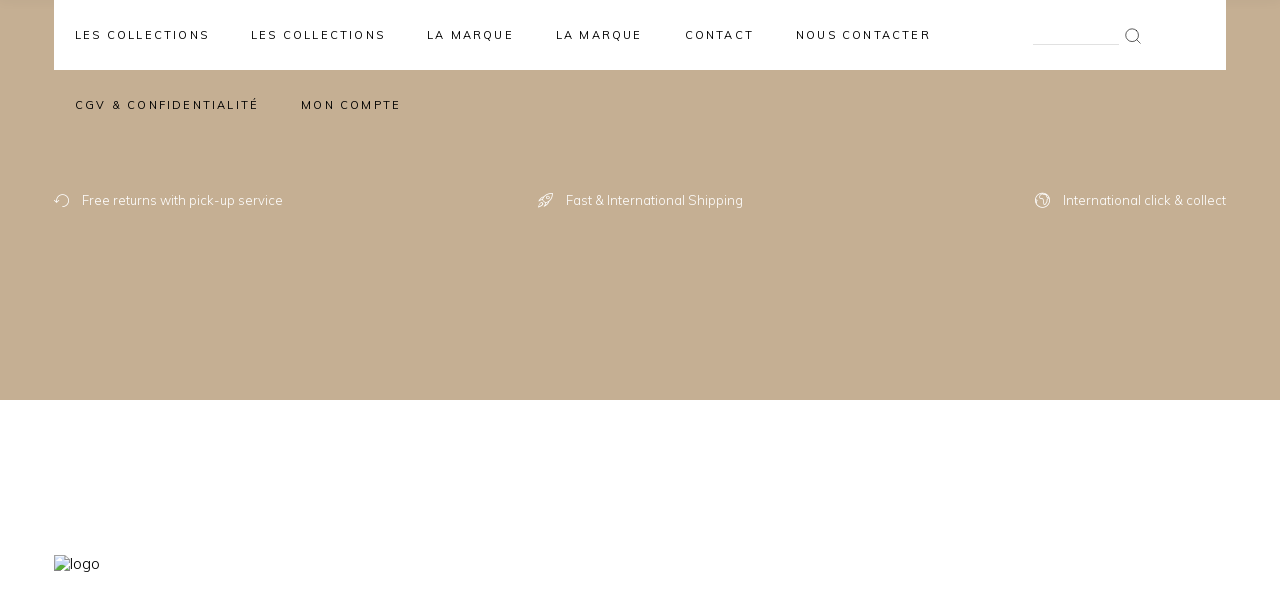

--- FILE ---
content_type: text/html; charset=UTF-8
request_url: https://dine-papers.fr/2019/04/
body_size: 12119
content:
<!DOCTYPE html>
<html lang="fr-FR">
<head>
				
			<meta property="og:url" content="https://dine-papers.fr/2019/04"/>
			<meta property="og:type" content="article"/>
			<meta property="og:title" content="Dine"/>
			<meta property="og:description" content="Petits papiers &amp; illustrations"/>
			<meta property="og:image" content="https://nille.qodeinteractive.com/wp-content/uploads/2019/09/open-graph.jpg"/>
		
		
		<meta charset="UTF-8"/>
		<link rel="profile" href="https://gmpg.org/xfn/11"/>
		
				<meta name="viewport" content="width=device-width,initial-scale=1,user-scalable=yes">
		<title>avril 2019 &#8211; Dine</title>
<link rel='dns-prefetch' href='//fonts.googleapis.com' />
<link rel='dns-prefetch' href='//s.w.org' />
<link rel="alternate" type="application/rss+xml" title="Dine &raquo; Flux" href="https://dine-papers.fr/feed/" />
<link rel="alternate" type="application/rss+xml" title="Dine &raquo; Flux des commentaires" href="https://dine-papers.fr/comments/feed/" />
		<script type="text/javascript">
			window._wpemojiSettings = {"baseUrl":"https:\/\/s.w.org\/images\/core\/emoji\/13.0.0\/72x72\/","ext":".png","svgUrl":"https:\/\/s.w.org\/images\/core\/emoji\/13.0.0\/svg\/","svgExt":".svg","source":{"concatemoji":"https:\/\/dine-papers.fr\/wp-includes\/js\/wp-emoji-release.min.js?ver=5.5.17"}};
			!function(e,a,t){var n,r,o,i=a.createElement("canvas"),p=i.getContext&&i.getContext("2d");function s(e,t){var a=String.fromCharCode;p.clearRect(0,0,i.width,i.height),p.fillText(a.apply(this,e),0,0);e=i.toDataURL();return p.clearRect(0,0,i.width,i.height),p.fillText(a.apply(this,t),0,0),e===i.toDataURL()}function c(e){var t=a.createElement("script");t.src=e,t.defer=t.type="text/javascript",a.getElementsByTagName("head")[0].appendChild(t)}for(o=Array("flag","emoji"),t.supports={everything:!0,everythingExceptFlag:!0},r=0;r<o.length;r++)t.supports[o[r]]=function(e){if(!p||!p.fillText)return!1;switch(p.textBaseline="top",p.font="600 32px Arial",e){case"flag":return s([127987,65039,8205,9895,65039],[127987,65039,8203,9895,65039])?!1:!s([55356,56826,55356,56819],[55356,56826,8203,55356,56819])&&!s([55356,57332,56128,56423,56128,56418,56128,56421,56128,56430,56128,56423,56128,56447],[55356,57332,8203,56128,56423,8203,56128,56418,8203,56128,56421,8203,56128,56430,8203,56128,56423,8203,56128,56447]);case"emoji":return!s([55357,56424,8205,55356,57212],[55357,56424,8203,55356,57212])}return!1}(o[r]),t.supports.everything=t.supports.everything&&t.supports[o[r]],"flag"!==o[r]&&(t.supports.everythingExceptFlag=t.supports.everythingExceptFlag&&t.supports[o[r]]);t.supports.everythingExceptFlag=t.supports.everythingExceptFlag&&!t.supports.flag,t.DOMReady=!1,t.readyCallback=function(){t.DOMReady=!0},t.supports.everything||(n=function(){t.readyCallback()},a.addEventListener?(a.addEventListener("DOMContentLoaded",n,!1),e.addEventListener("load",n,!1)):(e.attachEvent("onload",n),a.attachEvent("onreadystatechange",function(){"complete"===a.readyState&&t.readyCallback()})),(n=t.source||{}).concatemoji?c(n.concatemoji):n.wpemoji&&n.twemoji&&(c(n.twemoji),c(n.wpemoji)))}(window,document,window._wpemojiSettings);
		</script>
		<style type="text/css">
img.wp-smiley,
img.emoji {
	display: inline !important;
	border: none !important;
	box-shadow: none !important;
	height: 1em !important;
	width: 1em !important;
	margin: 0 .07em !important;
	vertical-align: -0.1em !important;
	background: none !important;
	padding: 0 !important;
}
</style>
	<link rel='stylesheet' id='wp-block-library-css'  href='https://dine-papers.fr/wp-includes/css/dist/block-library/style.min.css?ver=5.5.17' type='text/css' media='all' />
<link rel='stylesheet' id='wc-block-vendors-style-css'  href='https://dine-papers.fr/wp-content/plugins/woocommerce/packages/woocommerce-blocks/build/vendors-style.css?ver=3.1.0' type='text/css' media='all' />
<link rel='stylesheet' id='wc-block-style-css'  href='https://dine-papers.fr/wp-content/plugins/woocommerce/packages/woocommerce-blocks/build/style.css?ver=3.1.0' type='text/css' media='all' />
<link rel='stylesheet' id='contact-form-7-css'  href='https://dine-papers.fr/wp-content/plugins/contact-form-7/includes/css/styles.css?ver=5.2.2' type='text/css' media='all' />
<link rel='stylesheet' id='rs-plugin-settings-css'  href='https://dine-papers.fr/wp-content/plugins/revslider/public/assets/css/rs6.css?ver=6.1.5' type='text/css' media='all' />
<style id='rs-plugin-settings-inline-css' type='text/css'>
#rs-demo-id {}
</style>
<style id='woocommerce-inline-inline-css' type='text/css'>
.woocommerce form .form-row .required { visibility: visible; }
</style>
<link rel='stylesheet' id='nille-select-default-style-css'  href='https://dine-papers.fr/wp-content/themes/nille/style.css?ver=5.5.17' type='text/css' media='all' />
<link rel='stylesheet' id='nille-select-modules-css'  href='https://dine-papers.fr/wp-content/themes/nille/assets/css/modules.min.css?ver=5.5.17' type='text/css' media='all' />
<link rel='stylesheet' id='nille-select-dripicons-css'  href='https://dine-papers.fr/wp-content/themes/nille/framework/lib/icons-pack/dripicons/dripicons.css?ver=5.5.17' type='text/css' media='all' />
<link rel='stylesheet' id='nille-select-font_elegant-css'  href='https://dine-papers.fr/wp-content/themes/nille/framework/lib/icons-pack/elegant-icons/style.min.css?ver=5.5.17' type='text/css' media='all' />
<link rel='stylesheet' id='nille-select-font_awesome-css'  href='https://dine-papers.fr/wp-content/themes/nille/framework/lib/icons-pack/font-awesome/css/fontawesome-all.min.css?ver=5.5.17' type='text/css' media='all' />
<link rel='stylesheet' id='nille-select-ion_icons-css'  href='https://dine-papers.fr/wp-content/themes/nille/framework/lib/icons-pack/ion-icons/css/ionicons.min.css?ver=5.5.17' type='text/css' media='all' />
<link rel='stylesheet' id='nille-select-linea_icons-css'  href='https://dine-papers.fr/wp-content/themes/nille/framework/lib/icons-pack/linea-icons/style.css?ver=5.5.17' type='text/css' media='all' />
<link rel='stylesheet' id='nille-select-linear_icons-css'  href='https://dine-papers.fr/wp-content/themes/nille/framework/lib/icons-pack/linear-icons/style.css?ver=5.5.17' type='text/css' media='all' />
<link rel='stylesheet' id='nille-select-simple_line_icons-css'  href='https://dine-papers.fr/wp-content/themes/nille/framework/lib/icons-pack/simple-line-icons/simple-line-icons.css?ver=5.5.17' type='text/css' media='all' />
<link rel='stylesheet' id='mediaelement-css'  href='https://dine-papers.fr/wp-includes/js/mediaelement/mediaelementplayer-legacy.min.css?ver=4.2.13-9993131' type='text/css' media='all' />
<link rel='stylesheet' id='wp-mediaelement-css'  href='https://dine-papers.fr/wp-includes/js/mediaelement/wp-mediaelement.min.css?ver=5.5.17' type='text/css' media='all' />
<link rel='stylesheet' id='nille-select-woo-css'  href='https://dine-papers.fr/wp-content/themes/nille/assets/css/woocommerce.min.css?ver=5.5.17' type='text/css' media='all' />
<link rel='stylesheet' id='nille-select-woo-responsive-css'  href='https://dine-papers.fr/wp-content/themes/nille/assets/css/woocommerce-responsive.min.css?ver=5.5.17' type='text/css' media='all' />
<link rel='stylesheet' id='nille-select-style-dynamic-css'  href='https://dine-papers.fr/wp-content/themes/nille/assets/css/style_dynamic.css?ver=1622533866' type='text/css' media='all' />
<link rel='stylesheet' id='nille-select-modules-responsive-css'  href='https://dine-papers.fr/wp-content/themes/nille/assets/css/modules-responsive.min.css?ver=5.5.17' type='text/css' media='all' />
<link rel='stylesheet' id='nille-select-style-dynamic-responsive-css'  href='https://dine-papers.fr/wp-content/themes/nille/assets/css/style_dynamic_responsive.css?ver=1622533866' type='text/css' media='all' />
<link rel='stylesheet' id='nille-select-google-fonts-css'  href='https://fonts.googleapis.com/css?family=Muli%3A300%2C400%2C500%2C600%2C700%2C900%7CCormorant%3A300%2C400%2C500%2C600%2C700%2C900&#038;subset=latin-ext&#038;ver=1.0.0' type='text/css' media='all' />
<link rel='stylesheet' id='nille-core-dashboard-style-css'  href='https://dine-papers.fr/wp-content/plugins/nille-core/core-dashboard/assets/css/core-dashboard.min.css?ver=5.5.17' type='text/css' media='all' />
<link rel='stylesheet' id='js_composer_front-css'  href='https://dine-papers.fr/wp-content/plugins/js_composer/assets/css/js_composer.min.css?ver=6.1' type='text/css' media='all' />
<script type='text/javascript' src='https://dine-papers.fr/wp-includes/js/jquery/jquery.js?ver=1.12.4-wp' id='jquery-core-js'></script>
<script type='text/javascript' src='https://dine-papers.fr/wp-content/plugins/revslider/public/assets/js/revolution.tools.min.js?ver=6.0' id='tp-tools-js'></script>
<script type='text/javascript' src='https://dine-papers.fr/wp-content/plugins/revslider/public/assets/js/rs6.min.js?ver=6.1.5' id='revmin-js'></script>
<script type='text/javascript' src='https://dine-papers.fr/wp-content/plugins/woocommerce/assets/js/jquery-blockui/jquery.blockUI.min.js?ver=2.70' id='jquery-blockui-js'></script>
<script type='text/javascript' id='wc-add-to-cart-js-extra'>
/* <![CDATA[ */
var wc_add_to_cart_params = {"ajax_url":"\/wp-admin\/admin-ajax.php","wc_ajax_url":"\/?wc-ajax=%%endpoint%%","i18n_view_cart":"Voir le panier","cart_url":"https:\/\/dine-papers.fr\/panier\/","is_cart":"","cart_redirect_after_add":"no"};
/* ]]> */
</script>
<script type='text/javascript' src='https://dine-papers.fr/wp-content/plugins/woocommerce/assets/js/frontend/add-to-cart.min.js?ver=4.5.5' id='wc-add-to-cart-js'></script>
<script type='text/javascript' src='https://dine-papers.fr/wp-content/plugins/js_composer/assets/js/vendors/woocommerce-add-to-cart.js?ver=6.1' id='vc_woocommerce-add-to-cart-js-js'></script>
<link rel="https://api.w.org/" href="https://dine-papers.fr/wp-json/" /><link rel="EditURI" type="application/rsd+xml" title="RSD" href="https://dine-papers.fr/xmlrpc.php?rsd" />
<link rel="wlwmanifest" type="application/wlwmanifest+xml" href="https://dine-papers.fr/wp-includes/wlwmanifest.xml" /> 
<meta name="generator" content="WordPress 5.5.17" />
<meta name="generator" content="WooCommerce 4.5.5" />
	<noscript><style>.woocommerce-product-gallery{ opacity: 1 !important; }</style></noscript>
				<script  type="text/javascript">
				!function(f,b,e,v,n,t,s){if(f.fbq)return;n=f.fbq=function(){n.callMethod?
					n.callMethod.apply(n,arguments):n.queue.push(arguments)};if(!f._fbq)f._fbq=n;
					n.push=n;n.loaded=!0;n.version='2.0';n.queue=[];t=b.createElement(e);t.async=!0;
					t.src=v;s=b.getElementsByTagName(e)[0];s.parentNode.insertBefore(t,s)}(window,
					document,'script','https://connect.facebook.net/en_US/fbevents.js');
			</script>
			<!-- WooCommerce Facebook Integration Begin -->
			<script  type="text/javascript">

				fbq('init', '358461901812941', {}, {
    "agent": "woocommerce-4.5.5-2.0.2"
});

				fbq( 'track', 'PageView', {
    "source": "woocommerce",
    "version": "4.5.5",
    "pluginVersion": "2.0.2"
} );

				document.addEventListener( 'DOMContentLoaded', function() {
					jQuery && jQuery( function( $ ) {
						// insert placeholder for events injected when a product is added to the cart through AJAX
						$( document.body ).append( '<div class=\"wc-facebook-pixel-event-placeholder\"></div>' );
					} );
				}, false );

			</script>
			<!-- WooCommerce Facebook Integration End -->
			<meta name="generator" content="Powered by WPBakery Page Builder - drag and drop page builder for WordPress."/>
<meta name="generator" content="Powered by Slider Revolution 6.1.5 - responsive, Mobile-Friendly Slider Plugin for WordPress with comfortable drag and drop interface." />
<script type="text/javascript">function setREVStartSize(t){try{var h,e=document.getElementById(t.c).parentNode.offsetWidth;if(e=0===e||isNaN(e)?window.innerWidth:e,t.tabw=void 0===t.tabw?0:parseInt(t.tabw),t.thumbw=void 0===t.thumbw?0:parseInt(t.thumbw),t.tabh=void 0===t.tabh?0:parseInt(t.tabh),t.thumbh=void 0===t.thumbh?0:parseInt(t.thumbh),t.tabhide=void 0===t.tabhide?0:parseInt(t.tabhide),t.thumbhide=void 0===t.thumbhide?0:parseInt(t.thumbhide),t.mh=void 0===t.mh||""==t.mh||"auto"===t.mh?0:parseInt(t.mh,0),"fullscreen"===t.layout||"fullscreen"===t.l)h=Math.max(t.mh,window.innerHeight);else{for(var i in t.gw=Array.isArray(t.gw)?t.gw:[t.gw],t.rl)void 0!==t.gw[i]&&0!==t.gw[i]||(t.gw[i]=t.gw[i-1]);for(var i in t.gh=void 0===t.el||""===t.el||Array.isArray(t.el)&&0==t.el.length?t.gh:t.el,t.gh=Array.isArray(t.gh)?t.gh:[t.gh],t.rl)void 0!==t.gh[i]&&0!==t.gh[i]||(t.gh[i]=t.gh[i-1]);var r,a=new Array(t.rl.length),n=0;for(var i in t.tabw=t.tabhide>=e?0:t.tabw,t.thumbw=t.thumbhide>=e?0:t.thumbw,t.tabh=t.tabhide>=e?0:t.tabh,t.thumbh=t.thumbhide>=e?0:t.thumbh,t.rl)a[i]=t.rl[i]<window.innerWidth?0:t.rl[i];for(var i in r=a[0],a)r>a[i]&&0<a[i]&&(r=a[i],n=i);var d=e>t.gw[n]+t.tabw+t.thumbw?1:(e-(t.tabw+t.thumbw))/t.gw[n];h=t.gh[n]*d+(t.tabh+t.thumbh)}void 0===window.rs_init_css&&(window.rs_init_css=document.head.appendChild(document.createElement("style"))),document.getElementById(t.c).height=h,window.rs_init_css.innerHTML+="#"+t.c+"_wrapper { height: "+h+"px }"}catch(t){console.log("Failure at Presize of Slider:"+t)}};</script>
<noscript><style> .wpb_animate_when_almost_visible { opacity: 1; }</style></noscript></head>
<body data-rsssl=1 class="archive date wp-custom-logo theme-nille nille-core-1.1 woocommerce-no-js nille-ver-1.1 qodef-grid-1300 qodef-empty-google-api qodef-custom-blog qodef-sticky-header-on-scroll-up qodef-dropdown-default qodef-header-nille qodef-menu-area-shadow-disable qodef-menu-area-in-grid-shadow-disable qodef-menu-area-in-grid-border-disable qodef-logo-area-border-disable qodef-logo-area-in-grid-border-disable qodef-header-vertical-shadow-disable qodef-header-vertical-border-disable qodef-custom-product qodef-woocommerce-columns-3 qodef-woo-normal-space qodef-woo-pl-info-below-image qodef-woo-single-thumb-on-left-side qodef-woo-single-has-pretty-photo qodef-default-mobile-header qodef-sticky-up-mobile-header qodef-header-top-enabled wpb-js-composer js-comp-ver-6.1 vc_responsive" itemscope itemtype="https://schema.org/WebPage">


    <div class="qodef-wrapper">
        <div class="qodef-wrapper-inner">
            	
		
	<div class="qodef-top-bar">
				
						
			<div class="qodef-vertical-align-containers">
				<div class="qodef-position-left"><!--
				 --><div class="qodef-position-left-inner">
																
			<a class="qodef-icon-widget-holder"  href="#" target="_self" >
				<span class="qodef-icon-element lnr lnr-undo" style="color: #ffffff;font-size: 15px"></span>				<span class="qodef-icon-text " style="font-size: 13px;color: #ffffff">Free returns with pick-up service</span>			</a>
														</div>
				</div>
                <div class="qodef-position-center"><!--
				 --><div class="qodef-position-center-inner">
																
			<a class="qodef-icon-widget-holder"  href="#" target="_self" >
				<span class="qodef-icon-element lnr lnr-rocket" style="color: #ffffff;font-size: 15px"></span>				<span class="qodef-icon-text " style="font-size: 13px;color: #ffffff">Fast &amp; International Shipping</span>			</a>
									                    </div>
                </div>
				<div class="qodef-position-right"><!--
				 --><div class="qodef-position-right-inner">
																
			<a class="qodef-icon-widget-holder"  href="#" target="_self" >
				<span class="qodef-icon-element lnr lnr-earth" style="color: #ffffff;font-size: 15px"></span>				<span class="qodef-icon-text " style="font-size: 13px;color: #ffffff">International click &amp; collect</span>			</a>
														</div>
				</div>
			</div>
				
				
			</div>
	
	
<header class="qodef-page-header">
		
				
	<div class="qodef-menu-area qodef-menu-center">
				
						
			<div class="qodef-vertical-align-containers">
				<div class="qodef-position-left"><!--
				 --><div class="qodef-position-left-inner">
						
	
	<div class="qodef-logo-wrapper">
		<a itemprop="url" href="https://dine-papers.fr/" style="height: 200px;">
			<img itemprop="image" class="qodef-normal-logo" src=""  alt="logo"/>
								</a>
	</div>

					</div>
				</div>
				<div class="qodef-position-right"><!--
				 --><div class="qodef-position-right-inner">
						<div class="qodef-position-right-inner-center">
								
	<nav class="qodef-main-menu qodef-drop-down qodef-default-nav">
		<ul id="menu-main-menu" class="clearfix"><li id="nav-menu-item-4179" class="menu-item menu-item-type-custom menu-item-object-custom menu-item-home menu-item-has-children  has_sub wide left_position"><a href="https://dine-papers.fr/" class=" no_link" onclick="JavaScript: return false;"><span class="item_outer"><span class="item_text">LES COLLECTIONS<span class="item_text_underline"></span></span><i class="qodef-menu-arrow fa fa-angle-down"></i></span></a>
<div class="second"><div class="inner"><ul>
	<li id="nav-menu-item-4165" class="menu-item menu-item-type-post_type menu-item-object-page "><a href="https://dine-papers.fr/coming-soon/" class=""><span class="item_outer"><span class="item_text">PERMANENTE<span class="item_text_underline"></span></span></span></a></li>
	<li id="nav-menu-item-4182" class="menu-item menu-item-type-custom menu-item-object-custom menu-item-has-children sub"><a href="https://dine-papers.fr/index.php/shop-masonry-wide/" class=""><span class="item_outer"><span class="item_text">2020<span class="item_text_underline"></span></span></span></a>
	<ul>
		<li id="nav-menu-item-4174" class="menu-item menu-item-type-post_type menu-item-object-page "><a href="https://dine-papers.fr/la-palestinienne/" class=""><span class="item_outer"><span class="item_text">La Palestinienne<span class="item_text_underline"></span></span></span></a></li>
	</ul>
</li>
</ul></div></div>
</li>
<li id="nav-menu-item-4458" class="menu-item menu-item-type-custom menu-item-object-custom menu-item-home menu-item-has-children  has_sub narrow"><a href="https://dine-papers.fr/" class=""><span class="item_outer"><span class="item_text">LES COLLECTIONS<span class="item_text_underline"></span></span><i class="qodef-menu-arrow fa fa-angle-down"></i></span></a>
<div class="second"><div class="inner"><ul>
	<li id="nav-menu-item-4470" class="menu-item menu-item-type-post_type menu-item-object-page "><a href="https://dine-papers.fr/coming-soon/" class=""><span class="item_outer"><span class="item_text">PERMANENTE<span class="item_text_underline"></span></span></span></a></li>
	<li id="nav-menu-item-4459" class="menu-item menu-item-type-custom menu-item-object-custom menu-item-has-children sub"><a href="https://dine-papers.fr/index.php/shop-masonry-wide/" class=""><span class="item_outer"><span class="item_text">2020<span class="item_text_underline"></span></span></span></a>
	<ul>
		<li id="nav-menu-item-4475" class="menu-item menu-item-type-post_type menu-item-object-page "><a href="https://dine-papers.fr/la-palestinienne/" class=""><span class="item_outer"><span class="item_text">La Palestinienne<span class="item_text_underline"></span></span></span></a></li>
	</ul>
</li>
</ul></div></div>
</li>
<li id="nav-menu-item-4169" class="menu-item menu-item-type-post_type menu-item-object-page menu-item-home menu-item-has-children  has_sub wide left_position"><a href="https://dine-papers.fr/" class=""><span class="item_outer"><span class="item_text">LA MARQUE<span class="item_text_underline"></span></span><i class="qodef-menu-arrow fa fa-angle-down"></i></span></a>
<div class="second"><div class="inner"><ul>
	<li id="nav-menu-item-4183" class="menu-item menu-item-type-custom menu-item-object-custom menu-item-home menu-item-has-children sub">
	<ul>
		<li id="nav-menu-item-4166" class="menu-item menu-item-type-post_type menu-item-object-page "><a href="https://dine-papers.fr/lunivers/" class=""><span class="item_outer"><span class="item_text">L&#8217;univers<span class="item_text_underline"></span></span></span></a></li>
		<li id="nav-menu-item-4168" class="menu-item menu-item-type-post_type menu-item-object-page "><a href="https://dine-papers.fr/about-us-2/" class=""><span class="item_outer"><span class="item_text">Les valeurs<span class="item_text_underline"></span></span></span></a></li>
		<li id="nav-menu-item-4184" class="menu-item menu-item-type-post_type menu-item-object-page "><a href="https://dine-papers.fr/our-clients/" class=""><span class="item_outer"><span class="item_text">Les prestations<span class="item_text_underline"></span></span></span></a></li>
	</ul>
</li>
</ul></div></div>
</li>
<li id="nav-menu-item-4473" class="menu-item menu-item-type-post_type menu-item-object-page menu-item-home menu-item-has-children  has_sub narrow"><a href="https://dine-papers.fr/" class=""><span class="item_outer"><span class="item_text">LA MARQUE<span class="item_text_underline"></span></span><i class="qodef-menu-arrow fa fa-angle-down"></i></span></a>
<div class="second"><div class="inner"><ul>
	<li id="nav-menu-item-4460" class="menu-item menu-item-type-custom menu-item-object-custom menu-item-home menu-item-has-children sub"><a href="https://dine-papers.fr/" class=""><span class="item_outer"><span class="item_text">QUI SOMMES NOUS ?<span class="item_text_underline"></span></span></span></a>
	<ul>
		<li id="nav-menu-item-4471" class="menu-item menu-item-type-post_type menu-item-object-page "><a href="https://dine-papers.fr/lunivers/" class=""><span class="item_outer"><span class="item_text">L&#8217;univers<span class="item_text_underline"></span></span></span></a></li>
		<li id="nav-menu-item-4472" class="menu-item menu-item-type-post_type menu-item-object-page "><a href="https://dine-papers.fr/about-us-2/" class=""><span class="item_outer"><span class="item_text">Les valeurs<span class="item_text_underline"></span></span></span></a></li>
		<li id="nav-menu-item-4476" class="menu-item menu-item-type-post_type menu-item-object-page "><a href="https://dine-papers.fr/our-clients/" class=""><span class="item_outer"><span class="item_text">Les prestations<span class="item_text_underline"></span></span></span></a></li>
	</ul>
</li>
</ul></div></div>
</li>
<li id="nav-menu-item-4464" class="menu-item menu-item-type-custom menu-item-object-custom menu-item-home menu-item-has-children  has_sub narrow"><a href="https://dine-papers.fr/" class=""><span class="item_outer"><span class="item_text">CONTACT<span class="item_text_underline"></span></span><i class="qodef-menu-arrow fa fa-angle-down"></i></span></a>
<div class="second"><div class="inner"><ul>
	<li id="nav-menu-item-4474" class="menu-item menu-item-type-post_type menu-item-object-page "><a href="https://dine-papers.fr/contact-us/" class=""><span class="item_outer"><span class="item_text">Nous contacter<span class="item_text_underline"></span></span></span></a></li>
	<li id="nav-menu-item-4477" class="menu-item menu-item-type-post_type menu-item-object-page menu-item-privacy-policy "><a href="https://dine-papers.fr/politique-de-confidentialite/" class=""><span class="item_outer"><span class="item_text">CGV &#038; Confidentialité<span class="item_text_underline"></span></span></span></a></li>
	<li id="nav-menu-item-4485" class="menu-item menu-item-type-post_type menu-item-object-page "><a href="https://dine-papers.fr/mon-compte/" class=""><span class="item_outer"><span class="item_text">Mon compte<span class="item_text_underline"></span></span></span></a></li>
</ul></div></div>
</li>
<li id="nav-menu-item-4170" class="menu-item menu-item-type-post_type menu-item-object-page  wide left_position"><a href="https://dine-papers.fr/contact-us/" class=""><span class="item_outer"><span class="item_text">Nous contacter<span class="item_text_underline"></span></span></span></a></li>
<li id="nav-menu-item-4252" class="menu-item menu-item-type-post_type menu-item-object-page menu-item-privacy-policy  narrow"><a href="https://dine-papers.fr/politique-de-confidentialite/" class=""><span class="item_outer"><span class="item_text">CGV &#038; Confidentialité<span class="item_text_underline"></span></span></span></a></li>
<li id="nav-menu-item-4290" class="menu-item menu-item-type-post_type menu-item-object-page  narrow"><a href="https://dine-papers.fr/mon-compte/" class=""><span class="item_outer"><span class="item_text">Mon compte<span class="item_text_underline"></span></span></span></a></li>
</ul>	</nav>

						</div>
						<div class="qodef-position-right-inner-right">
													</div>
					</div>
				</div>
			</div>
			
			</div>
			
		
		
	<div class="qodef-sticky-header">
				<div class="qodef-sticky-holder">
							<div class="qodef-vertical-align-containers">
					<div class="qodef-position-left"><!--
                 --><div class="qodef-position-left-inner">
							
	
	<div class="qodef-logo-wrapper">
		<a itemprop="url" href="https://dine-papers.fr/" style="height: 200px;">
			<img itemprop="image" class="qodef-normal-logo" src=""  alt="logo"/>
								</a>
	</div>

						</div>
					</div>
					<div class="qodef-position-right"><!--
                 --><div class="qodef-position-right-inner">
								
	<nav class="qodef-main-menu qodef-drop-down qodef-sticky-nav">
		<ul id="menu-main-menu-1" class="clearfix"><li id="sticky-nav-menu-item-4179" class="menu-item menu-item-type-custom menu-item-object-custom menu-item-home menu-item-has-children  has_sub wide left_position"><a href="https://dine-papers.fr/" class=" no_link" onclick="JavaScript: return false;"><span class="item_outer"><span class="item_text">LES COLLECTIONS</span><span class="plus"></span><i class="qodef-menu-arrow fa fa-angle-down"></i></span></a>
<div class="second"><div class="inner"><ul>
	<li id="sticky-nav-menu-item-4165" class="menu-item menu-item-type-post_type menu-item-object-page "><a href="https://dine-papers.fr/coming-soon/" class=""><span class="item_outer"><span class="item_text">PERMANENTE</span><span class="plus"></span></span></a></li>
	<li id="sticky-nav-menu-item-4182" class="menu-item menu-item-type-custom menu-item-object-custom menu-item-has-children sub"><a href="https://dine-papers.fr/index.php/shop-masonry-wide/" class=""><span class="item_outer"><span class="item_text">2020</span><span class="plus"></span></span></a>
	<ul>
		<li id="sticky-nav-menu-item-4174" class="menu-item menu-item-type-post_type menu-item-object-page "><a href="https://dine-papers.fr/la-palestinienne/" class=""><span class="item_outer"><span class="item_text">La Palestinienne</span><span class="plus"></span></span></a></li>
	</ul>
</li>
</ul></div></div>
</li>
<li id="sticky-nav-menu-item-4458" class="menu-item menu-item-type-custom menu-item-object-custom menu-item-home menu-item-has-children  has_sub narrow"><a href="https://dine-papers.fr/" class=""><span class="item_outer"><span class="item_text">LES COLLECTIONS</span><span class="plus"></span><i class="qodef-menu-arrow fa fa-angle-down"></i></span></a>
<div class="second"><div class="inner"><ul>
	<li id="sticky-nav-menu-item-4470" class="menu-item menu-item-type-post_type menu-item-object-page "><a href="https://dine-papers.fr/coming-soon/" class=""><span class="item_outer"><span class="item_text">PERMANENTE</span><span class="plus"></span></span></a></li>
	<li id="sticky-nav-menu-item-4459" class="menu-item menu-item-type-custom menu-item-object-custom menu-item-has-children sub"><a href="https://dine-papers.fr/index.php/shop-masonry-wide/" class=""><span class="item_outer"><span class="item_text">2020</span><span class="plus"></span></span></a>
	<ul>
		<li id="sticky-nav-menu-item-4475" class="menu-item menu-item-type-post_type menu-item-object-page "><a href="https://dine-papers.fr/la-palestinienne/" class=""><span class="item_outer"><span class="item_text">La Palestinienne</span><span class="plus"></span></span></a></li>
	</ul>
</li>
</ul></div></div>
</li>
<li id="sticky-nav-menu-item-4169" class="menu-item menu-item-type-post_type menu-item-object-page menu-item-home menu-item-has-children  has_sub wide left_position"><a href="https://dine-papers.fr/" class=""><span class="item_outer"><span class="item_text">LA MARQUE</span><span class="plus"></span><i class="qodef-menu-arrow fa fa-angle-down"></i></span></a>
<div class="second"><div class="inner"><ul>
	<li id="sticky-nav-menu-item-4183" class="menu-item menu-item-type-custom menu-item-object-custom menu-item-home menu-item-has-children sub">
	<ul>
		<li id="sticky-nav-menu-item-4166" class="menu-item menu-item-type-post_type menu-item-object-page "><a href="https://dine-papers.fr/lunivers/" class=""><span class="item_outer"><span class="item_text">L&#8217;univers</span><span class="plus"></span></span></a></li>
		<li id="sticky-nav-menu-item-4168" class="menu-item menu-item-type-post_type menu-item-object-page "><a href="https://dine-papers.fr/about-us-2/" class=""><span class="item_outer"><span class="item_text">Les valeurs</span><span class="plus"></span></span></a></li>
		<li id="sticky-nav-menu-item-4184" class="menu-item menu-item-type-post_type menu-item-object-page "><a href="https://dine-papers.fr/our-clients/" class=""><span class="item_outer"><span class="item_text">Les prestations</span><span class="plus"></span></span></a></li>
	</ul>
</li>
</ul></div></div>
</li>
<li id="sticky-nav-menu-item-4473" class="menu-item menu-item-type-post_type menu-item-object-page menu-item-home menu-item-has-children  has_sub narrow"><a href="https://dine-papers.fr/" class=""><span class="item_outer"><span class="item_text">LA MARQUE</span><span class="plus"></span><i class="qodef-menu-arrow fa fa-angle-down"></i></span></a>
<div class="second"><div class="inner"><ul>
	<li id="sticky-nav-menu-item-4460" class="menu-item menu-item-type-custom menu-item-object-custom menu-item-home menu-item-has-children sub"><a href="https://dine-papers.fr/" class=""><span class="item_outer"><span class="item_text">QUI SOMMES NOUS ?</span><span class="plus"></span></span></a>
	<ul>
		<li id="sticky-nav-menu-item-4471" class="menu-item menu-item-type-post_type menu-item-object-page "><a href="https://dine-papers.fr/lunivers/" class=""><span class="item_outer"><span class="item_text">L&#8217;univers</span><span class="plus"></span></span></a></li>
		<li id="sticky-nav-menu-item-4472" class="menu-item menu-item-type-post_type menu-item-object-page "><a href="https://dine-papers.fr/about-us-2/" class=""><span class="item_outer"><span class="item_text">Les valeurs</span><span class="plus"></span></span></a></li>
		<li id="sticky-nav-menu-item-4476" class="menu-item menu-item-type-post_type menu-item-object-page "><a href="https://dine-papers.fr/our-clients/" class=""><span class="item_outer"><span class="item_text">Les prestations</span><span class="plus"></span></span></a></li>
	</ul>
</li>
</ul></div></div>
</li>
<li id="sticky-nav-menu-item-4464" class="menu-item menu-item-type-custom menu-item-object-custom menu-item-home menu-item-has-children  has_sub narrow"><a href="https://dine-papers.fr/" class=""><span class="item_outer"><span class="item_text">CONTACT</span><span class="plus"></span><i class="qodef-menu-arrow fa fa-angle-down"></i></span></a>
<div class="second"><div class="inner"><ul>
	<li id="sticky-nav-menu-item-4474" class="menu-item menu-item-type-post_type menu-item-object-page "><a href="https://dine-papers.fr/contact-us/" class=""><span class="item_outer"><span class="item_text">Nous contacter</span><span class="plus"></span></span></a></li>
	<li id="sticky-nav-menu-item-4477" class="menu-item menu-item-type-post_type menu-item-object-page menu-item-privacy-policy "><a href="https://dine-papers.fr/politique-de-confidentialite/" class=""><span class="item_outer"><span class="item_text">CGV &#038; Confidentialité</span><span class="plus"></span></span></a></li>
	<li id="sticky-nav-menu-item-4485" class="menu-item menu-item-type-post_type menu-item-object-page "><a href="https://dine-papers.fr/mon-compte/" class=""><span class="item_outer"><span class="item_text">Mon compte</span><span class="plus"></span></span></a></li>
</ul></div></div>
</li>
<li id="sticky-nav-menu-item-4170" class="menu-item menu-item-type-post_type menu-item-object-page  wide left_position"><a href="https://dine-papers.fr/contact-us/" class=""><span class="item_outer"><span class="item_text">Nous contacter</span><span class="plus"></span></span></a></li>
<li id="sticky-nav-menu-item-4252" class="menu-item menu-item-type-post_type menu-item-object-page menu-item-privacy-policy  narrow"><a href="https://dine-papers.fr/politique-de-confidentialite/" class=""><span class="item_outer"><span class="item_text">CGV &#038; Confidentialité</span><span class="plus"></span></span></a></li>
<li id="sticky-nav-menu-item-4290" class="menu-item menu-item-type-post_type menu-item-object-page  narrow"><a href="https://dine-papers.fr/mon-compte/" class=""><span class="item_outer"><span class="item_text">Mon compte</span><span class="plus"></span></span></a></li>
</ul>	</nav>

							<div id="search-6" class="widget widget_search qodef-sticky-right"><form role="search" method="get" class="qodef-searchform searchform" id="searchform-48" action="https://dine-papers.fr/">
	<label class="screen-reader-text">Search for:</label>
	<div class="input-holder clearfix">
		<input type="search" class="search-field" required value="" name="s" title="Search for:"/>
		<button type="submit" class="qodef-search-submit">
            <svg xmlns="http://www.w3.org/2000/svg" xmlns:xlink="http://www.w3.org/1999/xlink" x="0px" y="0px" width="16px" height="16px" viewBox="0 0 17 17" style="enable-background:new 0 0 17 17;" xml:space="preserve"><style type="text/css">.src0{fill:none;stroke:#000000;stroke-linecap:round;stroke-miterlimit:10;stroke-width: .65;}</style><ellipse transform="matrix(0.7071 -0.7071 0.7071 0.7071 -3.161 7.6171)" class="src0" cx="7.6" cy="7.6" rx="6.8" ry="6.8"/><line class="src0" x1="12.5" y1="12.5" x2="16.2" y2="16.2"/></svg>
        </button>
	</div>
</form></div>						</div>
					</div>
				</div>
						</div>
			</div>

	
	</header>


<header class="qodef-mobile-header">
		
	<div class="qodef-mobile-header-inner">
		<div class="qodef-mobile-header-holder">
			            <div class="qodef-grid">
                            <div class="qodef-vertical-align-containers">
                    <div class="qodef-position-left"><!--
                     --><div class="qodef-position-left-inner">
                            
<div class="qodef-mobile-logo-wrapper">
	<a itemprop="url" href="https://dine-papers.fr/" style="height: 45px;">
		<img itemprop="image" src=""  alt="Mobile Logo"/>
	</a>
</div>

                        </div>
                    </div>
                    <div class="qodef-position-right"><!--
                     --><div class="qodef-position-right-inner">
                            			<div class="qodef-shopping-cart-holder" style="margin: 0 px 0px 0px 600px">
				<div class="qodef-shopping-cart-inner">
					<a itemprop="url" class="qodef-header-cart qodef-header-cart-svg-path" href="https://dine-papers.fr/panier/">
	<span class="qodef-sc-opener-icon"><svg xmlns="http://www.w3.org/2000/svg" xmlns:xlink="http://www.w3.org/1999/xlink" x="0px" y="0px"
	 viewBox="0 0 18 18" style="enable-background:new 0 0 18 18;" xml:space="preserve">
<style type="text/css">
	.wdcst0{fill:none;stroke:#000000;stroke-linecap:round;stroke-miterlimit:10;}
</style>
<path class="wdcst0" d="M1.2,5h15.6c0,0,0,7.9,0,9.5s-1,2.6-2.7,2.7s-8.6,0.3-10.3,0s-2.6-1.6-2.6-2.8S1.2,5,1.2,5z"/>
<path class="wdcst0" d="M5.8,6.8c0,0,0,0,0-3.9c0-1.1,1.2-2.3,3.4-2.3s3.3,1,3.4,2.3c0,3.9,0,3.9,0,3.9"/>
</svg></span>
	<span class="qodef-sc-opener-count">0</span>
</a><div class="qodef-sc-dropdown">
	<div class="qodef-sc-dropdown-inner">
		<p class="qodef-empty-cart">No products in the cart.</p>	</div>
</div>				</div>
			</div>
			                                                            <div class="qodef-mobile-menu-opener qodef-mobile-menu-opener-icon-pack">
                                    <a href="javascript:void(0)">
                                                                                <span class="qodef-mobile-menu-icon">
                                            <i class="qodef-icon-ion-icon ion-navicon "></i>                                        </span>
                                    </a>
                                </div>
                                                    </div>
                    </div>
				</div>
                        </div>
		    		</div>
		
	<nav class="qodef-mobile-nav" role="navigation" aria-label="Mobile Menu">
		<div class="qodef-grid">
			<ul id="menu-main-menu-2" class=""><li id="mobile-menu-item-4179" class="menu-item menu-item-type-custom menu-item-object-custom menu-item-home menu-item-has-children  has_sub"><h6><span>LES COLLECTIONS</span></h6><span class="mobile_arrow"></span>
<ul class="sub_menu">
	<li id="mobile-menu-item-4165" class="menu-item menu-item-type-post_type menu-item-object-page "><a href="https://dine-papers.fr/coming-soon/" class=""><span>PERMANENTE</span></a></li>
	<li id="mobile-menu-item-4182" class="menu-item menu-item-type-custom menu-item-object-custom menu-item-has-children  has_sub"><a href="https://dine-papers.fr/index.php/shop-masonry-wide/" class=""><span>2020</span></a><span class="mobile_arrow"></span>
	<ul class="sub_menu">
		<li id="mobile-menu-item-4174" class="menu-item menu-item-type-post_type menu-item-object-page "><a href="https://dine-papers.fr/la-palestinienne/" class=""><span>La Palestinienne</span></a></li>
	</ul>
</li>
</ul>
</li>
<li id="mobile-menu-item-4458" class="menu-item menu-item-type-custom menu-item-object-custom menu-item-home menu-item-has-children  has_sub"><a href="https://dine-papers.fr/" class=""><span>LES COLLECTIONS</span></a><span class="mobile_arrow"></span>
<ul class="sub_menu">
	<li id="mobile-menu-item-4470" class="menu-item menu-item-type-post_type menu-item-object-page "><a href="https://dine-papers.fr/coming-soon/" class=""><span>PERMANENTE</span></a></li>
	<li id="mobile-menu-item-4459" class="menu-item menu-item-type-custom menu-item-object-custom menu-item-has-children  has_sub"><a href="https://dine-papers.fr/index.php/shop-masonry-wide/" class=""><span>2020</span></a><span class="mobile_arrow"></span>
	<ul class="sub_menu">
		<li id="mobile-menu-item-4475" class="menu-item menu-item-type-post_type menu-item-object-page "><a href="https://dine-papers.fr/la-palestinienne/" class=""><span>La Palestinienne</span></a></li>
	</ul>
</li>
</ul>
</li>
<li id="mobile-menu-item-4169" class="menu-item menu-item-type-post_type menu-item-object-page menu-item-home menu-item-has-children  has_sub"><a href="https://dine-papers.fr/" class=""><span>LA MARQUE</span></a><span class="mobile_arrow"></span>
<ul class="sub_menu">
	<li id="mobile-menu-item-4183" class="menu-item menu-item-type-custom menu-item-object-custom menu-item-home menu-item-has-children  has_sub">
	<ul class="sub_menu">
		<li id="mobile-menu-item-4166" class="menu-item menu-item-type-post_type menu-item-object-page "><a href="https://dine-papers.fr/lunivers/" class=""><span>L&#8217;univers</span></a></li>
		<li id="mobile-menu-item-4168" class="menu-item menu-item-type-post_type menu-item-object-page "><a href="https://dine-papers.fr/about-us-2/" class=""><span>Les valeurs</span></a></li>
		<li id="mobile-menu-item-4184" class="menu-item menu-item-type-post_type menu-item-object-page "><a href="https://dine-papers.fr/our-clients/" class=""><span>Les prestations</span></a></li>
	</ul>
</li>
</ul>
</li>
<li id="mobile-menu-item-4473" class="menu-item menu-item-type-post_type menu-item-object-page menu-item-home menu-item-has-children  has_sub"><a href="https://dine-papers.fr/" class=""><span>LA MARQUE</span></a><span class="mobile_arrow"></span>
<ul class="sub_menu">
	<li id="mobile-menu-item-4460" class="menu-item menu-item-type-custom menu-item-object-custom menu-item-home menu-item-has-children  has_sub"><a href="https://dine-papers.fr/" class=""><span>QUI SOMMES NOUS ?</span></a><span class="mobile_arrow"></span>
	<ul class="sub_menu">
		<li id="mobile-menu-item-4471" class="menu-item menu-item-type-post_type menu-item-object-page "><a href="https://dine-papers.fr/lunivers/" class=""><span>L&#8217;univers</span></a></li>
		<li id="mobile-menu-item-4472" class="menu-item menu-item-type-post_type menu-item-object-page "><a href="https://dine-papers.fr/about-us-2/" class=""><span>Les valeurs</span></a></li>
		<li id="mobile-menu-item-4476" class="menu-item menu-item-type-post_type menu-item-object-page "><a href="https://dine-papers.fr/our-clients/" class=""><span>Les prestations</span></a></li>
	</ul>
</li>
</ul>
</li>
<li id="mobile-menu-item-4464" class="menu-item menu-item-type-custom menu-item-object-custom menu-item-home menu-item-has-children  has_sub"><a href="https://dine-papers.fr/" class=""><span>CONTACT</span></a><span class="mobile_arrow"></span>
<ul class="sub_menu">
	<li id="mobile-menu-item-4474" class="menu-item menu-item-type-post_type menu-item-object-page "><a href="https://dine-papers.fr/contact-us/" class=""><span>Nous contacter</span></a></li>
	<li id="mobile-menu-item-4477" class="menu-item menu-item-type-post_type menu-item-object-page menu-item-privacy-policy "><a href="https://dine-papers.fr/politique-de-confidentialite/" class=""><span>CGV &#038; Confidentialité</span></a></li>
	<li id="mobile-menu-item-4485" class="menu-item menu-item-type-post_type menu-item-object-page "><a href="https://dine-papers.fr/mon-compte/" class=""><span>Mon compte</span></a></li>
</ul>
</li>
<li id="mobile-menu-item-4170" class="menu-item menu-item-type-post_type menu-item-object-page "><a href="https://dine-papers.fr/contact-us/" class=""><span>Nous contacter</span></a></li>
<li id="mobile-menu-item-4252" class="menu-item menu-item-type-post_type menu-item-object-page menu-item-privacy-policy "><a href="https://dine-papers.fr/politique-de-confidentialite/" class=""><span>CGV &#038; Confidentialité</span></a></li>
<li id="mobile-menu-item-4290" class="menu-item menu-item-type-post_type menu-item-object-page "><a href="https://dine-papers.fr/mon-compte/" class=""><span>Mon compte</span></a></li>
</ul>		</div>
	</nav>

	</div>
	
	</header>

			<a id='qodef-back-to-top' href='#'>
                <span class="qodef-icon-stack">
	                <svg version="1.1" xmlns="http://www.w3.org/2000/svg" xmlns:xlink="http://www.w3.org/1999/xlink" x="0px" y="0px"
	                     viewBox="0 0 15 25" style="enable-background:new 0 0 15 25;" xml:space="preserve">
					<style type="text/css">
						.bttst0{fill:none;stroke:#A95530;stroke-width:0.75;stroke-miterlimit:10;}
						.bttst1{fill:#FFFFFF;stroke:#A95530;stroke-width:0.75;stroke-miterlimit:10;}
					</style>
					<line class="bttst0" x1="7.3" y1="2" x2="7.3" y2="24"/>
					<path class="bttst1" d="M13.7,9"/>
					<path class="bttst1" d="M0.6,9"/>
					<path class="bttst0" d="M13.7,9"/>
					<path class="bttst0" d="M14.3,1.6"/>
					<polyline class="bttst0" points="14.1,9.1 7.3,2 0.6,9.1 "/>
					</svg>
	                <svg version="1.1" xmlns="http://www.w3.org/2000/svg" xmlns:xlink="http://www.w3.org/1999/xlink" x="0px" y="0px"
	                     viewBox="0 0 15 25" style="enable-background:new 0 0 15 25;" xml:space="preserve">
					<style type="text/css">
						.st0{fill:none;stroke:#A95530;stroke-width:0.75;stroke-miterlimit:10;}
						.st1{fill:#FFFFFF;stroke:#A95530;stroke-width:0.75;stroke-miterlimit:10;}
					</style>
					<line class="st0" x1="7.3" y1="2" x2="7.3" y2="24"/>
					<path class="st1" d="M13.7,9"/>
					<path class="st1" d="M0.6,9"/>
					<path class="st0" d="M13.7,9"/>
					<path class="st0" d="M14.3,1.6"/>
					<polyline class="st0" points="14.1,9.1 7.3,2 0.6,9.1 "/>
					</svg>
                </span>
			</a>
			        
            <div class="qodef-content" >
                <div class="qodef-content-inner">
<div class="qodef-title-holder qodef-breadcrumbs-type qodef-title-full-width qodef-title-va-header-bottom" style="height: 60px" data-height="60">
		<div class="qodef-title-wrapper" style="height: 60px">
		<div class="qodef-title-inner">
			<div class="qodef-grid">
				<div itemprop="breadcrumb" class="qodef-breadcrumbs "><a itemprop="url" href="https://dine-papers.fr/">Home</a><span class="qodef-delimiter">&nbsp; / &nbsp;</span><a itemprop="url" href="https://dine-papers.fr/2019/">2019</a><span class="qodef-delimiter">&nbsp; / &nbsp;</span><span class="qodef-current">avril</span></div>			</div>
	    </div>
	</div>
</div>


<div class="qodef-container">
		
	<div class="qodef-container-inner clearfix">
		<div class="qodef-grid-row qodef-grid-large-gutter">
	<div class="qodef-page-content-holder qodef-grid-col-12">
		<div class="qodef-blog-holder qodef-blog-standard qodef-blog-pagination-standard" data-blog-type= standard data-next-page= 2 data-max-num-pages= 1 data-post-number= 10 data-excerpt-length= 100 data-archive-day= 0 data-archive-month= 4 data-archive-year= 2019 >
	<div class="qodef-blog-holder-inner">
		<article id="post-329" class="qodef-post-has-media post-329 post type-post status-publish format-standard has-post-thumbnail hentry category-habitat-collectif">
    <div class="qodef-post-content">
        <div class="qodef-post-heading">
            
	<div class="qodef-post-image">
					<a itemprop="url" href="https://dine-papers.fr/residence-senior/" title="RESIDENCE SENIOR">
					<img width="1683" height="1166" src="https://dine-papers.fr/wp-content/uploads/2019/01/residence-seniors-marpa-01.jpg" class="attachment-full size-full wp-post-image" alt="" loading="lazy" srcset="https://dine-papers.fr/wp-content/uploads/2019/01/residence-seniors-marpa-01.jpg 1683w, https://dine-papers.fr/wp-content/uploads/2019/01/residence-seniors-marpa-01-300x208.jpg 300w, https://dine-papers.fr/wp-content/uploads/2019/01/residence-seniors-marpa-01-1024x709.jpg 1024w, https://dine-papers.fr/wp-content/uploads/2019/01/residence-seniors-marpa-01-768x532.jpg 768w, https://dine-papers.fr/wp-content/uploads/2019/01/residence-seniors-marpa-01-1536x1064.jpg 1536w, https://dine-papers.fr/wp-content/uploads/2019/01/residence-seniors-marpa-01-600x416.jpg 600w" sizes="(max-width: 1683px) 100vw, 1683px" />					</a>
					</div>
        </div>
        <div class="qodef-post-text">
            <div class="qodef-post-text-inner">
                <div class="qodef-post-info-top">
	                <div class="qodef-post-info-category">
    <a href="https://dine-papers.fr/category/habitat-collectif/" rel="category tag">Habitat Collectif</a></div>                    <div itemprop="dateCreated" class="qodef-post-info-date entry-date published updated">
            <a itemprop="url" href="https://dine-papers.fr/2019/04/">
    
        15 avril 2019        </a>
    <meta itemprop="interactionCount" content="UserComments: 0"/>
</div>                                    </div>
                <div class="qodef-post-text-main">
                    
<h1 itemprop="name" class="entry-title qodef-post-title" >
            <a itemprop="url" href="https://dine-papers.fr/residence-senior/" title="RESIDENCE SENIOR">
            RESIDENCE SENIOR            </a>
    </h1>                    		<div class="qodef-post-excerpt-holder">
			<p itemprop="description" class="qodef-post-excerpt">
				En cœur de village, entre l’ex route nationale et le pied de coteau il offre deux visages, à la fois très facile d’accès			</p>
		</div>
	                                        	<div class="qodef-post-read-more-button">
		<a itemprop="url" href="https://dine-papers.fr/residence-senior/" target="_self"  class="qodef-btn qodef-btn-medium qodef-btn-simple qodef-blog-list-button"  >    <span class="qodef-btn-text">Read More</span>    </a>	</div>
                </div>
            </div>
        </div>
    </div>
</article><article id="post-310" class="qodef-post-has-media post-310 post type-post status-publish format-standard has-post-thumbnail hentry category-habitat-collectif">
    <div class="qodef-post-content">
        <div class="qodef-post-heading">
            
	<div class="qodef-post-image">
					<a itemprop="url" href="https://dine-papers.fr/quai-de-l-arve/" title="QUAI DE L’ARVE">
					<img width="1685" height="1217" src="https://dine-papers.fr/wp-content/uploads/2019/01/logements-sociaux-annemasse-01.jpg" class="attachment-full size-full wp-post-image" alt="" loading="lazy" srcset="https://dine-papers.fr/wp-content/uploads/2019/01/logements-sociaux-annemasse-01.jpg 1685w, https://dine-papers.fr/wp-content/uploads/2019/01/logements-sociaux-annemasse-01-300x217.jpg 300w, https://dine-papers.fr/wp-content/uploads/2019/01/logements-sociaux-annemasse-01-1024x740.jpg 1024w, https://dine-papers.fr/wp-content/uploads/2019/01/logements-sociaux-annemasse-01-768x555.jpg 768w, https://dine-papers.fr/wp-content/uploads/2019/01/logements-sociaux-annemasse-01-1536x1109.jpg 1536w, https://dine-papers.fr/wp-content/uploads/2019/01/logements-sociaux-annemasse-01-600x433.jpg 600w" sizes="(max-width: 1685px) 100vw, 1685px" />					</a>
					</div>
        </div>
        <div class="qodef-post-text">
            <div class="qodef-post-text-inner">
                <div class="qodef-post-info-top">
	                <div class="qodef-post-info-category">
    <a href="https://dine-papers.fr/category/habitat-collectif/" rel="category tag">Habitat Collectif</a></div>                    <div itemprop="dateCreated" class="qodef-post-info-date entry-date published updated">
            <a itemprop="url" href="https://dine-papers.fr/2019/04/">
    
        12 avril 2019        </a>
    <meta itemprop="interactionCount" content="UserComments: 0"/>
</div>                                    </div>
                <div class="qodef-post-text-main">
                    
<h1 itemprop="name" class="entry-title qodef-post-title" >
            <a itemprop="url" href="https://dine-papers.fr/quai-de-l-arve/" title="QUAI DE L’ARVE">
            QUAI DE L’ARVE            </a>
    </h1>                    		<div class="qodef-post-excerpt-holder">
			<p itemprop="description" class="qodef-post-excerpt">
				Les terrains déjà occupés par ses actuels et futurs habitants se situent dans un environnement			</p>
		</div>
	                                        	<div class="qodef-post-read-more-button">
		<a itemprop="url" href="https://dine-papers.fr/quai-de-l-arve/" target="_self"  class="qodef-btn qodef-btn-medium qodef-btn-simple qodef-blog-list-button"  >    <span class="qodef-btn-text">Read More</span>    </a>	</div>
                </div>
            </div>
        </div>
    </div>
</article><article id="post-315" class="qodef-post-has-media post-315 post type-post status-publish format-standard has-post-thumbnail hentry category-habitat-individuel">
    <div class="qodef-post-content">
        <div class="qodef-post-heading">
            
	<div class="qodef-post-image">
					<a itemprop="url" href="https://dine-papers.fr/les-arbilles/" title="LES ARBILLES">
					<img width="1683" height="812" src="https://dine-papers.fr/wp-content/uploads/2019/01/les-arbilles-01.jpg" class="attachment-full size-full wp-post-image" alt="" loading="lazy" srcset="https://dine-papers.fr/wp-content/uploads/2019/01/les-arbilles-01.jpg 1683w, https://dine-papers.fr/wp-content/uploads/2019/01/les-arbilles-01-300x145.jpg 300w, https://dine-papers.fr/wp-content/uploads/2019/01/les-arbilles-01-1024x494.jpg 1024w, https://dine-papers.fr/wp-content/uploads/2019/01/les-arbilles-01-768x371.jpg 768w, https://dine-papers.fr/wp-content/uploads/2019/01/les-arbilles-01-1536x741.jpg 1536w, https://dine-papers.fr/wp-content/uploads/2019/01/les-arbilles-01-600x289.jpg 600w" sizes="(max-width: 1683px) 100vw, 1683px" />					</a>
					</div>
        </div>
        <div class="qodef-post-text">
            <div class="qodef-post-text-inner">
                <div class="qodef-post-info-top">
	                <div class="qodef-post-info-category">
    <a href="https://dine-papers.fr/category/habitat-individuel/" rel="category tag">Habitat Individuel</a></div>                    <div itemprop="dateCreated" class="qodef-post-info-date entry-date published updated">
            <a itemprop="url" href="https://dine-papers.fr/2019/04/">
    
        10 avril 2019        </a>
    <meta itemprop="interactionCount" content="UserComments: 0"/>
</div>                                    </div>
                <div class="qodef-post-text-main">
                    
<h1 itemprop="name" class="entry-title qodef-post-title" >
            <a itemprop="url" href="https://dine-papers.fr/les-arbilles/" title="LES ARBILLES">
            LES ARBILLES            </a>
    </h1>                    		<div class="qodef-post-excerpt-holder">
			<p itemprop="description" class="qodef-post-excerpt">
				Le secteur des Arbilles est desservi par un chemin rural dit « des Galles ». Une desserte interne			</p>
		</div>
	                                        	<div class="qodef-post-read-more-button">
		<a itemprop="url" href="https://dine-papers.fr/les-arbilles/" target="_self"  class="qodef-btn qodef-btn-medium qodef-btn-simple qodef-blog-list-button"  >    <span class="qodef-btn-text">Read More</span>    </a>	</div>
                </div>
            </div>
        </div>
    </div>
</article><article id="post-325" class="qodef-post-has-media post-325 post type-post status-publish format-standard has-post-thumbnail hentry category-habitat-individuel">
    <div class="qodef-post-content">
        <div class="qodef-post-heading">
            
	<div class="qodef-post-image">
					<a itemprop="url" href="https://dine-papers.fr/chemin-des-granges/" title="CHEMIN DES GRANGES">
					<img width="1686" height="1797" src="https://dine-papers.fr/wp-content/uploads/2019/01/habitat-les-marches-01.jpg" class="attachment-full size-full wp-post-image" alt="" loading="lazy" srcset="https://dine-papers.fr/wp-content/uploads/2019/01/habitat-les-marches-01.jpg 1686w, https://dine-papers.fr/wp-content/uploads/2019/01/habitat-les-marches-01-281x300.jpg 281w, https://dine-papers.fr/wp-content/uploads/2019/01/habitat-les-marches-01-961x1024.jpg 961w, https://dine-papers.fr/wp-content/uploads/2019/01/habitat-les-marches-01-768x819.jpg 768w, https://dine-papers.fr/wp-content/uploads/2019/01/habitat-les-marches-01-1441x1536.jpg 1441w, https://dine-papers.fr/wp-content/uploads/2019/01/habitat-les-marches-01-600x640.jpg 600w" sizes="(max-width: 1686px) 100vw, 1686px" />					</a>
					</div>
        </div>
        <div class="qodef-post-text">
            <div class="qodef-post-text-inner">
                <div class="qodef-post-info-top">
	                <div class="qodef-post-info-category">
    <a href="https://dine-papers.fr/category/habitat-individuel/" rel="category tag">Habitat Individuel</a></div>                    <div itemprop="dateCreated" class="qodef-post-info-date entry-date published updated">
            <a itemprop="url" href="https://dine-papers.fr/2019/04/">
    
        5 avril 2019        </a>
    <meta itemprop="interactionCount" content="UserComments: 0"/>
</div>                                    </div>
                <div class="qodef-post-text-main">
                    
<h1 itemprop="name" class="entry-title qodef-post-title" >
            <a itemprop="url" href="https://dine-papers.fr/chemin-des-granges/" title="CHEMIN DES GRANGES">
            CHEMIN DES GRANGES            </a>
    </h1>                    		<div class="qodef-post-excerpt-holder">
			<p itemprop="description" class="qodef-post-excerpt">
				Le terrain longe la départementale n°201, dans un contexte de logements qui donne comme référence dans			</p>
		</div>
	                                        	<div class="qodef-post-read-more-button">
		<a itemprop="url" href="https://dine-papers.fr/chemin-des-granges/" target="_self"  class="qodef-btn qodef-btn-medium qodef-btn-simple qodef-blog-list-button"  >    <span class="qodef-btn-text">Read More</span>    </a>	</div>
                </div>
            </div>
        </div>
    </div>
</article>	</div>
	</div>	</div>
	</div>	</div>
	
	</div>

</div> <!-- close div.content_inner -->
	</div>  <!-- close div.content -->
					<footer class="qodef-page-footer ">
				<div class="qodef-footer-top-holder">
    <div class="qodef-footer-top-inner qodef-grid">
        <div class="qodef-grid-row qodef-footer-top-alignment-left">
                            <div class="qodef-column-content qodef-grid-col-3">
                    <div id="text-2" class="widget qodef-footer-column-1 widget_text"><div class="qodef-widget-title-holder"><h5 class="qodef-widget-title">contact</h5></div>			<div class="textwidget"><p>8 Rue Marechal Dode</p>
<p>38000 Grenoble</p>
<p>FRANCE</p>
</div>
		</div><div class="widget qodef-social-icons-group-widget text-align-left">									<a class="qodef-social-icon-widget-holder qodef-icon-has-hover" data-hover-color="#000000" style="color: #cacaca;;font-size: 14px;margin: 0 15px 0 0;" href="https://www.instagram.com/dinepapers/" target="_blank">
						<span class="qodef-social-icon-widget fab fa-instagram"></span>					</a>
																								</div>                </div>
                            <div class="qodef-column-content qodef-grid-col-3">
                                    </div>
                            <div class="qodef-column-content qodef-grid-col-3">
                                    </div>
                            <div class="qodef-column-content qodef-grid-col-3">
                                    </div>
                    </div>
    </div>
</div><div class="qodef-footer-bottom-holder">
    <div class="qodef-footer-bottom-inner qodef-grid">
        <div class="qodef-grid-row ">
                            <div class="qodef-grid-col-6">
                    <div id="text-3" class="widget qodef-footer-bottom-column-1 widget_text">			<div class="textwidget"><h6 style="font-size: 12px;">Copyright © DINE</h6>
</div>
		</div>                </div>
                            <div class="qodef-grid-col-6">
                    <div id="media_image-2" class="widget qodef-footer-bottom-column-2 widget_media_image"><img class="image " src="https://nille.qodeinteractive.com/wp-content/uploads/2019/07/footer-bt-img-2.png" alt="f" width="108" height="20" /></div>                </div>
                    </div>
    </div>
</div>			</footer>
			</div> <!-- close div.qodef-wrapper-inner  -->
</div> <!-- close div.qodef-wrapper -->
			<!-- Facebook Pixel Code -->
			<noscript>
				<img
					height="1"
					width="1"
					style="display:none"
					alt="fbpx"
					src="https://www.facebook.com/tr?id=358461901812941&ev=PageView&noscript=1"
				/>
			</noscript>
			<!-- End Facebook Pixel Code -->
				<script type="text/javascript">
		var c = document.body.className;
		c = c.replace(/woocommerce-no-js/, 'woocommerce-js');
		document.body.className = c;
	</script>
	<script type='text/javascript' id='contact-form-7-js-extra'>
/* <![CDATA[ */
var wpcf7 = {"apiSettings":{"root":"https:\/\/dine-papers.fr\/wp-json\/contact-form-7\/v1","namespace":"contact-form-7\/v1"}};
/* ]]> */
</script>
<script type='text/javascript' src='https://dine-papers.fr/wp-content/plugins/contact-form-7/includes/js/scripts.js?ver=5.2.2' id='contact-form-7-js'></script>
<script type='text/javascript' src='https://dine-papers.fr/wp-content/plugins/woocommerce/assets/js/js-cookie/js.cookie.min.js?ver=2.1.4' id='js-cookie-js'></script>
<script type='text/javascript' id='woocommerce-js-extra'>
/* <![CDATA[ */
var woocommerce_params = {"ajax_url":"\/wp-admin\/admin-ajax.php","wc_ajax_url":"\/?wc-ajax=%%endpoint%%"};
/* ]]> */
</script>
<script type='text/javascript' src='https://dine-papers.fr/wp-content/plugins/woocommerce/assets/js/frontend/woocommerce.min.js?ver=4.5.5' id='woocommerce-js'></script>
<script type='text/javascript' id='wc-cart-fragments-js-extra'>
/* <![CDATA[ */
var wc_cart_fragments_params = {"ajax_url":"\/wp-admin\/admin-ajax.php","wc_ajax_url":"\/?wc-ajax=%%endpoint%%","cart_hash_key":"wc_cart_hash_8f61690496192ccf12c327c3ac9c9ea5","fragment_name":"wc_fragments_8f61690496192ccf12c327c3ac9c9ea5","request_timeout":"5000"};
/* ]]> */
</script>
<script type='text/javascript' src='https://dine-papers.fr/wp-content/plugins/woocommerce/assets/js/frontend/cart-fragments.min.js?ver=4.5.5' id='wc-cart-fragments-js'></script>
<script type='text/javascript' id='mailchimp-woocommerce-js-extra'>
/* <![CDATA[ */
var mailchimp_public_data = {"site_url":"https:\/\/dine-papers.fr","ajax_url":"https:\/\/dine-papers.fr\/wp-admin\/admin-ajax.php","language":"fr"};
/* ]]> */
</script>
<script type='text/javascript' src='https://dine-papers.fr/wp-content/plugins/mailchimp-for-woocommerce/public/js/mailchimp-woocommerce-public.min.js?ver=2.4.7' id='mailchimp-woocommerce-js'></script>
<script type='text/javascript' src='https://dine-papers.fr/wp-includes/js/jquery/ui/core.min.js?ver=1.11.4' id='jquery-ui-core-js'></script>
<script type='text/javascript' src='https://dine-papers.fr/wp-includes/js/jquery/ui/widget.min.js?ver=1.11.4' id='jquery-ui-widget-js'></script>
<script type='text/javascript' src='https://dine-papers.fr/wp-includes/js/jquery/ui/tabs.min.js?ver=1.11.4' id='jquery-ui-tabs-js'></script>
<script type='text/javascript' id='mediaelement-core-js-before'>
var mejsL10n = {"language":"fr","strings":{"mejs.download-file":"T\u00e9l\u00e9charger le fichier","mejs.install-flash":"Vous utilisez un navigateur qui n\u2019a pas le lecteur Flash activ\u00e9 ou install\u00e9. Veuillez activer votre extension Flash ou t\u00e9l\u00e9charger la derni\u00e8re version \u00e0 partir de cette adresse\u00a0: https:\/\/get.adobe.com\/flashplayer\/","mejs.fullscreen":"Plein \u00e9cran","mejs.play":"Lecture","mejs.pause":"Pause","mejs.time-slider":"Curseur de temps","mejs.time-help-text":"Utilisez les fl\u00e8ches droite\/gauche pour avancer d\u2019une seconde, haut\/bas pour avancer de dix secondes.","mejs.live-broadcast":"\u00c9mission en direct","mejs.volume-help-text":"Utilisez les fl\u00e8ches haut\/bas pour augmenter ou diminuer le volume.","mejs.unmute":"R\u00e9activer le son","mejs.mute":"Muet","mejs.volume-slider":"Curseur de volume","mejs.video-player":"Lecteur vid\u00e9o","mejs.audio-player":"Lecteur audio","mejs.captions-subtitles":"L\u00e9gendes\/Sous-titres","mejs.captions-chapters":"Chapitres","mejs.none":"Aucun","mejs.afrikaans":"Afrikaans","mejs.albanian":"Albanais","mejs.arabic":"Arabe","mejs.belarusian":"Bi\u00e9lorusse","mejs.bulgarian":"Bulgare","mejs.catalan":"Catalan","mejs.chinese":"Chinois","mejs.chinese-simplified":"Chinois (simplifi\u00e9)","mejs.chinese-traditional":"Chinois (traditionnel)","mejs.croatian":"Croate","mejs.czech":"Tch\u00e8que","mejs.danish":"Danois","mejs.dutch":"N\u00e9erlandais","mejs.english":"Anglais","mejs.estonian":"Estonien","mejs.filipino":"Filipino","mejs.finnish":"Finnois","mejs.french":"Fran\u00e7ais","mejs.galician":"Galicien","mejs.german":"Allemand","mejs.greek":"Grec","mejs.haitian-creole":"Cr\u00e9ole ha\u00eftien","mejs.hebrew":"H\u00e9breu","mejs.hindi":"Hindi","mejs.hungarian":"Hongrois","mejs.icelandic":"Islandais","mejs.indonesian":"Indon\u00e9sien","mejs.irish":"Irlandais","mejs.italian":"Italien","mejs.japanese":"Japonais","mejs.korean":"Cor\u00e9en","mejs.latvian":"Letton","mejs.lithuanian":"Lituanien","mejs.macedonian":"Mac\u00e9donien","mejs.malay":"Malais","mejs.maltese":"Maltais","mejs.norwegian":"Norv\u00e9gien","mejs.persian":"Perse","mejs.polish":"Polonais","mejs.portuguese":"Portugais","mejs.romanian":"Roumain","mejs.russian":"Russe","mejs.serbian":"Serbe","mejs.slovak":"Slovaque","mejs.slovenian":"Slov\u00e9nien","mejs.spanish":"Espagnol","mejs.swahili":"Swahili","mejs.swedish":"Su\u00e9dois","mejs.tagalog":"Tagalog","mejs.thai":"Thai","mejs.turkish":"Turc","mejs.ukrainian":"Ukrainien","mejs.vietnamese":"Vietnamien","mejs.welsh":"Ga\u00e9lique","mejs.yiddish":"Yiddish"}};
</script>
<script type='text/javascript' src='https://dine-papers.fr/wp-includes/js/mediaelement/mediaelement-and-player.min.js?ver=4.2.13-9993131' id='mediaelement-core-js'></script>
<script type='text/javascript' src='https://dine-papers.fr/wp-includes/js/mediaelement/mediaelement-migrate.min.js?ver=5.5.17' id='mediaelement-migrate-js'></script>
<script type='text/javascript' id='mediaelement-js-extra'>
/* <![CDATA[ */
var _wpmejsSettings = {"pluginPath":"\/wp-includes\/js\/mediaelement\/","classPrefix":"mejs-","stretching":"responsive"};
/* ]]> */
</script>
<script type='text/javascript' src='https://dine-papers.fr/wp-includes/js/mediaelement/wp-mediaelement.min.js?ver=5.5.17' id='wp-mediaelement-js'></script>
<script type='text/javascript' src='https://dine-papers.fr/wp-content/themes/nille/assets/js/modules/plugins/jquery.appear.js?ver=5.5.17' id='appear-js'></script>
<script type='text/javascript' src='https://dine-papers.fr/wp-content/themes/nille/assets/js/modules/plugins/modernizr.min.js?ver=5.5.17' id='modernizr-js'></script>
<script type='text/javascript' src='https://dine-papers.fr/wp-includes/js/hoverIntent.min.js?ver=1.8.1' id='hoverIntent-js'></script>
<script type='text/javascript' src='https://dine-papers.fr/wp-content/themes/nille/assets/js/modules/plugins/owl.carousel.min.js?ver=5.5.17' id='owl-carousel-js'></script>
<script type='text/javascript' src='https://dine-papers.fr/wp-content/themes/nille/assets/js/modules/plugins/jquery.waypoints.min.js?ver=5.5.17' id='waypoints-js'></script>
<script type='text/javascript' src='https://dine-papers.fr/wp-content/themes/nille/assets/js/modules/plugins/fluidvids.min.js?ver=5.5.17' id='fluidvids-js'></script>
<script type='text/javascript' src='https://dine-papers.fr/wp-content/themes/nille/assets/js/modules/plugins/perfect-scrollbar.jquery.min.js?ver=5.5.17' id='perfect-scrollbar-js'></script>
<script type='text/javascript' src='https://dine-papers.fr/wp-content/themes/nille/assets/js/modules/plugins/ScrollToPlugin.min.js?ver=5.5.17' id='scroll-to-plugin-js'></script>
<script type='text/javascript' src='https://dine-papers.fr/wp-content/themes/nille/assets/js/modules/plugins/parallax.min.js?ver=5.5.17' id='parallax-js'></script>
<script type='text/javascript' src='https://dine-papers.fr/wp-content/themes/nille/assets/js/modules/plugins/jquery.waitforimages.js?ver=5.5.17' id='waitforimages-js'></script>
<script type='text/javascript' src='https://dine-papers.fr/wp-content/themes/nille/assets/js/modules/plugins/jquery.prettyPhoto.js?ver=5.5.17' id='prettyphoto-js'></script>
<script type='text/javascript' src='https://dine-papers.fr/wp-content/themes/nille/assets/js/modules/plugins/jquery.easing.1.3.js?ver=5.5.17' id='jquery-easing-1.3-js'></script>
<script type='text/javascript' src='https://dine-papers.fr/wp-content/plugins/js_composer/assets/lib/bower/isotope/dist/isotope.pkgd.min.js?ver=6.1' id='isotope-js'></script>
<script type='text/javascript' src='https://dine-papers.fr/wp-content/themes/nille/assets/js/modules/plugins/packery-mode.pkgd.min.js?ver=5.5.17' id='packery-js'></script>
<script type='text/javascript' src='https://dine-papers.fr/wp-content/themes/nille/assets/js/modules/plugins/smooth-scrollbar.js?ver=5.5.17' id='smooth-scrollbar-js'></script>
<script type='text/javascript' src='https://dine-papers.fr/wp-content/themes/nille/assets/js/modules/plugins/overscroll.js?ver=5.5.17' id='overscroll-js'></script>
<script type='text/javascript' src='https://dine-papers.fr/wp-content/plugins/nille-core/shortcodes/preview-slider/assets/js/plugins/slick.min.js?ver=5.5.17' id='slick-js'></script>
<script type='text/javascript' src='https://dine-papers.fr/wp-content/plugins/woocommerce/assets/js/select2/select2.full.min.js?ver=4.0.3' id='select2-js'></script>
<script type='text/javascript' id='nille-select-modules-js-extra'>
/* <![CDATA[ */
var qodefGlobalVars = {"vars":{"qodefAddForAdminBar":0,"qodefElementAppearAmount":-100,"qodefAjaxUrl":"https:\/\/dine-papers.fr\/wp-admin\/admin-ajax.php","sliderNavPrevArrow":"lnr lnr-chevron-left","sliderNavNextArrow":"lnr lnr-chevron-right","ppExpand":"Expand the image","ppNext":"Next","ppPrev":"Previous","ppClose":"Close","qodefStickyHeaderHeight":70,"qodefStickyHeaderTransparencyHeight":70,"qodefTopBarHeight":"400","qodefLogoAreaHeight":0,"qodefMenuAreaHeight":800,"qodefMobileHeaderHeight":90}};
var qodefPerPageVars = {"vars":{"qodefMobileHeaderHeight":90,"qodefStickyScrollAmount":0,"qodefHeaderTransparencyHeight":0,"qodefHeaderVerticalWidth":0}};
/* ]]> */
</script>
<script type='text/javascript' src='https://dine-papers.fr/wp-content/themes/nille/assets/js/modules.min.js?ver=5.5.17' id='nille-select-modules-js'></script>
<script type='text/javascript' src='https://dine-papers.fr/wp-includes/js/wp-embed.min.js?ver=5.5.17' id='wp-embed-js'></script>
</body>
</html>

--- FILE ---
content_type: text/css
request_url: https://dine-papers.fr/wp-content/themes/nille/style.css?ver=5.5.17
body_size: 289
content:
/*
Theme Name: Nille
Theme URI: https://nille.qodeinteractive.com
Description: Elegant eCommerce Theme
Author: Select Themes
Author URI: http://themeforest.net/user/select-themes
Text Domain: nille
Tags: one-column, two-columns, three-columns, four-columns, left-sidebar, right-sidebar, custom-menu, featured-images, flexible-header, post-formats, sticky-post, threaded-comments, translation-ready
Version: 1.1
License: GNU General Public License
License URI: licence/GPL.txt

CSS changes can be made in files in the /css/ folder. This is a placeholder file required by WordPress, so do not delete it.

*/

--- FILE ---
content_type: text/css
request_url: https://dine-papers.fr/wp-content/themes/nille/assets/css/woocommerce.min.css?ver=5.5.17
body_size: 19111
content:
@charset "UTF-8";.woocommerce-page .qodef-content input[type=text],.woocommerce-page .qodef-content input[type=email],.woocommerce-page .qodef-content input[type=tel],.woocommerce-page .qodef-content input[type=password],.woocommerce-page .qodef-content textarea,div.woocommerce input[type=text],div.woocommerce input[type=email],div.woocommerce input[type=tel],div.woocommerce input[type=password],div.woocommerce textarea{position:relative;width:100%;margin:0 0 40px;padding:10px 21px;font-family:inherit;font-size:11px;font-weight:400;letter-spacing:.05em;line-height:calc(50px - (20px - 2px));color:#000;background-color:transparent;border:1px solid #e1e1e1;border-radius:0;outline:0;cursor:text;-webkit-appearance:none;-webkit-box-sizing:border-box;box-sizing:border-box;text-transform:uppercase;-webkit-transition:border-color .2s ease-in-out;-o-transition:border-color .2s ease-in-out;transition:border-color .2s ease-in-out}.woocommerce-page .qodef-content input:focus[type=text],.woocommerce-page .qodef-content input:focus[type=email],.woocommerce-page .qodef-content input:focus[type=tel],.woocommerce-page .qodef-content input:focus[type=password],.woocommerce-page .qodef-content textarea:focus,div.woocommerce input:focus[type=text],div.woocommerce input:focus[type=email],div.woocommerce input:focus[type=tel],div.woocommerce input:focus[type=password],div.woocommerce textarea:focus{color:#000;border-color:#757575}.woocommerce-page .qodef-content input[type=text]::-webkit-input-placeholder,.woocommerce-page .qodef-content input[type=email]::-webkit-input-placeholder,.woocommerce-page .qodef-content input[type=tel]::-webkit-input-placeholder,.woocommerce-page .qodef-content input[type=password]::-webkit-input-placeholder,.woocommerce-page .qodef-content textarea::-webkit-input-placeholder,div.woocommerce input[type=text]::-webkit-input-placeholder,div.woocommerce input[type=email]::-webkit-input-placeholder,div.woocommerce input[type=tel]::-webkit-input-placeholder,div.woocommerce input[type=password]::-webkit-input-placeholder,div.woocommerce textarea::-webkit-input-placeholder{color:#a3a3a3}.woocommerce-page .qodef-content input:-moz-placeholder[type=text],.woocommerce-page .qodef-content input:-moz-placeholder[type=email],.woocommerce-page .qodef-content input:-moz-placeholder[type=tel],.woocommerce-page .qodef-content input:-moz-placeholder[type=password],.woocommerce-page .qodef-content textarea:-moz-placeholder,div.woocommerce input:-moz-placeholder[type=text],div.woocommerce input:-moz-placeholder[type=email],div.woocommerce input:-moz-placeholder[type=tel],div.woocommerce input:-moz-placeholder[type=password],div.woocommerce textarea:-moz-placeholder{color:#a3a3a3;opacity:1}.woocommerce-page .qodef-content input[type=text]::-moz-placeholder,.woocommerce-page .qodef-content input[type=email]::-moz-placeholder,.woocommerce-page .qodef-content input[type=tel]::-moz-placeholder,.woocommerce-page .qodef-content input[type=password]::-moz-placeholder,.woocommerce-page .qodef-content textarea::-moz-placeholder,div.woocommerce input[type=text]::-moz-placeholder,div.woocommerce input[type=email]::-moz-placeholder,div.woocommerce input[type=tel]::-moz-placeholder,div.woocommerce input[type=password]::-moz-placeholder,div.woocommerce textarea::-moz-placeholder{color:#a3a3a3;opacity:1}.woocommerce-page .qodef-content input:-ms-input-placeholder[type=text],.woocommerce-page .qodef-content input:-ms-input-placeholder[type=email],.woocommerce-page .qodef-content input:-ms-input-placeholder[type=tel],.woocommerce-page .qodef-content input:-ms-input-placeholder[type=password],.woocommerce-page .qodef-content textarea:-ms-input-placeholder,div.woocommerce input:-ms-input-placeholder[type=text],div.woocommerce input:-ms-input-placeholder[type=email],div.woocommerce input:-ms-input-placeholder[type=tel],div.woocommerce input:-ms-input-placeholder[type=password],div.woocommerce textarea:-ms-input-placeholder{color:#a3a3a3}.qodef-pl-holder .qodef-pli .qodef-pli-rating,.qodef-plc-holder .qodef-plc-item .qodef-plc-rating,.qodef-pls-holder .qodef-pls-text .qodef-pls-rating,.qodef-product-info .qodef-pi-rating,.qodef-woo-single-page .woocommerce-tabs #reviews .comment-respond .stars a:before,.woocommerce .star-rating{font-family:Linearicons-Free;font-size:16px;line-height:1;letter-spacing:2px;color:#bf5c30;-webkit-font-smoothing:antialiased;-moz-osx-font-smoothing:grayscale}.qodef-woocommerce-page table.cart thead tr{border:0;border-bottom:1px solid #e1e1e1}.qodef-woocommerce-page table.cart thead tr th{padding:10px 0;text-align:left;color:#000;font-family:Muli,sans-serif;text-transform:uppercase;-ms-word-wrap:break-word;word-wrap:break-word;font-size:14px;line-height:1.71em;letter-spacing:.07em;margin:0;font-weight:700}.qodef-woocommerce-page table.cart thead tr th a{color:inherit;font-family:inherit;font-size:inherit;font-weight:inherit;font-style:inherit;line-height:inherit;letter-spacing:inherit;text-transform:inherit}.qodef-woocommerce-page table.cart thead tr th a:hover{color:#bf5c30}.qodef-woocommerce-page table.cart tbody tr{border:0}.qodef-woocommerce-page table.cart tr.cart_item{border-bottom:1px solid #e1e1e1}.qodef-woocommerce-page table.cart tr.cart_item td{padding:25px 0;vertical-align:middle;text-align:inherit}.qodef-woocommerce-page table.cart tr.cart_item td.product-price,.qodef-woocommerce-page table.cart tr.cart_item td.product-subtotal{font-size:25px;color:#000;font-family:Cormorant,serif;font-weight:400}.qodef-woocommerce-page table.cart tr.cart_item td.product-remove{padding-left:10px;padding-right:10px}.qodef-woocommerce-page table.cart tr.cart_item td.product-remove a{color:#757575;font-size:0;line-height:1}.qodef-woocommerce-page table.cart tr.cart_item td.product-remove a:after{content:"\f404";display:inline-block;vertical-align:middle;speak:none;color:inherit;font-family:Ionicons;font-size:25px;line-height:inherit;font-style:normal;font-weight:400;font-variant:normal;text-transform:none;text-rendering:auto;-webkit-font-smoothing:antialiased;-moz-osx-font-smoothing:grayscale}.qodef-woocommerce-page table.cart tr.cart_item td.product-remove a:hover{color:#000}.qodef-woocommerce-page table.cart tr.cart_item td.product-thumbnail{width:86px;padding-right:10px}.qodef-woocommerce-page table.cart tr.cart_item td.product-thumbnail a,.qodef-woocommerce-page table.cart tr.cart_item td.product-thumbnail img{display:block;width:100%}.qodef-woocommerce-page table.cart tr.cart_item td .variation>*{display:inline-block;vertical-align:middle;padding:0;margin:0}.qodef-woocommerce-page table.cart tr.cart_item td .variation p{margin:0}.qodef-woocommerce-page table.cart td.actions{padding:43px 0 20px;text-align:inherit}.qodef-woocommerce-page table.cart td.actions .coupon{position:relative;display:inline-block;vertical-align:middle;float:left}.qodef-woocommerce-page .woocommerce-error a,.qodef-woocommerce-page .woocommerce-info a,.qodef-woocommerce-page .woocommerce-message a,.qodef-woocommerce-page table.cart td.actions>button,.qodef-woocommerce-page table.cart td.actions>input{float:right}.qodef-woocommerce-page table.cart td.actions .coupon label{display:none}.qodef-woocommerce-page table.cart td.actions .button{margin:0 0 0 22px}@media only screen and (max-width:1024px){.qodef-woocommerce-page table.cart td.actions .button{margin:0}}@media only screen and (max-width:680px){.qodef-woocommerce-page table.cart td.actions>button,.qodef-woocommerce-page table.cart td.actions>input{float:left}.qodef-woocommerce-page table.cart td.actions .button{display:block}}.qodef-woocommerce-page .cart-collaterals{position:relative;display:inline-block;width:100%;vertical-align:middle;margin:0 0 50px}.qodef-woocommerce-page .cart-collaterals h2{position:relative;display:block;margin:0 0 26px}.qodef-woocommerce-page .cart-collaterals table{margin:0 0 40px}.qodef-woocommerce-page .cart-collaterals table tr{border:0;border-bottom:1px solid #e1e1e1}.qodef-woocommerce-page .cart-collaterals table td,.qodef-woocommerce-page .cart-collaterals table th{padding:14px 0;text-align:left;vertical-align:middle}.qodef-woocommerce-page .cart-collaterals table th{width:20%;padding-right:5px;border:0;color:#000;font-family:Muli,sans-serif;text-transform:uppercase;-ms-word-wrap:break-word;word-wrap:break-word;font-size:14px;line-height:1.71em;letter-spacing:.07em;margin:0;font-weight:700}.qodef-woocommerce-page .cart-collaterals table th a{color:inherit;font-family:inherit;font-size:inherit;font-weight:inherit;font-style:inherit;line-height:inherit;letter-spacing:inherit;text-transform:inherit}.qodef-woocommerce-page .cart-collaterals table th a:hover{color:#bf5c30}.qodef-woocommerce-page .cart-collaterals .amount{font-size:25px;color:#000;font-family:Cormorant,serif;font-weight:400}.qodef-woocommerce-page .cart-collaterals tr.shipping #shipping_method{list-style:none;margin:0 0 7px}.qodef-woocommerce-page .cart-collaterals tr.shipping #shipping_method li{margin:3px 0;padding:0}.qodef-woocommerce-page .cart-collaterals tr.shipping #shipping_method li>*{display:inline-block;vertical-align:middle;margin:0}.qodef-woocommerce-page .cart-collaterals tr.order-total td{color:#000;font-family:Muli,sans-serif;text-transform:uppercase;font-weight:600;-ms-word-wrap:break-word;word-wrap:break-word;font-size:14px;line-height:1.71em;letter-spacing:.07em;margin:0}.qodef-woocommerce-page .cart-collaterals tr.order-total td a{color:inherit;font-family:inherit;font-size:inherit;font-weight:inherit;font-style:inherit;line-height:inherit;letter-spacing:inherit;text-transform:inherit}.qodef-woocommerce-page .cart-collaterals tr.order-total td a:hover{color:#bf5c30}.qodef-woocommerce-page .cart-collaterals .woocommerce-shipping-calculator .shipping-calculator-button{display:block;margin:0 0 10px}.qodef-woocommerce-page .cart-collaterals .woocommerce-shipping-calculator p{margin:0}.qodef-woocommerce-page .cross-sells{margin:30px 0 0;border-top:1px solid #e1e1e1}.qodef-woocommerce-page .cross-sells>h2{display:block;margin:36px 0 50px;text-align:center}.qodef-woocommerce-page .cart_totals{margin:1px 0 20px}.qodef-woocommerce-page .cart-empty{position:relative;display:block;font-size:25px;line-height:1.5em;text-align:center;color:#000;margin:40px 0 33px}.qodef-woocommerce-page .return-to-shop{position:relative;display:block;text-align:center;margin:0 0 60px}.qodef-woocommerce-page .woocommerce-form-coupon-toggle{background-color:#c5af93}.qodef-woocommerce-page .woocommerce-form-coupon-toggle .woocommerce-info{font-size:16px;letter-spacing:0;font-weight:400;text-transform:none;color:#fff;padding:17px 20px}.qodef-woocommerce-page .woocommerce-form-coupon-toggle .woocommerce-info .showcoupon{font-size:11px;letter-spacing:.2em;text-transform:uppercase;color:#fff}.qodef-woocommerce-page .checkout_coupon{display:block;margin:0 0 34px}.qodef-woocommerce-page .checkout_coupon p{margin:0}.qodef-woocommerce-page.woocommerce-checkout form.login{display:block;margin:0 0 34px}.qodef-woocommerce-page.woocommerce-checkout form.login>:first-child{margin:0 0 15px}.qodef-woocommerce-page.woocommerce-checkout form.login p{margin:0}.qodef-woocommerce-page.woocommerce-checkout form.login input[type=checkbox]{position:relative;display:inline-block;vertical-align:middle;top:-1px;margin:0 3px 0 5px}.qodef-woocommerce-page.woocommerce-checkout form.login .lost_password{display:block;margin:15px 0 0}.qodef-woocommerce-page .woocommerce-checkout .col2-set:after,.qodef-woocommerce-page .woocommerce-checkout .col2-set:before{content:'';display:table}.qodef-woocommerce-page .woocommerce-checkout .col2-set:after{clear:both}.qodef-woocommerce-page .woocommerce-checkout .col-1,.qodef-woocommerce-page .woocommerce-checkout .col-2{position:relative;display:inline-block;width:49%;margin-right:1%;float:left;vertical-align:middle}.qodef-woocommerce-page .woocommerce-checkout .col-1 h3,.qodef-woocommerce-page .woocommerce-checkout .col-2 h3{margin:8px 0 33px}.qodef-woocommerce-page .woocommerce-checkout .col-1 p,.qodef-woocommerce-page .woocommerce-checkout .col-2 p{margin:0}.qodef-woocommerce-page .woocommerce-checkout .col-1 label:not(.checkbox),.qodef-woocommerce-page .woocommerce-checkout .col-2 label:not(.checkbox){display:block;margin:0 0 5px}.qodef-woocommerce-page .woocommerce-checkout .col-1 .form-row,.qodef-woocommerce-page .woocommerce-checkout .col-2 .form-row{width:49%;margin-right:2%;float:left}.qodef-woocommerce-page .woocommerce-checkout .col-1 .form-row-last,.qodef-woocommerce-page .woocommerce-checkout .col-2 .form-row-last{margin-right:0}.qodef-woocommerce-page .woocommerce-checkout .col-1 .form-row-wide,.qodef-woocommerce-page .woocommerce-checkout .col-1 .form-row.notes,.qodef-woocommerce-page .woocommerce-checkout .col-2 .form-row-wide,.qodef-woocommerce-page .woocommerce-checkout .col-2 .form-row.notes{width:100%}.qodef-woocommerce-page .woocommerce-checkout .col-2{margin-left:1%;margin-right:0}.qodef-woocommerce-page .woocommerce-checkout .create-account{margin:0 0 15px}.qodef-woocommerce-page .woocommerce-checkout .create-account input,.qodef-woocommerce-page .woocommerce-checkout .create-account label{display:inline-block;vertical-align:middle}.qodef-woocommerce-page .woocommerce-checkout h3#order_review_heading{margin:18px 0}.qodef-woocommerce-page .woocommerce-checkout table{padding:0;margin:23px 0 35px}.qodef-woocommerce-page .woocommerce-checkout table tr{border:0;border-bottom:1px solid #e1e1e1}.qodef-woocommerce-page .woocommerce-checkout table tr.shipping #shipping_method{list-style:none;margin:0}.qodef-woocommerce-page .woocommerce-checkout table tr.shipping #shipping_method li{margin:3px 0;padding:0}.qodef-woocommerce-page .woocommerce-checkout table tr.shipping #shipping_method li>*{display:inline-block;vertical-align:middle;margin:0}.qodef-woocommerce-page .woocommerce-checkout table tr.order-total td{color:#000;font-family:Muli,sans-serif;text-transform:uppercase;font-weight:600;-ms-word-wrap:break-word;word-wrap:break-word;font-size:14px;line-height:1.71em;letter-spacing:.07em;margin:0}.qodef-woocommerce-page .woocommerce-checkout table tr.order-total td a{color:inherit;font-family:inherit;font-size:inherit;font-weight:inherit;font-style:inherit;line-height:inherit;letter-spacing:inherit;text-transform:inherit}.qodef-woocommerce-page .woocommerce-checkout table tr.order-total td a:hover{color:#bf5c30}.qodef-woocommerce-page .woocommerce-checkout table td,.qodef-woocommerce-page .woocommerce-checkout table th{padding:14px 0;text-align:left;vertical-align:middle}.qodef-woocommerce-page .woocommerce-checkout table .amount{font-size:25px;font-family:Cormorant,serif;font-weight:400}.qodef-woocommerce-page .woocommerce-checkout table th{border:0;color:#000;font-family:Muli,sans-serif;text-transform:uppercase;-ms-word-wrap:break-word;word-wrap:break-word;font-size:14px;line-height:1.71em;letter-spacing:.07em;margin:0;font-weight:700}.qodef-woocommerce-page .woocommerce-checkout table th a{color:inherit;font-family:inherit;font-size:inherit;font-weight:inherit;font-style:inherit;line-height:inherit;letter-spacing:inherit;text-transform:inherit}.qodef-woocommerce-page .woocommerce-checkout table th a:hover{color:#bf5c30}.qodef-woocommerce-page .woocommerce-checkout table .variation>*{display:inline-block;vertical-align:middle;padding:0;margin:0}.qodef-woocommerce-page .woocommerce-checkout table .variation p{margin:0}.qodef-woocommerce-page .woocommerce-checkout .select2-container{border-radius:0}.qodef-woocommerce-page .woocommerce-checkout input[type=checkbox],.qodef-woocommerce-page .woocommerce-checkout input[type=radio]{position:relative;display:inline-block;vertical-align:middle;top:-1px;margin:0 3px 0 5px}.qodef-woocommerce-page .woocommerce-checkout .woocommerce-checkout-payment{display:block;margin:20px 0 70px}.qodef-woocommerce-page .woocommerce-checkout .woocommerce-checkout-payment ul{list-style:none;margin:0 0 23px;padding:0}.qodef-woocommerce-page .woocommerce-checkout .woocommerce-checkout-payment ul li{padding:14px 0;border-bottom:1px solid #e1e1e1}.qodef-woocommerce-page .woocommerce-checkout .woocommerce-checkout-payment ul li input,.qodef-woocommerce-page .woocommerce-checkout .woocommerce-checkout-payment ul li label{display:inline-block;vertical-align:middle}.qodef-woocommerce-page .woocommerce-checkout .woocommerce-checkout-payment ul li.woocommerce-notice{padding:18px 20px;line-height:inherit}.qodef-woocommerce-page .woocommerce-checkout .woocommerce-checkout-payment ul li.payment_method_paypal label img{vertical-align:middle;margin:0 8px}.qodef-woocommerce-page .woocommerce-checkout .woocommerce-checkout-payment .woocommerce-terms-and-conditions-wrapper{margin-bottom:24px}.qodef-woocommerce-page.woocommerce-order-received .woocommerce{display:block;margin:0 0 45px}.qodef-woocommerce-page.woocommerce-order-received .woocommerce>p{display:block;margin:0 0 30px}.qodef-woocommerce-page.woocommerce-order-received .woocommerce>h2,.qodef-woocommerce-page.woocommerce-order-received .woocommerce>header h2{display:block;margin:16px 0 25px}.qodef-woocommerce-page.woocommerce-order-received .woocommerce ul.order_details{list-style:none;margin:0 0 30px}.qodef-woocommerce-page.woocommerce-order-received .woocommerce ul.order_details li{padding:14px 0;border-bottom:1px solid #e1e1e1}.qodef-woocommerce-page.woocommerce-order-received .woocommerce ul.order_details li strong{color:#000;font-weight:400}.qodef-woocommerce-page.woocommerce-order-received .woocommerce table.shop_table{padding:0;margin:0 0 35px}.qodef-woocommerce-page.woocommerce-order-received .woocommerce table.shop_table tr{border:0;border-bottom:1px solid #e1e1e1}.qodef-woocommerce-page.woocommerce-order-received .woocommerce table.shop_table td,.qodef-woocommerce-page.woocommerce-order-received .woocommerce table.shop_table th{padding:14px 0;text-align:left;vertical-align:middle}.qodef-woocommerce-page.woocommerce-order-received .woocommerce table.shop_table th{border:0}.qodef-woocommerce-page.woocommerce-order-received .woocommerce table.shop_table .variation>*{display:inline-block;vertical-align:middle;padding:0;margin:0}.qodef-woocommerce-page.woocommerce-order-received .woocommerce table.shop_table .variation p{margin:0}.qodef-woocommerce-page.woocommerce-order-received .woocommerce .col2-set.addresses{position:relative;display:inline-block;width:100%;vertical-align:middle;clear:both;margin:0 0 15px}.qodef-woocommerce-page.woocommerce-order-received .woocommerce .col2-set.addresses .col-1,.qodef-woocommerce-page.woocommerce-order-received .woocommerce .col2-set.addresses .col-2{position:relative;display:inline-block;width:49%;margin-right:1%;float:left;vertical-align:middle}.qodef-woocommerce-page.woocommerce-order-received .woocommerce .col2-set.addresses .col-2{margin-left:1%;margin-right:0}.qodef-woocommerce-page.woocommerce-order-received .woocommerce .col2-set.addresses .title{margin:4px 0 25px}.qodef-woocommerce-page.woocommerce-order-received .woocommerce .col2-set.addresses h3{margin:0}.qodef-woocommerce-page.woocommerce-order-received .woocommerce .col2-set.addresses address{font-style:normal}.woocommerce-page .qodef-content .wc-forward:not(.added_to_cart):not(.checkout-button),.woocommerce-page .qodef-content a.added_to_cart,.woocommerce-page .qodef-content a.button,.woocommerce-page .qodef-content button[type=submit]:not(.qodef-search-submit),.woocommerce-page .qodef-content input[type=submit],div.woocommerce .wc-forward:not(.added_to_cart):not(.checkout-button),div.woocommerce a.added_to_cart,div.woocommerce a.button,div.woocommerce button[type=submit]:not(.qodef-search-submit),div.woocommerce input[type=submit]{position:relative;display:inline-block;vertical-align:middle;width:auto;margin:0;font-family:inherit;font-size:11px;line-height:2em;font-weight:500;letter-spacing:.2em;text-transform:uppercase;outline:0;-webkit-box-sizing:border-box;box-sizing:border-box;-webkit-transition:color .2s ease-in-out,background-color .2s ease-in-out,border-color .2s ease-in-out;-o-transition:color .2s ease-in-out,background-color .2s ease-in-out,border-color .2s ease-in-out;transition:color .2s ease-in-out,background-color .2s ease-in-out,border-color .2s ease-in-out;color:#000;background-color:transparent;border:1px solid #000;overflow:hidden;cursor:pointer;z-index:3;padding:10px 20px;border-radius:0;-webkit-appearance:none}.woocommerce-page .qodef-content .wc-forward:not(.added_to_cart):not(.checkout-button):hover,.woocommerce-page .qodef-content a.added_to_cart:hover,.woocommerce-page .qodef-content a.button:hover,.woocommerce-page .qodef-content button[type=submit]:not(.qodef-search-submit):hover,.woocommerce-page .qodef-content input[type=submit]:hover,div.woocommerce .wc-forward:not(.added_to_cart):not(.checkout-button):hover,div.woocommerce a.added_to_cart:hover,div.woocommerce a.button:hover,div.woocommerce button[type=submit]:not(.qodef-search-submit):hover,div.woocommerce input[type=submit]:hover{color:#000;background-color:transparent;border-color:#000!important}.woocommerce-page .qodef-content a.button.added,div.woocommerce a.button.added{display:none}.woocommerce .qodef-new-product,.woocommerce .qodef-onsale,.woocommerce .qodef-sold{position:absolute;display:block;width:auto;height:24px;margin:0;padding:0;color:#bf5c30;font-size:13px;line-height:24px;text-align:center;z-index:100;-webkit-box-sizing:border-box;box-sizing:border-box;-webkit-transform:translateZ(0);transform:translateZ(0);background-color:transparent;text-transform:uppercase;font-family:Cormorant,serif;letter-spacing:.4em;font-weight:900;top:16px;right:18px}.woocommerce .sale .qodef-new-product,.woocommerce .sale .qodef-sold{right:75px}.woocommerce .sale .qodef-sold+.qodef-new-product{right:137px}.qodef-woo-single-page .qodef-single-product-content .sale .qodef-single-product-content .qodef-onsale{right:15px}.qodef-woo-single-page .qodef-single-product-content .sale .qodef-single-product-content .qodef-new-product,.qodef-woo-single-page .qodef-single-product-content .sale .qodef-single-product-content .qodef-sold{right:75px}.qodef-woo-single-page .qodef-single-product-content .sale .qodef-single-product-content .qodef-onsale+.qodef-new-product{right:137px}.qodef-woo-single-page.qodef-woo-single-thumb-on-left-side .sale .qodef-single-product-content .qodef-onsale{right:15px}.qodef-woo-single-page.qodef-woo-single-thumb-on-left-side .sale .qodef-single-product-content .qodef-new-product,.qodef-woo-single-page.qodef-woo-single-thumb-on-left-side .sale .qodef-single-product-content .qodef-sold{right:75px}.qodef-woo-single-page.qodef-woo-single-thumb-on-left-side .sale .qodef-single-product-content .qodef-onsale+.qodef-new-product{right:137px}.qodef-woocommerce-page .woocommerce-error,.qodef-woocommerce-page .woocommerce-info,.qodef-woocommerce-page .woocommerce-message{position:relative;display:block;padding:20px 30px;margin:0 0 30px;line-height:44px;list-style:none;background-color:transparent;border:1px solid #e1e1e1}.woocommerce-pagination,.woocommerce-pagination ul,.woocommerce-pagination ul li,.woocommerce-pagination ul li a{display:inline-block;position:relative}.qodef-woocommerce-page .woocommerce-error>a,.qodef-woocommerce-page .woocommerce-info>a,.qodef-woocommerce-page .woocommerce-message>a{color:#757575}.qodef-woocommerce-page .woocommerce-error>a:hover,.qodef-woocommerce-page .woocommerce-info>a:hover,.qodef-woocommerce-page .woocommerce-message>a:hover{color:#000}.qodef-woocommerce-page .woocommerce-info{color:#000;font-family:Muli,sans-serif;margin:25px 0;text-transform:uppercase;font-weight:600;-ms-word-wrap:break-word;word-wrap:break-word;font-size:14px;letter-spacing:.07em;border:none}.qodef-woocommerce-page .woocommerce-info a{color:inherit;font-family:inherit;font-size:inherit;font-weight:inherit;font-style:inherit;line-height:inherit;letter-spacing:inherit;text-transform:inherit}.qodef-woocommerce-page .woocommerce-info a:hover{color:#bf5c30}.qodef-woocommerce-page .woocommerce-info .showcoupon{color:#757575}.qodef-woocommerce-page .woocommerce-info .showcoupon:hover,.woocommerce-pagination ul li a:after,.woocommerce-pagination ul li a:hover a,.woocommerce-pagination ul li span:hover a,.woocommerce-pagination ul li.qodef-pag-active a,.woocommerce-pagination ul li.qodef-pag-first a:hover,.woocommerce-pagination ul li.qodef-pag-last a:hover,.woocommerce-pagination ul li.qodef-pag-next a:hover,.woocommerce-pagination ul li.qodef-pag-prev a:hover,.woocommerce-pagination ul li:hover a{color:#000}.woocommerce-pagination{width:100%;vertical-align:top;margin:27px 0 0;clear:both}.woocommerce-pagination ul{width:100%;vertical-align:top;padding:0;margin:0;list-style:none;text-align:right}.woocommerce-pagination ul li{margin:0 13px;vertical-align:middle}@media only screen and (max-width:680px){.woocommerce-pagination ul li{margin:0 5px}}.woocommerce-pagination ul li a{margin:0;padding:0 8px;font-size:25px;font-weight:300;font-family:Cormorant,serif;letter-spacing:.2em}@media only screen and (max-width:680px){.woocommerce-pagination ul li a{padding:0}}.woocommerce-pagination ul li:last-child{margin-right:0}.woocommerce-pagination ul li.qodef-pag-active a:after,.woocommerce-pagination ul li:hover a:after{-webkit-transform:scaleX(1);-ms-transform:scaleX(1);transform:scaleX(1);-webkit-transform-origin:0 50%;-ms-transform-origin:0 50%;transform-origin:0 50%;-webkit-transition:-webkit-transform .4s cubic-bezier(.85,.26,.17,1);-o-transition:transform .4s cubic-bezier(.85,.26,.17,1);transition:transform .4s cubic-bezier(.85,.26,.17,1);transition:transform .4s cubic-bezier(.85,.26,.17,1),-webkit-transform .4s cubic-bezier(.85,.26,.17,1)}.woocommerce-pagination ul li.qodef-pag-first,.woocommerce-pagination ul li.qodef-pag-last,.woocommerce-pagination ul li.qodef-pag-next,.woocommerce-pagination ul li.qodef-pag-prev{margin:0 10px}.woocommerce-pagination ul li.qodef-pag-first a,.woocommerce-pagination ul li.qodef-pag-last a,.woocommerce-pagination ul li.qodef-pag-next a,.woocommerce-pagination ul li.qodef-pag-prev a{font-size:11px;line-height:35px}.woocommerce-pagination ul li.qodef-pag-first a:after,.woocommerce-pagination ul li.qodef-pag-last a:after,.woocommerce-pagination ul li.qodef-pag-next a:after,.woocommerce-pagination ul li.qodef-pag-prev a:after{display:none}.woocommerce-pagination ul li.qodef-pag-first a span,.woocommerce-pagination ul li.qodef-pag-first a span:before,.woocommerce-pagination ul li.qodef-pag-last a span,.woocommerce-pagination ul li.qodef-pag-last a span:before,.woocommerce-pagination ul li.qodef-pag-next a span,.woocommerce-pagination ul li.qodef-pag-next a span:before,.woocommerce-pagination ul li.qodef-pag-prev a span,.woocommerce-pagination ul li.qodef-pag-prev a span:before{display:block;line-height:inherit}.woocommerce-pagination ul li a:after{background-color:#000;-webkit-transform:scaleX(0);-ms-transform:scaleX(0);transform:scaleX(0);-webkit-transform-origin:100% 50%;-ms-transform-origin:100% 50%;transform-origin:100% 50%;-webkit-transition:-webkit-transform .3s cubic-bezier(.85,.26,.17,1)!important;-o-transition:transform .3s cubic-bezier(.85,.26,.17,1)!important;transition:transform .3s cubic-bezier(.85,.26,.17,1)!important;transition:transform .3s cubic-bezier(.85,.26,.17,1),-webkit-transform .3s cubic-bezier(.85,.26,.17,1)!important}.woocommerce-pagination ul li a,.woocommerce-pagination ul li span{vertical-align:middle}.woocommerce-pagination ul li a:hover a:after,.woocommerce-pagination ul li span:hover a:after{-webkit-transform:scaleX(1);-ms-transform:scaleX(1);transform:scaleX(1);-webkit-transform-origin:0 50%;-ms-transform-origin:0 50%;transform-origin:0 50%;-webkit-transition:-webkit-transform .4s cubic-bezier(.85,.26,.17,1);-o-transition:transform .4s cubic-bezier(.85,.26,.17,1);transition:transform .4s cubic-bezier(.85,.26,.17,1);transition:transform .4s cubic-bezier(.85,.26,.17,1),-webkit-transform .4s cubic-bezier(.85,.26,.17,1)}.woocommerce-pagination ul li span:not(.dots){position:relative;display:inline-block;vertical-align:top;margin:0;padding:0 8px;line-height:47px;color:#000;font-family:Cormorant,serif;font-size:25px}.woocommerce-pagination ul li a:after,.woocommerce-pagination ul li span:not(.dots):after{content:'';position:absolute;bottom:0;height:1px;width:100%}.woocommerce-pagination ul li span:not(.dots):after{left:0;background-color:#000;opacity:1;-webkit-transition:all .2s ease-out;-o-transition:all .2s ease-out;transition:all .2s ease-out}.woocommerce-pagination ul li a{line-height:47px}.woocommerce-pagination ul li a:after{left:-2px}.woocommerce-pagination ul li a.next,.woocommerce-pagination ul li a.prev{font-size:0;line-height:0}.woocommerce-pagination ul li a.next:after,.woocommerce-pagination ul li a.prev:after{display:none}.woocommerce-pagination ul li a.next:before,.woocommerce-pagination ul li a.prev:before{display:block;position:relative;top:2px;font-family:Linearicons-Free;font-size:11px;line-height:0;-webkit-font-smoothing:antialiased;-moz-osx-font-smoothing:grayscale}.woocommerce-pagination ul li a.prev{margin-right:-10px}.woocommerce-pagination ul li a.prev:before{content:"\e875"}.woocommerce-pagination ul li a.next{margin-left:-10px}.woocommerce-pagination ul li a.next:before{content:"\e876"}@media only screen and (max-width:1024px){.woocommerce-pagination{margin-bottom:163px}}@media only screen and (max-width:768px){.woocommerce-pagination ul{text-align:center}.woocommerce-pagination ul li{margin:0 11px}}@media only screen and (max-width:680px){.woocommerce-pagination ul li span:not(.dots){padding:0 4px}.woocommerce-pagination ul{text-align:center}.woocommerce-pagination ul li{margin:0 5px}.woocommerce-page .qodef-content .coupon+.button,div.woocommerce .coupon+.button{float:left}}.woocommerce-page .qodef-content .qodef-quantity-buttons,div.woocommerce .qodef-quantity-buttons{position:relative;display:inline-block;vertical-align:middle}.woocommerce-page .qodef-content .qodef-quantity-buttons .qodef-quantity-input,.woocommerce-page .qodef-content .qodef-quantity-buttons .qodef-quantity-minus,.woocommerce-page .qodef-content .qodef-quantity-buttons .qodef-quantity-plus,div.woocommerce .qodef-quantity-buttons .qodef-quantity-input,div.woocommerce .qodef-quantity-buttons .qodef-quantity-minus,div.woocommerce .qodef-quantity-buttons .qodef-quantity-plus{display:inline-block;vertical-align:middle;color:#757575;background-color:transparent;text-align:center;-webkit-user-select:none;-webkit-box-sizing:border-box;box-sizing:border-box}.woocommerce-page .qodef-content .qodef-quantity-buttons .qodef-quantity-input,div.woocommerce .qodef-quantity-buttons .qodef-quantity-input{position:relative;padding:0 32px;margin:0;line-height:38px;outline:0;font-size:11px;height:40px}.woocommerce-page .qodef-content .qodef-quantity-buttons .qodef-quantity-minus,.woocommerce-page .qodef-content .qodef-quantity-buttons .qodef-quantity-plus,div.woocommerce .qodef-quantity-buttons .qodef-quantity-minus,div.woocommerce .qodef-quantity-buttons .qodef-quantity-plus{position:absolute;line-height:38px;cursor:pointer;-webkit-transition:color .15s ease-in-out;-o-transition:color .15s ease-in-out;transition:color .15s ease-in-out;padding:0 18px;top:0;z-index:10;font-size:16px}.woocommerce-page .qodef-content .qodef-quantity-buttons .qodef-quantity-minus:hover,.woocommerce-page .qodef-content .qodef-quantity-buttons .qodef-quantity-plus:hover,div.woocommerce .qodef-quantity-buttons .qodef-quantity-minus:hover,div.woocommerce .qodef-quantity-buttons .qodef-quantity-plus:hover{color:#bf5c30}.woocommerce-page .qodef-content .qodef-quantity-buttons .qodef-quantity-minus,div.woocommerce .qodef-quantity-buttons .qodef-quantity-minus{left:3px}.woocommerce-page .qodef-content .qodef-quantity-buttons .qodef-quantity-plus,div.woocommerce .qodef-quantity-buttons .qodef-quantity-plus{right:3px}.woocommerce-page .qodef-content .coupon input[type=text],div.woocommerce .coupon input[type=text]{width:200px;padding:4px 21px}.qodef-woocommerce-page .woocommerce-ordering,.qodef-woocommerce-page .woocommerce-result-count{display:inline;width:50%;margin:0 0 41px;float:left}.qodef-woocommerce-page .woocommerce-result-count{line-height:50px}.qodef-woocommerce-page .woocommerce-ordering{text-align:right}.qodef-woocommerce-page .woocommerce-ordering .orderby{width:auto;min-width:250px;margin:0;text-align:initial}.qodef-woocommerce-page .woocommerce-ordering .select2{margin-bottom:0;text-align:initial}.qodef-woocommerce-page .cart-collaterals .woocommerce-shipping-calculator .select2-container--default{width:100%!important;margin:0 0 40px}.woocommerce .star-rating{position:relative;display:inline-block;vertical-align:middle;overflow:hidden}.woocommerce .star-rating:before{content:""}.woocommerce .star-rating span{position:absolute;top:0;left:0;overflow:hidden}.woocommerce .star-rating span:before{content:""}.qodef-woocommerce-page.qodef-yith-clv-enabled.single-product .qodef-content .variations .select_option.selected{border-color:#000}.qodef-woocommerce-page .qodef-content .variations{position:relative;display:inline-block;vertical-align:middle;margin:0;border:none;padding:0}.qodef-woocommerce-page .qodef-content .variations tr{display:block;padding:0 0 20px;border:0}.qodef-woocommerce-page .qodef-content .variations tr:last-child{margin:0}.qodef-woocommerce-page .qodef-content .variations td{padding:0;text-align:initial}.qodef-woocommerce-page .qodef-content .variations td.label{padding-right:10px}.qodef-woocommerce-page .qodef-content .variations td.value{white-space:nowrap}.qodef-woocommerce-page .qodef-content .variations td.value select{width:auto;min-width:200px;margin:0}.qodef-woocommerce-page .qodef-content .variations td.value .select2-container--default{margin:0}.qodef-woocommerce-page .qodef-content .variations .reset_variations{margin:0 0 0 15px;color:#000}.qodef-woocommerce-page .qodef-content .single_variation_wrap{margin:35px 0 0}.qodef-woocommerce-page .qodef-content .single_variation_wrap .single_variation{margin:0 0 35px}.qodef-woocommerce-page .qodef-content table.group_table{position:relative;display:inline-block;vertical-align:middle;margin:0;border:none;padding:0}.qodef-woocommerce-page .qodef-content table.group_table tbody{display:block}.qodef-woocommerce-page .qodef-content table.group_table tr{display:block;padding:0 0 10px;border:0;margin:0}.qodef-woocommerce-page .qodef-content table.group_table tr:last-child{margin:0 0 22px}.qodef-woocommerce-page .qodef-content table.group_table td{padding:0 17px 10px 0;text-align:left}.qodef-woocommerce-page .qodef-content table.group_table td.price{display:table-cell;vertical-align:middle}.qodef-woocommerce-page .qodef-content table.group_table td:last-child{padding:0 0 10px}.qodef-woocommerce-page .qodef-content table.group_table .qodef-quantity-buttons{margin:0}.qodef-woocommerce-page .qodef-content table.group_table a{color:#757575}.qodef-woocommerce-page .qodef-content table.group_table a:hover{color:#000}.qodef-woocommerce-page.qodef-yith-clv-enabled .product-type-variable .woocommerce-product-details__short-description{margin:28px 0 2px}.qodef-woocommerce-page.qodef-yith-clv-enabled .qodef-content .single_variation_wrap{margin:29px 0 0}.qodef-woocommerce-page.qodef-yith-clv-enabled .qodef-content .single_variation_wrap .single_variation{margin:0 0 31px}.qodef-woocommerce-page.qodef-yith-clv-enabled .qodef-content .variations{width:100%;line-height:1}.qodef-woocommerce-page.qodef-yith-clv-enabled .qodef-content .variations .value select,.qodef-woocommerce-page.qodef-yith-clv-enabled .qodef-content .variations>select{display:none}.qodef-woocommerce-page.qodef-yith-clv-enabled .qodef-content .variations .select_box_colorpicker,.qodef-woocommerce-page.qodef-yith-clv-enabled .qodef-content .variations .select_box_label{position:relative;display:inline-block;vertical-align:middle;line-height:1;clear:both;z-index:2}.qodef-woocommerce-page.qodef-yith-clv-enabled .qodef-content .variations .select_box_colorpicker:after,.qodef-woocommerce-page.qodef-yith-clv-enabled .qodef-content .variations .select_box_label:after{display:none}.qodef-woocommerce-page.qodef-yith-clv-enabled .qodef-content .variations .reset_variations,.qodef-woocommerce-page.qodef-yith-clv-enabled .qodef-content .variations .select2-container--default{display:none!important}.qodef-woocommerce-page.qodef-yith-clv-enabled .qodef-content .variations .select_option{margin-right:4px;padding:2px;border:1px solid transparent;border-radius:100%;-webkit-box-sizing:border-box;box-sizing:border-box}.qodef-woocommerce-page.qodef-yith-clv-enabled .qodef-content .variations .select_option .yith_wccl_value{width:15px;height:15px;line-height:15px;min-width:15px;border:none;border-radius:100%;color:#000;overflow:hidden;-webkit-box-sizing:border-box;box-sizing:border-box}.qodef-woocommerce-page.qodef-yith-clv-enabled .qodef-content .variations .select_option.selected{border-color:transparent}.qodef-woocommerce-page.qodef-yith-clv-enabled .qodef-content .variations tr{padding-bottom:20px}.qodef-woocommerce-page.qodef-yith-clv-enabled .qodef-content .variations tr:last-child{padding-bottom:0}.qodef-woocommerce-page.qodef-yith-clv-enabled .qodef-content .variations td.label{display:none}.qodef-woocommerce-page.woocommerce-account .woocommerce-MyAccount-content,.qodef-woocommerce-page.woocommerce-account .woocommerce-MyAccount-navigation{position:relative;display:inline-block;vertical-align:middle;float:left;-webkit-box-sizing:border-box;box-sizing:border-box}.qodef-woocommerce-page.woocommerce-account .woocommerce-MyAccount-navigation{width:30%;padding:0 15px 0 0}.qodef-woocommerce-page.woocommerce-account .woocommerce-MyAccount-navigation ul{padding:0 15px 0 0;margin:0;list-style:none;border-right:1px solid #e1e1e1}.qodef-woocommerce-page.woocommerce-account .woocommerce-MyAccount-navigation ul li{margin:0;padding:0}.qodef-woocommerce-page.woocommerce-account .woocommerce-MyAccount-navigation ul li a{color:#757575}.qodef-woocommerce-page.woocommerce-account .woocommerce-MyAccount-navigation ul li:not(:last-child){margin:0 0 18px}.qodef-woocommerce-page.woocommerce-account .woocommerce-MyAccount-content{width:70%;padding:0 0 0 30px}.qodef-woocommerce-page.woocommerce-account .woocommerce-MyAccount-content p strong{color:#000}.qodef-woocommerce-page.woocommerce-account .woocommerce{margin:0 0 45px}.qodef-woocommerce-page.woocommerce-account .woocommerce form.login{margin:0 0 34px}.qodef-woocommerce-page.woocommerce-account .woocommerce form.login p{margin:0}.qodef-woocommerce-page.woocommerce-account .woocommerce form.login p.qodef-login-form-text{margin:0 0 7px}.qodef-woocommerce-page.woocommerce-account .woocommerce form.login p button[type=submit]:not(.qodef-search-submit){margin-left:30px}@media only screen and (max-width:680px){.qodef-woocommerce-page.woocommerce-account .woocommerce form.login p button[type=submit]:not(.qodef-search-submit){margin-left:0}}.qodef-woocommerce-page.woocommerce-account .woocommerce form.login input[type=checkbox]{position:relative;display:inline-block;vertical-align:middle;top:-1px;margin:0 3px 0 5px}.qodef-woocommerce-page.woocommerce-account .woocommerce form.login .lost_password{display:block;margin:15px 0 0}.qodef-woocommerce-page.woocommerce-account .woocommerce form.edit-account{margin:0 0 15px}.qodef-woocommerce-page.woocommerce-account .woocommerce form.edit-account p{margin:0}.qodef-woocommerce-page.woocommerce-account .woocommerce form.edit-account label{display:block;margin:0 0 5px}.qodef-woocommerce-page.woocommerce-account .woocommerce form.edit-account fieldset>legend{display:block;color:#000;font-family:Muli,sans-serif;margin:25px 0;text-transform:uppercase;font-weight:600;-ms-word-wrap:break-word;word-wrap:break-word;font-size:14px;line-height:1.71em;letter-spacing:.07em}.qodef-woocommerce-page.woocommerce-account .woocommerce form.edit-account fieldset>legend a{color:inherit;font-family:inherit;font-size:inherit;font-weight:inherit;font-style:inherit;line-height:inherit;letter-spacing:inherit;text-transform:inherit}.qodef-woocommerce-page.woocommerce-account .woocommerce form.edit-account fieldset>legend a:hover{color:#bf5c30}.qodef-woocommerce-page.woocommerce-account .woocommerce>p{display:block;margin:0 0 30px}.qodef-woocommerce-page.woocommerce-account .woocommerce>h2,.qodef-woocommerce-page.woocommerce-account .woocommerce>header h2{display:block;margin:16px 0 25px}.qodef-woocommerce-page.woocommerce-account .woocommerce table.shop_table{padding:0;margin:0 0 35px}.qodef-woocommerce-page.woocommerce-account .woocommerce table.shop_table tr{border:0;border-bottom:1px solid #e1e1e1}.qodef-woocommerce-page.woocommerce-account .woocommerce table.shop_table td,.qodef-woocommerce-page.woocommerce-account .woocommerce table.shop_table th{padding:14px 0;text-align:left;vertical-align:middle}.qodef-woocommerce-page.woocommerce-account .woocommerce table.shop_table th{border:0}.qodef-woocommerce-page.woocommerce-account .woocommerce table.shop_table td.order-actions{text-align:right}.qodef-woocommerce-page.woocommerce-account .woocommerce table.shop_table .variation>*{display:inline-block;vertical-align:middle;padding:0;margin:0}.qodef-woocommerce-page.woocommerce-account .woocommerce table.shop_table .variation p{margin:0}.qodef-woocommerce-page.woocommerce-account .woocommerce .col2-set.addresses{position:relative;display:inline-block;width:100%;vertical-align:middle;clear:both;margin:0 0 15px}.qodef-woocommerce-page.woocommerce-account .woocommerce .col2-set.addresses .col-1,.qodef-woocommerce-page.woocommerce-account .woocommerce .col2-set.addresses .col-2{position:relative;display:inline-block;width:49%;margin-right:1%;float:left;vertical-align:middle}.qodef-woocommerce-page.woocommerce-account .woocommerce .col2-set.addresses .col-2{margin-left:1%;margin-right:0}.qodef-woocommerce-page.woocommerce-account .woocommerce .col2-set.addresses .title{margin:4px 0 25px}.qodef-woocommerce-page.woocommerce-account .woocommerce .col2-set.addresses .title a{position:relative;font-size:11px;font-weight:500;text-transform:uppercase;letter-spacing:.2em;line-height:2em}.qodef-woocommerce-page.woocommerce-account .woocommerce .col2-set.addresses .title a:after{content:'';position:absolute;left:0;bottom:-1px;height:1px;width:100%;background-color:currentColor}.qodef-woocommerce-page.woocommerce-account .woocommerce .col2-set.addresses h3{margin:0;font-size:14px;line-height:1.71em;letter-spacing:.07em}.qodef-woocommerce-page.woocommerce-account .woocommerce .col2-set.addresses address{font-style:normal}.qodef-woocommerce-page.woocommerce-account .vc_row .woocommerce>h2{font-size:30px;line-height:40px;margin:0 0 25px}.qodef-woocommerce-page.woocommerce-account .vc_row .woocommerce form.login{margin:0}.qodef-woocommerce-page.woocommerce-account .vc_row .woocommerce form.login p{position:relative;display:inline-block;width:100%;vertical-align:middle}.qodef-woocommerce-page.woocommerce-account .vc_row .woocommerce form.login p label:not(.inline){display:block;margin:14px 0;color:#000;font-size:18px;line-height:38px}.qodef-woocommerce-page.woocommerce-account .vc_row .woocommerce form.login p label.inline{position:relative;display:inline-block;vertical-align:middle;margin:23px 0 0}.qodef-woocommerce-page.woocommerce-account .vc_row .woocommerce form.login p input.button{margin:23px 0 0}.qodef-woocommerce-page.woocommerce-account.woocommerce-edit-address .woocommerce>form{margin:0 0 15px}.qodef-woocommerce-page.woocommerce-account.woocommerce-edit-address .woocommerce>form>:first-child{margin:0 0 25px}.qodef-woocommerce-page.woocommerce-account.woocommerce-edit-address .woocommerce>form p{margin:0}.qodef-woocommerce-page.woocommerce-account.woocommerce-edit-address .woocommerce>form label{display:block;margin:0 0 5px}.qodef-woocommerce-page.qodef-woocommerce-order-tracking .woocommerce{margin:0 0 45px}.qodef-woocommerce-page.qodef-woocommerce-order-tracking .woocommerce>.track_order{display:block;margin:0 0 60px}.qodef-woocommerce-page.qodef-woocommerce-order-tracking .woocommerce>.track_order>p:not(.form-row){display:block;text-align:center;width:70%;margin:0 auto 75px}@media only screen and (max-width:680px){.qodef-woocommerce-page.qodef-woocommerce-order-tracking .woocommerce>.track_order>p:not(.form-row){width:90%}}.qodef-woocommerce-page.qodef-woocommerce-order-tracking .woocommerce>.track_order .form-row-first,.qodef-woocommerce-page.qodef-woocommerce-order-tracking .woocommerce>.track_order .form-row-last{position:relative;display:inline-block;vertical-align:middle;margin:0;width:48%}.qodef-woocommerce-page.qodef-woocommerce-order-tracking .woocommerce>.track_order .form-row-first input[type=text],.qodef-woocommerce-page.qodef-woocommerce-order-tracking .woocommerce>.track_order .form-row-last input[type=text]{text-transform:uppercase;font-size:11px;font-weight:400}.qodef-woocommerce-page.qodef-woocommerce-order-tracking .woocommerce>.track_order .form-row-first label,.qodef-woocommerce-page.qodef-woocommerce-order-tracking .woocommerce>.track_order .form-row-last label{display:none}.qodef-woocommerce-page.qodef-woocommerce-order-tracking .woocommerce>.track_order .form-row-first{margin-right:4%;float:left}@media only screen and (max-width:680px){.qodef-woocommerce-page.qodef-woocommerce-order-tracking .woocommerce>.track_order .form-row-first,.qodef-woocommerce-page.qodef-woocommerce-order-tracking .woocommerce>.track_order .form-row-last{width:100%}.qodef-woocommerce-page.qodef-woocommerce-order-tracking .woocommerce>.track_order .form-row-first{float:none}}.qodef-woocommerce-page.qodef-woocommerce-order-tracking .woocommerce>.track_order .button{margin:-8px 0 0;float:right;color:#000;background-color:transparent;border:1px solid #000;overflow:hidden;padding:8px 46px}@media only screen and (max-width:680px){.qodef-woocommerce-page.qodef-woocommerce-order-tracking .woocommerce>.track_order .button{float:none}}.qodef-woocommerce-page.qodef-woocommerce-order-tracking .woocommerce>.track_order .button:hover{color:#000;background-color:transparent;border:1px solid #000;overflow:hidden}.cross-sells,.qodef-content .woocommerce,.qodef-pl-main-holder,.related.products,.upsells.products{position:relative;display:inline-block;width:100%;vertical-align:middle}.qodef-pl-main-holder{margin:0 0 22px}.qodef-woo-pl-info-on-image-hover .qodef-pl-main-holder{margin:0 0 50px}ul.products{list-style:none;margin:0 -15px;clear:both}ul.products>.product{position:relative;display:inline-block;vertical-align:middle;float:left;margin:0 0 60px;padding:0 15px;-webkit-box-sizing:border-box;box-sizing:border-box}.touch ul.products>.product{cursor:pointer}.qodef-woo-single-page .qodef-single-product-content .images .woocommerce-product-gallery__image .zoomImg,div.woocommerce>.single-product .images .woocommerce-product-gallery__image .zoomImg{cursor:crosshair}ul.products>.product:hover .qodef-pl-inner .qodef-pl-text{opacity:1}ul.products>.product .qodef-product-list-title{margin:0 0 1px}ul.products>.product .qodef-product-list-title a:hover{color:inherit}ul.products>.product .qodef-pl-category a{color:#757575}ul.products>.product .qodef-pl-category a:hover{color:#000}ul.products>.product .qodef-pl-rating-holder{position:relative;display:inline-block;width:100%;vertical-align:middle;line-height:1;margin:10px 0 3px}ul.products>.product .price{position:relative;display:block;margin:3px 0 0;line-height:1;color:#000}ul.products>.product .price *{font-size:25px;font-weight:400;font-family:Cormorant,serif;line-height:1.2em}ul.products>.product .price del{margin:0 8px 0 0;color:rgba(0,0,0,.8);text-decoration:none}ul.products>.product .price ins{text-decoration:none;color:#b40808}ul.products>.product .variations_form{margin-top:18px}ul.products>.product .added_to_cart,ul.products>.product .button{margin:25px 0 0}.qodef-woo-pl-info-below-image ul.products>.product .added_to_cart,.qodef-woo-pl-info-below-image ul.products>.product .button{margin:0;width:100%;color:#fff}.qodef-woo-pl-info-below-image ul.products>.product .added_to_cart:hover,.qodef-woo-pl-info-below-image ul.products>.product .button:hover{background-color:transparent;border:1px solid #000;overflow:hidden;color:#fff}ul.products>.product .button.added{display:none}ul.products>.product .qodef-pl-inner,ul.products>.product .qodef-pl-inner .qodef-pl-image{position:relative;display:inline-block;width:100%;vertical-align:middle;overflow:hidden}ul.products>.product .qodef-pl-inner .qodef-pl-image img{display:block;width:100%}ul.products>.product .qodef-pl-inner .qodef-pl-text{position:absolute;display:block;width:100%;height:100%;top:0;left:0;padding:37px;opacity:0;background-color:rgba(255,255,255,.9);-webkit-box-sizing:border-box;box-sizing:border-box;-webkit-transition:opacity .2s ease-out;-o-transition:opacity .2s ease-out;transition:opacity .2s ease-out}ul.products>.product .qodef-pl-inner .qodef-pl-text-outer{position:relative;display:table;table-layout:fixed;height:100%;width:100%;text-align:center}ul.products>.product .qodef-pl-inner .qodef-pl-text-inner{position:relative;display:table-cell;height:100%;width:100%;vertical-align:middle}ul.products>.product .qodef-pl-inner .qodef-pl-text-inner .price,ul.products>.product .qodef-pl-inner .qodef-pl-text-inner .qodef-product-list-title,ul.products>.product .qodef-pl-inner .qodef-pl-text-inner .star-rating{color:#fff}ul.products>.product .qodef-pl-inner .qodef-pl-text-inner .price del{color:rgba(255,255,255,.8)}ul.products>.product .qodef-pl-inner .qodef-pl-text-inner .yith-wcqv-button{color:#000;background-color:transparent;border:1px solid #000;overflow:hidden;position:relative;vertical-align:middle;margin:19px 0 0;font-family:inherit;font-size:11px;line-height:2em;font-weight:500;letter-spacing:.2em;text-transform:uppercase;outline:0;-webkit-box-sizing:border-box;box-sizing:border-box;-webkit-transition:color .2s ease-in-out,background-color .2s ease-in-out,border-color .2s ease-in-out;-o-transition:color .2s ease-in-out,background-color .2s ease-in-out,border-color .2s ease-in-out;transition:color .2s ease-in-out,background-color .2s ease-in-out,border-color .2s ease-in-out;display:inline-block;width:100%}ul.products>.product .qodef-pl-inner .qodef-pl-text-inner .yith-wcqv-button:hover{color:#000;background-color:transparent;border:1px solid #000;overflow:hidden}ul.products>.product .qodef-pl-inner>a{position:absolute;display:block;width:100%;height:100%;top:0;left:0}ul.products>.product .qodef-pl-text-wrapper{position:relative;display:inline-block;width:100%;vertical-align:middle;margin:25px 0 61px;z-index:10}ul.products>.product>a{position:absolute;display:block;width:100%;height:100%;top:0;left:0}.qodef-woo-no-space ul.products{margin:0}.qodef-woo-no-space ul.products>.product{padding:0;margin:0}.qodef-woo-tiny-space ul.products{margin:0 -5px}.qodef-woo-tiny-space ul.products>.product{padding:0 5px;margin:0 0 10px}.qodef-woo-small-space ul.products{margin:0 -10px}.qodef-woo-small-space ul.products>.product{padding:0 10px;margin:0 0 20px}.qodef-woo-normal-space ul.products{margin:0 -15px}.qodef-woo-normal-space ul.products>.product{padding:0 15px;margin:0 0 30px}.qodef-woo-medium-space ul.products{margin:0 -20px}.qodef-woo-medium-space ul.products>.product{padding:0 20px;margin:0 0 40px}.qodef-woo-large-space ul.products{margin:0 -25px}.qodef-woo-large-space ul.products>.product{padding:0 25px;margin:0 0 50px}@media only screen and (min-width:1025px){.qodef-woocommerce-columns-3 .cross-sells>.products>.product,.qodef-woocommerce-columns-3 .qodef-pl-main-holder>.products>.product,.qodef-woocommerce-columns-3 .related.products>.products>.product,.qodef-woocommerce-columns-3 .upsells.products>.products>.product{width:33.33333%}.qodef-woocommerce-columns-3 .cross-sells>.products>.product:nth-child(3n+1),.qodef-woocommerce-columns-3 .qodef-pl-main-holder>.products>.product:nth-child(3n+1),.qodef-woocommerce-columns-3 .related.products>.products>.product:nth-child(3n+1),.qodef-woocommerce-columns-3 .upsells.products>.products>.product:nth-child(3n+1){clear:both}.qodef-woocommerce-columns-4 .cross-sells>.products>.product,.qodef-woocommerce-columns-4 .qodef-pl-main-holder>.products>.product,.qodef-woocommerce-columns-4 .related.products>.products>.product,.qodef-woocommerce-columns-4 .upsells.products>.products>.product{width:25%}.qodef-woocommerce-columns-4 .cross-sells>.products>.product:nth-child(4n+1),.qodef-woocommerce-columns-4 .qodef-pl-main-holder>.products>.product:nth-child(4n+1),.qodef-woocommerce-columns-4 .related.products>.products>.product:nth-child(4n+1),.qodef-woocommerce-columns-4 .upsells.products>.products>.product:nth-child(4n+1){clear:both}}.woocommerce.columns-1>.products>.product{float:none;width:100%}.woocommerce.columns-2>.products>.product{width:50%}@media only screen and (min-width:681px){.woocommerce.columns-2>.products>.product:nth-child(2n+1){clear:both}}.woocommerce.columns-3>.products>.product{width:33.33333%}.woocommerce.columns-4>.products>.product{width:25%}@media only screen and (max-width:1025px){.woocommerce.columns-4>.products>.product{width:50%}}.woocommerce.columns-5>.products>.product{width:20%}@media only screen and (min-width:1201px){.woocommerce.columns-5>.products>.product:nth-child(5n+1){clear:both}}.woocommerce.columns-6>.products>.product{width:16.66667%}@media only screen and (min-width:1441px){.woocommerce.columns-6>.products>.product:nth-child(6n+1){clear:both}}.qodef-content .woocommerce.add_to_cart_inline{margin:0;width:auto}.qodef-content .woocommerce.add_to_cart_inline del,.qodef-content .woocommerce.add_to_cart_inline ins{position:relative;display:inline-block;vertical-align:middle;margin:0 7px 0 0;color:#000;font-size:16px;line-height:1}div.woocommerce>.products>.product-category{padding:0 20px}div.woocommerce>.products>.product-category a{position:relative;display:inline-block;vertical-align:middle;overflow:hidden}div.woocommerce>.products>.product-category img{display:block;-webkit-transform:scale(1.03) translateX(-3px);-ms-transform:scale(1.03) translateX(-3px);transform:scale(1.03) translateX(-3px);-webkit-transition:1s cubic-bezier(.17,.59,.05,.96);-o-transition:1s cubic-bezier(.17,.59,.05,.96);transition:1s cubic-bezier(.17,.59,.05,.96)}div.woocommerce>.products>.product-category img:hover{-webkit-transform:scale(1.03) translateX(3px);-ms-transform:scale(1.03) translateX(3px);transform:scale(1.03) translateX(3px)}div.woocommerce>.products>.product-category .woocommerce-loop-category__title{text-align:center;font-size:14px;line-height:1.71em;letter-spacing:.07em;color:#fff;margin-top:24px;font-weight:600}div.woocommerce>.products>.product-category .woocommerce-loop-category__title .count{display:none}div.woocommerce>.single-product .images{position:relative;display:inline-block;vertical-align:middle;margin:0;padding:0}div.woocommerce>.single-product .images figure{position:relative;display:inline-block;vertical-align:top;margin:0 -10px}div.woocommerce>.single-product .images figure a{position:relative;display:inline-block;width:100%;vertical-align:middle}div.woocommerce>.single-product .images figure a img{position:relative;width:100%;display:block}div.woocommerce>.single-product .images .woocommerce-product-gallery__trigger{position:absolute;top:10px;right:10px;width:30px;height:30px;line-height:30px;text-align:center;z-index:10}div.woocommerce>.single-product .images .woocommerce-product-gallery__image{position:relative;display:inline-block;vertical-align:top;margin:0;padding:0 10px;-webkit-box-sizing:border-box;box-sizing:border-box}div.woocommerce>.single-product .woocommerce-tabs,div.woocommerce>.single-product .woocommerce-tabs ul.tabs,div.woocommerce>.single-product .woocommerce-tabs ul.tabs>li{vertical-align:middle;position:relative;display:inline-block}div.woocommerce>.single-product .images .woocommerce-product-gallery__image:first-child{left:10px;width:calc(100% - 20px);padding:0}div.woocommerce>.single-product .images.woocommerce-product-gallery--with-images .woocommerce-product-gallery__image:not(:first-child){float:left;padding-top:20px}div.woocommerce>.single-product .images.woocommerce-product-gallery--columns-2 .woocommerce-product-gallery__image:not(:first-child){width:50%}div.woocommerce>.single-product .images.woocommerce-product-gallery--columns-3 .woocommerce-product-gallery__image:not(:first-child){width:33.33333%}div.woocommerce>.single-product .images.woocommerce-product-gallery--columns-4 .woocommerce-product-gallery__image:not(:first-child){width:25%}div.woocommerce>.single-product .woocommerce-tabs{width:100%;margin:30px 0 0}div.woocommerce>.single-product .woocommerce-tabs ul.tabs{width:100%;list-style:none;margin:0;padding:0;border-top:1px solid #e1e1e1;border-bottom:1px solid #e1e1e1;text-align:center;clear:both}div.woocommerce>.single-product .woocommerce-tabs ul.tabs>li a{position:relative;display:inline-block;vertical-align:top;padding:13px 15px}div.woocommerce>.single-product .woocommerce-tabs .entry-content{position:relative;display:inline-block;width:100%;vertical-align:middle}div.woocommerce>.single-product .woocommerce-tabs .entry-content>h2{display:none}div.woocommerce>.single-product .woocommerce-tabs .entry-content>p,div.woocommerce>.single-product .woocommerce-tabs table{margin:18px 0 20px}div.woocommerce>.single-product .woocommerce-tabs table th,div.woocommerce>.single-product .woocommerce-tabs table tr{border:0}div.woocommerce>.single-product .woocommerce-tabs table td,div.woocommerce>.single-product .woocommerce-tabs table th{padding:3px 0;vertical-align:middle;text-align:left}div.woocommerce>.single-product .woocommerce-tabs table td p,div.woocommerce>.single-product .woocommerce-tabs table th p{margin:0}div.woocommerce>.single-product .woocommerce-tabs table th{color:#000;width:1%;padding:0 10px 0 0}div.woocommerce>.single-product .woocommerce-tabs table td{width:99%}div.woocommerce>.single-product .woocommerce-tabs #reviews,div.woocommerce>.single-product .woocommerce-tabs #reviews ol.commentlist .comment_container{width:100%;position:relative;display:inline-block;vertical-align:middle}div.woocommerce>.single-product .woocommerce-tabs #reviews{margin:18px 0 20px}div.woocommerce>.single-product .woocommerce-tabs #reviews h2{font-size:18px;line-height:24px;margin:8px 0 24px}div.woocommerce>.single-product .woocommerce-tabs #reviews ol.commentlist{list-style:none}div.woocommerce>.single-product .woocommerce-tabs #reviews ol.commentlist .comment_container img{float:left;width:60px}div.woocommerce>.single-product .woocommerce-tabs #reviews ol.commentlist .comment-text{padding:0 0 0 80px}div.woocommerce>.single-product .woocommerce-tabs #reviews ol.commentlist .comment-text div[itemprop=description]{padding:0;margin:0 0 15px;border:0}div.woocommerce>.single-product .woocommerce-tabs #reviews ol.commentlist .comment-text p{margin:5px 0 0}div.woocommerce>.single-product .woocommerce-tabs #reviews .comment-respond{margin-top:15px}div.woocommerce>.single-product .woocommerce-tabs #reviews .comment-respond .comment-reply-title{margin:0 0 10px}div.woocommerce>.single-product .woocommerce-tabs #reviews .comment-respond p{margin:0}div.woocommerce>.single-product .woocommerce-tabs #reviews .comment-respond .stars{overflow:hidden}div.woocommerce>.single-product .woocommerce-tabs #reviews .comment-respond .stars a{position:relative;display:inline-block;color:transparent;font-size:0;margin:0}div.woocommerce>.single-product .woocommerce-tabs #reviews .comment-respond .stars a:before{position:relative;display:inline-block;vertical-align:middle;font-family:ElegantIcons;content:"\e031";font-size:12px;line-height:1;letter-spacing:2px;color:#757575;overflow:hidden;z-index:-1;-webkit-font-smoothing:antialiased;-moz-osx-font-smoothing:grayscale}div.woocommerce>.single-product .woocommerce-tabs #reviews .comment-respond .stars a.active:after{position:absolute;right:0;bottom:7px;display:block;font-family:ElegantIcons;font-size:12px;line-height:1;letter-spacing:2px;color:#757575;content:"\e033\e033\e033\e033\e033";-webkit-font-smoothing:antialiased;-moz-osx-font-smoothing:grayscale}div.woocommerce>.single-product .related.products,div.woocommerce>.single-product .upsells.products{margin:30px 0 0;border-top:1px solid #e1e1e1}div.woocommerce>.single-product .related.products>h2,div.woocommerce>.single-product .upsells.products>h2{display:block;margin:36px 0 50px;text-align:center}div.woocommerce>.single-product .related.products .product .qodef-pl-text-wrapper,div.woocommerce>.single-product .upsells.products .product .qodef-pl-text-wrapper{margin-bottom:0}.qodef-woo-single-page.qodef-woo-single-description-full-width .qodef-content .qodef-content-inner .qodef-container .qodef-container-inner{width:100%}.qodef-woo-single-page.qodef-grid-1300 .woocommerce-tabs ul.tabs:after{max-width:1300px}.qodef-woo-single-page.qodef-grid-1100 .woocommerce-tabs ul.tabs:after{max-width:1100px}.qodef-woo-single-page.qodef-grid-1200 .woocommerce-tabs ul.tabs:after{max-width:1200px}@media only screen and (min-width:769px){.woocommerce.columns-3>.products>.product:nth-child(3n+1){clear:both}.qodef-woo-single-page.qodef-woo-single-thumb-on-left-side .qodef-single-product-content .images figure{width:100%;margin:0;overflow:hidden}.qodef-woo-single-page.qodef-woo-single-thumb-on-left-side .qodef-single-product-content .images .woocommerce-product-gallery__image:first-child{left:160px;width:calc(100% - 160px)}.qodef-woo-single-page.qodef-woo-single-thumb-on-left-side .qodef-single-product-content .images.woocommerce-product-gallery--with-images .woocommerce-product-gallery__image:not(:first-child){position:absolute;top:0;left:0;width:128px;padding:0 0 32px;-webkit-box-sizing:border-box;box-sizing:border-box}.qodef-woo-single-page.qodef-woo-single-thumb-on-left-side .qodef-single-product-content .images.woocommerce-product-gallery--with-images .woocommerce-product-gallery__image:not(:first-child) a{height:100%;overflow:hidden}.qodef-woo-single-page.qodef-woo-single-thumb-on-left-side .qodef-single-product-content .images.woocommerce-product-gallery--columns-2 .woocommerce-product-gallery__image:not(:first-child){height:calc(50% + 16px)}.qodef-woo-single-page.qodef-woo-single-thumb-on-left-side .qodef-single-product-content .images.woocommerce-product-gallery--columns-2 .woocommerce-product-gallery__image:nth-child(2n){top:calc(0% + 0px)}.qodef-woo-single-page.qodef-woo-single-thumb-on-left-side .qodef-single-product-content .images.woocommerce-product-gallery--columns-2 .woocommerce-product-gallery__image:nth-child(3n){top:calc(50% + 16px)}.qodef-woo-single-page.qodef-woo-single-thumb-on-left-side .qodef-single-product-content .images.woocommerce-product-gallery--columns-2 .woocommerce-product-gallery__image:nth-child(4n){top:calc(100% + 32px)}.qodef-woo-single-page.qodef-woo-single-thumb-on-left-side .qodef-single-product-content .images.woocommerce-product-gallery--columns-2 .woocommerce-product-gallery__image:nth-child(5n){top:calc(150% + 48px)}.qodef-woo-single-page.qodef-woo-single-thumb-on-left-side .qodef-single-product-content .images.woocommerce-product-gallery--columns-2 .woocommerce-product-gallery__image:nth-child(6n){top:calc(200% + 64px)}.qodef-woo-single-page.qodef-woo-single-thumb-on-left-side .qodef-single-product-content .images.woocommerce-product-gallery--columns-2 .woocommerce-product-gallery__image:nth-child(7n){top:calc(250% + 80px)}.qodef-woo-single-page.qodef-woo-single-thumb-on-left-side .qodef-single-product-content .images.woocommerce-product-gallery--columns-2 .woocommerce-product-gallery__image:nth-child(8n){top:calc(300% + 96px)}.qodef-woo-single-page.qodef-woo-single-thumb-on-left-side .qodef-single-product-content .images.woocommerce-product-gallery--columns-2 .woocommerce-product-gallery__image:nth-child(9n){top:calc(350% + 112px)}.qodef-woo-single-page.qodef-woo-single-thumb-on-left-side .qodef-single-product-content .images.woocommerce-product-gallery--columns-3 .woocommerce-product-gallery__image:not(:first-child){height:calc(33.33333% + 10.67px)}.qodef-woo-single-page.qodef-woo-single-thumb-on-left-side .qodef-single-product-content .images.woocommerce-product-gallery--columns-3 .woocommerce-product-gallery__image:nth-child(2n){top:calc(0% + 0px)}.qodef-woo-single-page.qodef-woo-single-thumb-on-left-side .qodef-single-product-content .images.woocommerce-product-gallery--columns-3 .woocommerce-product-gallery__image:nth-child(3n){top:calc(33.33333% + 10.67px)}.qodef-woo-single-page.qodef-woo-single-thumb-on-left-side .qodef-single-product-content .images.woocommerce-product-gallery--columns-3 .woocommerce-product-gallery__image:nth-child(4n){top:calc(66.66667% + 21.33px)}.qodef-woo-single-page.qodef-woo-single-thumb-on-left-side .qodef-single-product-content .images.woocommerce-product-gallery--columns-3 .woocommerce-product-gallery__image:nth-child(5n){top:calc(100% + 32px)}.qodef-woo-single-page.qodef-woo-single-thumb-on-left-side .qodef-single-product-content .images.woocommerce-product-gallery--columns-3 .woocommerce-product-gallery__image:nth-child(6n){top:calc(133.33333% + 42.67px)}.qodef-woo-single-page.qodef-woo-single-thumb-on-left-side .qodef-single-product-content .images.woocommerce-product-gallery--columns-3 .woocommerce-product-gallery__image:nth-child(7n){top:calc(166.66667% + 53.33px)}.qodef-woo-single-page.qodef-woo-single-thumb-on-left-side .qodef-single-product-content .images.woocommerce-product-gallery--columns-3 .woocommerce-product-gallery__image:nth-child(8n){top:calc(200% + 64px)}.qodef-woo-single-page.qodef-woo-single-thumb-on-left-side .qodef-single-product-content .images.woocommerce-product-gallery--columns-3 .woocommerce-product-gallery__image:nth-child(9n){top:calc(233.33333% + 74.67px)}.qodef-woo-single-page.qodef-woo-single-thumb-on-left-side .qodef-single-product-content .images.woocommerce-product-gallery--columns-4 .woocommerce-product-gallery__image:not(:first-child){height:calc(25% + 8px)}.qodef-woo-single-page.qodef-woo-single-thumb-on-left-side .qodef-single-product-content .images.woocommerce-product-gallery--columns-4 .woocommerce-product-gallery__image:nth-child(2n){top:calc(0% + 0px)}.qodef-woo-single-page.qodef-woo-single-thumb-on-left-side .qodef-single-product-content .images.woocommerce-product-gallery--columns-4 .woocommerce-product-gallery__image:nth-child(3n){top:calc(25% + 8px)}.qodef-woo-single-page.qodef-woo-single-thumb-on-left-side .qodef-single-product-content .images.woocommerce-product-gallery--columns-4 .woocommerce-product-gallery__image:nth-child(4n){top:calc(50% + 16px)}.qodef-woo-single-page.qodef-woo-single-thumb-on-left-side .qodef-single-product-content .images.woocommerce-product-gallery--columns-4 .woocommerce-product-gallery__image:nth-child(5n){top:calc(75% + 24px)}.qodef-woo-single-page.qodef-woo-single-thumb-on-left-side .qodef-single-product-content .images.woocommerce-product-gallery--columns-4 .woocommerce-product-gallery__image:nth-child(6n){top:calc(100% + 32px)}.qodef-woo-single-page.qodef-woo-single-thumb-on-left-side .qodef-single-product-content .images.woocommerce-product-gallery--columns-4 .woocommerce-product-gallery__image:nth-child(7n){top:calc(125% + 40px)}.qodef-woo-single-page.qodef-woo-single-thumb-on-left-side .qodef-single-product-content .images.woocommerce-product-gallery--columns-4 .woocommerce-product-gallery__image:nth-child(8n){top:calc(150% + 48px)}.qodef-woo-single-page.qodef-woo-single-thumb-on-left-side .qodef-single-product-content .images.woocommerce-product-gallery--columns-4 .woocommerce-product-gallery__image:nth-child(9n){top:calc(175% + 56px)}}.qodef-woo-single-page.qodef-custom-product .woocommerce-tabs .entry-content.woocommerce-Tabs-panel--additional_information,.qodef-woo-single-page.qodef-custom-product .woocommerce-tabs .entry-content.woocommerce-Tabs-panel--description{text-align:center}.qodef-woo-single-page.qodef-custom-product .woocommerce-tabs .entry-content>p{padding:0 13%}.qodef-woo-single-page.qodef-custom-product .woocommerce-tabs table td,.qodef-woo-single-page.qodef-custom-product .woocommerce-tabs table th{text-align:center!important}.qodef-woo-single-page .product{position:relative;display:inline-block;width:100%;vertical-align:middle;float:none;margin:0 0 50px}.qodef-woo-single-page .qodef-single-product-content{position:relative;display:inline-block;width:100%;vertical-align:middle;clear:both;margin:0 0 20px}.qodef-woo-single-page .qodef-single-product-content .images{position:relative;display:inline-block;vertical-align:middle;width:55%;margin:0;padding:0 5px 0 0;float:left;-webkit-box-sizing:border-box;box-sizing:border-box}.qodef-woo-single-page .qodef-single-product-content .images figure{position:relative;display:inline-block;vertical-align:top;margin:0 -10px}.qodef-woo-single-page .qodef-single-product-content .images figure a{position:relative;display:inline-block;width:100%;vertical-align:middle}.qodef-woo-single-page .qodef-single-product-content .images figure a img{position:relative;width:100%;display:block}.qodef-woo-single-page .qodef-single-product-content .images .woocommerce-product-gallery__trigger{position:absolute;top:10px;right:39px;width:30px;height:30px;line-height:30px;text-align:center;z-index:10}.qodef-woo-single-page .qodef-single-product-content .images .woocommerce-product-gallery__image{position:relative;display:inline-block;vertical-align:top;margin:0;padding:0 10px;-webkit-box-sizing:border-box;box-sizing:border-box}.qodef-woo-single-page .qodef-single-product-content .images .woocommerce-product-gallery__image:first-child{left:10px;width:calc(100% - 20px);padding:0}.qodef-woo-single-page .qodef-single-product-content .images.woocommerce-product-gallery--with-images .woocommerce-product-gallery__image:not(:first-child){float:left;padding-top:20px}.qodef-woo-single-page .qodef-single-product-content .images.woocommerce-product-gallery--columns-2 .woocommerce-product-gallery__image:not(:first-child){width:50%}.qodef-woo-single-page .qodef-single-product-content .images.woocommerce-product-gallery--columns-3 .woocommerce-product-gallery__image:not(:first-child){width:33.33333%}.qodef-woo-single-page .qodef-single-product-content .images.woocommerce-product-gallery--columns-4 .woocommerce-product-gallery__image:not(:first-child){width:25%}.qodef-woo-single-page .qodef-single-product-summary{position:relative;display:inline-block;vertical-align:middle;width:45%;padding:0 0 0 76px;float:left;-webkit-box-sizing:border-box;box-sizing:border-box}.qodef-woo-single-page .qodef-single-product-summary .qodef-single-product-title{display:block;margin:0 0 16px}.qodef-woo-single-page .qodef-single-product-summary .price{position:relative;display:block;margin:3px 0 0;line-height:1;color:#000}.qodef-woo-single-page .qodef-single-product-summary .price *{font-size:25px;font-weight:400;font-family:Cormorant,serif;line-height:1.2em}.qodef-woo-single-page .qodef-single-product-summary .price del{margin:0 8px 0 0;color:rgba(0,0,0,.8);text-decoration:none}.qodef-woo-single-page .qodef-single-product-summary .price ins{text-decoration:none;color:#b40808}.qodef-woo-single-page .qodef-single-product-summary .woocommerce-product-rating{position:relative;display:inline-block;width:100%;vertical-align:middle;line-height:1;margin:19px 0 3px}.qodef-woo-single-page .qodef-single-product-summary .woocommerce-product-details__short-description{position:relative;display:inline-block;width:100%;vertical-align:middle;margin:30px 0 0}.qodef-woo-single-page .qodef-single-product-summary .woocommerce-product-details__short-description p{margin:0}.qodef-woo-single-page .qodef-single-product-summary .product_meta{margin:32px 0 0}.qodef-woo-single-page .qodef-single-product-summary .product_meta>span{display:block;margin:1px 0}.qodef-woo-single-page .qodef-single-product-summary .product_meta>span>a,.qodef-woo-single-page .qodef-single-product-summary .product_meta>span>span{font-family:Cormorant,serif;color:#bf5c30;text-transform:uppercase;font-size:13px;font-weight:700;letter-spacing:.4em}.qodef-woo-single-page .qodef-single-product-summary .product_meta>span>a:first-child,.qodef-woo-single-page .qodef-single-product-summary .product_meta>span>span:first-child{margin-left:3px}.qodef-woo-single-page .qodef-single-product-summary .product_meta>span a:hover{color:#000}.qodef-woo-single-page .qodef-single-product-summary .qodef-woo-social-share-holder{position:relative;display:inline-block;width:100%;vertical-align:middle;margin:0}.qodef-woo-single-page .qodef-single-product-summary .qodef-woo-social-share-holder>*{display:table-cell;vertical-align:top}.qodef-woo-single-page .qodef-single-product-summary .qodef-woo-social-share-holder>span{padding:0 9px 0 0}.qodef-woo-single-page .qodef-single-product-summary p.stock.in-stock,.qodef-woo-single-page .qodef-single-product-summary p.stock.out-of-stock{color:#000;font-weight:700;margin:31px 0 18px;font-size:14px;text-transform:uppercase;letter-spacing:.07em}.qodef-woo-single-page .qodef-single-product-summary form.cart{position:relative;display:inline-block;width:100%;vertical-align:middle;margin:33px 0 0}.qodef-woo-single-page .qodef-single-product-summary form.cart .single_add_to_cart_button{color:#000;background-color:transparent;border:1px solid #000;overflow:hidden;padding:8px 65px}@media screen and (max-width:1399px){.qodef-woo-single-page .qodef-single-product-summary form.cart .single_add_to_cart_button{margin-bottom:20px}}@media only screen and (max-width:1366px){.qodef-woo-single-page .qodef-single-product-summary form.cart .single_add_to_cart_button{margin-bottom:0;padding:8px 40px}}@media only screen and (max-width:480px){.qodef-woo-single-page .qodef-single-product-summary form.cart .single_add_to_cart_button{margin-bottom:20px}}.qodef-woo-single-page .qodef-single-product-summary form.cart .single_add_to_cart_button:hover{color:#000;background-color:transparent;border:1px solid #000;overflow:hidden}.qodef-woo-single-page .qodef-single-product-summary .qodef-quantity-buttons{margin:0 35px 0 0}@media screen and (max-width:1399px){.qodef-woo-single-page .qodef-single-product-summary .qodef-quantity-buttons{margin-bottom:20px}}@media only screen and (max-width:1366px){.qodef-woo-single-page .qodef-single-product-summary .qodef-quantity-buttons{margin-bottom:0}}@media only screen and (max-width:480px){.qodef-woo-single-page .qodef-single-product-summary .qodef-quantity-buttons{margin-bottom:20px}}.qodef-woo-single-page .qodef-single-product-summary .yith-wcwl-add-to-wishlist{position:relative}.qodef-woo-single-page .qodef-narrow-description .woocommerce-tabs .woocommerce-Tabs-panel--reviews{width:100%}.qodef-woo-single-page .woocommerce-tabs{position:relative;display:inline-block;width:100%;vertical-align:middle;margin:81px 0 0}.qodef-woo-single-page .woocommerce-tabs ul.tabs{position:relative;display:inline-block;width:100%;vertical-align:middle;list-style:none;margin:0;padding:0;text-align:center;clear:both}.qodef-woo-single-page .woocommerce-tabs ul.tabs:after{content:'';width:100%;height:1px;background-color:#e1e1e1;position:absolute;left:50%;-webkit-transform:translateX(-50%);-ms-transform:translateX(-50%);transform:translateX(-50%);bottom:0;max-width:100%!important}@media only screen and (max-width:1024px){.qodef-woo-single-page .woocommerce-tabs ul.tabs:after{display:none}}.qodef-woo-single-page .woocommerce-tabs ul.tabs>li{position:relative;display:inline-block;vertical-align:middle;margin:0 30px}.qodef-woo-single-page .woocommerce-tabs ul.tabs>li.active a,.qodef-woo-single-page .woocommerce-tabs ul.tabs>li:hover a{color:#000}.qodef-woo-single-page .woocommerce-tabs ul.tabs>li.active a:after,.qodef-woo-single-page .woocommerce-tabs ul.tabs>li:hover a:after{width:100%}.qodef-woo-single-page .woocommerce-tabs ul.tabs>li a{position:relative;display:inline-block;vertical-align:top;padding:13px 0;font-size:14px;line-height:1.71em;text-transform:uppercase;font-weight:700;letter-spacing:.07em}.qodef-woo-single-page .woocommerce-tabs ul.tabs>li a:after{content:'';position:absolute;left:0;bottom:0;width:0;height:1px;background-color:#bf5c30;-webkit-transition:.5s;-o-transition:.5s;transition:.5s;z-index:50}.qodef-woo-single-page .woocommerce-tabs .entry-content{position:relative;display:inline-block;width:100%;vertical-align:middle}.qodef-woo-single-page .woocommerce-tabs .entry-content>h2{display:none}.qodef-woo-single-page .woocommerce-tabs .entry-content>p{margin:38px 0 20px;-webkit-box-sizing:border-box;box-sizing:border-box}.qodef-woo-single-page .woocommerce-tabs .entry-content.woocommerce-Tabs-panel--additional_information table tr:not(:last-child) td{margin-bottom:20px}.qodef-woo-single-page .woocommerce-tabs table{margin:18px 0 20px}.qodef-woo-single-page .woocommerce-tabs table th,.qodef-woo-single-page .woocommerce-tabs table tr{border:0}.qodef-woo-single-page .woocommerce-tabs table td,.qodef-woo-single-page .woocommerce-tabs table th{padding:3px 0;vertical-align:middle;width:100%;display:block}.qodef-woo-single-page .woocommerce-tabs table td p,.qodef-woo-single-page .woocommerce-tabs table th p{margin:0}.qodef-woo-single-page .woocommerce-tabs table th{padding:0 10px 0 0;font-weight:300}.qodef-woo-single-page .woocommerce-tabs table td{font-family:Cormorant,serif;color:#bf5c30;text-transform:uppercase;font-size:13px;font-weight:600;letter-spacing:.4em}.qodef-woo-single-page .woocommerce-tabs table td.woocommerce-product-attributes-item__value{font-size:17px}.qodef-woo-single-page .woocommerce-tabs .woocommerce-Tabs-panel--reviews{margin:0 auto;width:1300px;-webkit-box-sizing:border-box;box-sizing:border-box;text-align:left;display:block}@media only screen and (max-width:1366px){.qodef-woo-single-page .woocommerce-tabs .woocommerce-Tabs-panel--reviews{width:1100px}}@media only screen and (max-width:1024px){.qodef-woo-single-page .woocommerce-tabs .woocommerce-Tabs-panel--reviews{padding:0;width:768px}}@media only screen and (max-width:768px){.qodef-woo-single-page .woocommerce-tabs .woocommerce-Tabs-panel--reviews{width:600px}}@media only screen and (max-width:680px){.qodef-woo-single-page .woocommerce-tabs .woocommerce-Tabs-panel--reviews{width:420px}}@media only screen and (max-width:480px){.qodef-woo-single-page .woocommerce-tabs .woocommerce-Tabs-panel--reviews{width:300px}}@media only screen and (max-width:320px){.qodef-woo-single-page .woocommerce-tabs .woocommerce-Tabs-panel--reviews{width:90%}}.qodef-woo-single-page .woocommerce-tabs #reviews,.qodef-woo-single-page .woocommerce-tabs #reviews ol.commentlist .comment_container{display:inline-block;width:100%;vertical-align:middle;position:relative}.qodef-woo-single-page .woocommerce-tabs #reviews{margin:18px 0 20px}.qodef-woo-single-page .woocommerce-tabs #reviews h2{font-size:14px;line-height:1.71em;letter-spacing:.07em;color:#000;font-family:Muli,sans-serif;margin:25px 0;text-transform:uppercase;-ms-word-wrap:break-word;word-wrap:break-word;font-weight:700}.qodef-woo-single-page .woocommerce-tabs #reviews h2 a{color:inherit;font-family:inherit;font-size:inherit;font-weight:inherit;font-style:inherit;line-height:inherit;letter-spacing:inherit;text-transform:inherit}.qodef-woo-single-page .woocommerce-tabs #reviews h2 a:hover{color:#bf5c30}.qodef-woo-single-page .woocommerce-tabs #reviews ol.commentlist{list-style:none}.qodef-woo-single-page .woocommerce-tabs #reviews ol.commentlist li{margin:0 0 15px}.qodef-woo-single-page .woocommerce-tabs #reviews ol.commentlist .comment-text p,.qodef-woo-single-page .woocommerce-tabs #reviews ol.commentlist li:last-child{margin:0}.qodef-woo-single-page .woocommerce-tabs #reviews ol.commentlist .comment_container img{float:left;width:70px}.qodef-woo-single-page .woocommerce-tabs #reviews ol.commentlist .comment-text{padding:0 0 0 90px}.qodef-woo-single-page .woocommerce-tabs #reviews .comment-respond{margin-top:15px}.qodef-woo-single-page .woocommerce-tabs #reviews .comment-respond .comment-reply-title{font-size:14px;line-height:1.71em;letter-spacing:.07em;color:#000;font-family:Muli,sans-serif;margin:25px 0;text-transform:uppercase;-ms-word-wrap:break-word;word-wrap:break-word;font-weight:700}.qodef-woo-single-page .woocommerce-tabs #reviews .comment-respond .comment-reply-title a{color:inherit;font-family:inherit;font-size:inherit;font-weight:inherit;font-style:inherit;line-height:inherit;letter-spacing:inherit;text-transform:inherit}.qodef-woo-single-page .woocommerce-tabs #reviews .comment-respond .comment-reply-title a:hover{color:#bf5c30}.qodef-woo-single-page .woocommerce-tabs #reviews .comment-respond p{margin:0}.qodef-woo-single-page .woocommerce-tabs #reviews .comment-respond p.comment-notes{margin-bottom:10px}.qodef-woo-single-page .woocommerce-tabs #reviews .comment-respond p.comment-form-author,.qodef-woo-single-page .woocommerce-tabs #reviews .comment-respond p.comment-form-email{float:left;width:48%;margin-bottom:20px}.qodef-woo-single-page .woocommerce-tabs #reviews .comment-respond p.comment-form-author input[type=text]#author,.qodef-woo-single-page .woocommerce-tabs #reviews .comment-respond p.comment-form-author input[type=email],.qodef-woo-single-page .woocommerce-tabs #reviews .comment-respond p.comment-form-email input[type=text]#author,.qodef-woo-single-page .woocommerce-tabs #reviews .comment-respond p.comment-form-email input[type=email]{margin:0;width:100%}.qodef-woo-single-page .woocommerce-tabs #reviews .comment-respond p.comment-form-author{margin-right:4%}@media only screen and (max-width:680px){.qodef-woo-single-page .woocommerce-tabs #reviews .comment-respond p.comment-form-author,.qodef-woo-single-page .woocommerce-tabs #reviews .comment-respond p.comment-form-email{width:100%}.qodef-woo-single-page .woocommerce-tabs #reviews .comment-respond p.comment-form-author{margin-right:0}}.qodef-woo-single-page .woocommerce-tabs #reviews .comment-respond p.comment-form-cookies-consent{margin-bottom:20px}.qodef-woo-single-page .woocommerce-tabs #reviews .comment-respond p.form-submit input[type=submit]:hover{color:#000;background-color:transparent;border:1px solid #000;overflow:hidden}.qodef-woo-single-page .woocommerce-tabs #reviews .comment-respond .stars>span{position:relative;display:-webkit-box;display:-ms-flexbox;display:flex;margin:10px 0 16px}.qodef-woo-single-page .woocommerce-tabs #reviews .comment-respond .stars.selected a.active:before{content:""}.qodef-woo-single-page .woocommerce-tabs #reviews .comment-respond .stars.selected a.active~a:before{content:""}.qodef-woo-single-page .woocommerce-tabs #reviews .comment-respond .stars.selected a:not(.active):before{content:""}.qodef-woo-single-page .woocommerce-tabs #reviews .comment-respond .stars a{position:relative;display:block;color:transparent;margin:0;font-size:0;line-height:1}.qodef-woo-single-page .woocommerce-tabs #reviews .comment-respond .stars a:before{content:""}.qodef-woo-single-page .related.products,.qodef-woo-single-page .upsells.products{margin:78px 0 0}.qodef-woo-single-page .related.products>h2,.qodef-woo-single-page .upsells.products>h2{display:block;margin:30px 0;text-align:left}.qodef-woo-single-page .related.products .product .qodef-pl-text-wrapper,.qodef-woo-single-page .upsells.products .product .qodef-pl-text-wrapper{margin-bottom:0}.qodef-woo-single-page .related.products ul.products>.product .qodef-pl-inner .qodef-pl-text,.qodef-woo-single-page .upsells.products ul.products>.product .qodef-pl-inner .qodef-pl-text{padding:37px 82px}@media only screen and (max-width:768px){.qodef-woo-single-page .related.products ul.products>.product .qodef-pl-inner .qodef-pl-text,.qodef-woo-single-page .upsells.products ul.products>.product .qodef-pl-inner .qodef-pl-text{padding:30px}}.qodef-woo-single-page.qodef-woo-single-page-big-images .qodef-content .qodef-content-inner .qodef-container .qodef-container-inner{width:100%}.qodef-woo-single-page.qodef-woo-single-page-big-images .product{margin:0}.qodef-woo-single-page.qodef-woo-single-page-big-images .qodef-single-product-content{padding:0 30px;-webkit-box-sizing:border-box;box-sizing:border-box;margin:0}.qodef-woo-single-page.qodef-woo-single-page-big-images .qodef-single-product-content .images{width:67%;padding-right:15px}@media only screen and (max-width:680px){.qodef-woo-single-page.qodef-woo-single-page-big-images .qodef-single-product-content .images{width:100%;padding:0;margin-left:-10px}}.qodef-woo-single-page.qodef-woo-single-page-big-images .qodef-single-product-content .qodef-single-product-summary{width:33%;padding-left:67px}@media only screen and (max-width:1024px){.qodef-woo-single-page.qodef-woo-single-page-big-images .qodef-single-product-content .qodef-single-product-summary{width:70%;padding-left:20px}}@media only screen and (max-width:768px){.qodef-woo-single-page.qodef-woo-single-page-big-images .qodef-single-product-content .qodef-single-product-summary{padding-left:10px}}@media only screen and (max-width:680px){.qodef-woo-single-page.qodef-woo-single-page-big-images .qodef-single-product-content .qodef-single-product-summary{width:100%;padding:0}}.qodef-woo-single-page.qodef-woo-single-page-big-images .qodef-single-product-content .images.woocommerce-product-gallery--columns-4 .woocommerce-product-gallery__image:first-child,.qodef-woo-single-page.qodef-woo-single-page-big-images .qodef-single-product-content .images.woocommerce-product-gallery--columns-4 .woocommerce-product-gallery__image:not(:first-child){width:calc(50% - 20px)!important;padding:0;margin:0 0 20px 20px;float:left;right:auto;height:auto;position:relative;top:auto;left:auto}.qodef-shopping-cart-holder .qodef-header-cart{vertical-align:middle;line-height:1}.qodef-shopping-cart-holder .qodef-header-cart .qodef-cart-icon{position:relative;display:inline-block;vertical-align:top}.qodef-shopping-cart-holder .qodef-header-cart .qodef-cart-number,.qodef-shopping-cart-holder .qodef-header-cart .qodef-cart-text{font-size:14px;font-weight:700;text-transform:uppercase}.qodef-shopping-cart-holder .qodef-header-cart .qodef-cart-number:before{content:'(';margin-right:-3px}.qodef-shopping-cart-holder .qodef-header-cart .qodef-cart-number:after{content:')';margin-left:-3px}.qodef-shopping-cart-holder .qodef-header-cart.qodef-header-cart-icon-pack{line-height:1em}.qodef-shopping-cart-holder .qodef-header-cart.qodef-header-cart-icon-pack .qodef-cart-icon{font-size:18px;margin-right:1px}.qodef-shopping-cart-holder .qodef-header-cart.qodef-header-cart-icon-pack .qodef-cart-icon *,.qodef-shopping-cart-holder .qodef-header-cart.qodef-header-cart-icon-pack .qodef-cart-icon :before{display:block;line-height:inherit}.qodef-shopping-cart-holder .qodef-header-cart.qodef-header-cart-svg-path .qodef-cart-icon>*{vertical-align:middle}.qodef-shopping-cart-holder .qodef-header-cart.qodef-header-cart-svg-path .qodef-cart-icon path,.qodef-shopping-cart-holder .qodef-header-cart.qodef-header-cart-svg-path .qodef-cart-icon>*{fill:currentColor}.qodef-light-header .qodef-page-header>div:not(.qodef-sticky-header):not(.fixed) .qodef-shopping-cart-holder .qodef-header-cart:hover{color:#fff}.qodef-shopping-side-cart{position:fixed;top:0;right:0;padding:50px 0;width:430px;height:100%;background-color:#fff;text-align:left;z-index:9999;-webkit-box-sizing:border-box;box-sizing:border-box;-webkit-box-shadow:-3px 3px 8px 0 rgba(0,0,0,.04);box-shadow:-3px 3px 8px 0 rgba(0,0,0,.04);-webkit-transition:all .6s cubic-bezier(.77,0,.175,1);-o-transition:all .6s cubic-bezier(.77,0,.175,1);transition:all .6s cubic-bezier(.77,0,.175,1);-webkit-transform:translateX(100%);-ms-transform:translateX(100%);transform:translateX(100%);overflow:auto;margin-right:-1rem}.qodef-safari .qodef-shopping-side-cart{margin-right:0}.qodef-shopping-side-cart .qodef-side-cart-close{font-size:18px;line-height:1em;position:absolute;right:17px;top:19px}.qodef-shopping-side-cart ul{margin:20px;padding:0}.qodef-shopping-side-cart ul li{position:relative;display:table;table-layout:fixed;height:100%;width:100%;padding:10px 0;-webkit-box-sizing:border-box;box-sizing:border-box}.qodef-shopping-side-cart ul li.qodef-empty-cart{color:initial;border-bottom:0;margin:33px}.qodef-shopping-side-cart ul li:first-child{padding-top:0}.qodef-shopping-side-cart ul li:last-child{padding-bottom:0}.qodef-shopping-side-cart .qodef-item-image-holder{position:relative;display:table-cell;height:100%;width:99px;vertical-align:top}.qodef-shopping-side-cart .qodef-item-image-holder img{display:block}.qodef-shopping-side-cart .qodef-item-info-holder{position:relative;display:table-cell;height:100%;width:100%;vertical-align:middle;padding-left:20px}.qodef-shopping-side-cart .qodef-item-info-holder .qodef-sc-dropdown-item-title{margin:0}.qodef-shopping-side-cart .qodef-item-info-holder .qodef-quantity{margin-top:3px;color:#757575}.qodef-shopping-side-cart .qodef-item-info-holder .remove{position:absolute;top:0;right:0;font-size:11px;font-weight:400;line-height:1;letter-spacing:.2em}.qodef-shopping-side-cart .qodef-item-info-holder .amount{font-size:25px;font-weight:400;font-family:Cormorant,serif;line-height:1.2em;margin-top:7px;display:block;color:#000}.qodef-shopping-side-cart .qodef-cart-bottom{padding:21px 0 0}.qodef-shopping-side-cart .qodef-cart-bottom .qodef-subtotal-holder{position:relative;display:-webkit-box;display:-ms-flexbox;display:flex;-webkit-box-align:center;-ms-flex-align:center;align-items:center;-webkit-box-pack:justify;-ms-flex-pack:justify;justify-content:space-between;margin-top:10px;border-top:1px solid #e1e1e1;padding-top:15px}.qodef-shopping-side-cart .qodef-cart-bottom .qodef-subtotal-holder>*{margin:0;display:inline-block;width:50%;color:#000}.qodef-shopping-side-cart .qodef-cart-bottom .qodef-subtotal-holder .qodef-sc-dropdown-total{font-weight:700;font-size:14px;font-family:Muli,sans-serif;letter-spacing:.08em;text-transform:uppercase}.qodef-shopping-side-cart .qodef-cart-bottom .qodef-subtotal-holder .qodef-total-amount{font-size:25px;font-family:Cormorant,serif;text-align:right}.qodef-shopping-side-cart .qodef-cart-bottom .qodef-btn-holder{margin-top:31px}.qodef-shopping-side-cart .qodef-cart-bottom .qodef-sc-dropdown-button{position:relative;display:inline-block;vertical-align:middle;width:auto;margin:0;font-family:inherit;font-size:11px;line-height:2em;font-weight:500;letter-spacing:.2em;text-transform:uppercase;outline:0;-webkit-box-sizing:border-box;box-sizing:border-box;-webkit-transition:color .2s ease-in-out,background-color .2s ease-in-out,border-color .2s ease-in-out;-o-transition:color .2s ease-in-out,background-color .2s ease-in-out,border-color .2s ease-in-out;transition:color .2s ease-in-out,background-color .2s ease-in-out,border-color .2s ease-in-out;padding:8px 52px}.qodef-shopping-side-cart .qodef-cart-bottom .qodef-sc-dropdown-button.qodef-view-cart{color:#000;background-color:transparent;border:1px solid #000;overflow:hidden}.qodef-shopping-side-cart .qodef-cart-bottom .qodef-sc-dropdown-button.qodef-view-cart:hover{color:#000;background-color:transparent;border-color:#000}.qodef-shopping-side-cart .qodef-cart-bottom .qodef-sc-dropdown-button.qodef-checkout{float:right;color:#000;background-color:transparent;border:1px solid #000;overflow:hidden}.qodef-shopping-side-cart .qodef-cart-bottom .qodef-sc-dropdown-button.qodef-checkout:hover{color:#000;background-color:transparent;border-color:#000!important}.widget.woocommerce .amount,.widget.woocommerce .amount span,.widget.woocommerce del span,.widget.woocommerce ins span{color:inherit}.qodef-shopping-side-cart-opened .qodef-shopping-side-cart{-webkit-transform:translateX(0);-ms-transform:translateX(0);transform:translateX(0);opacity:1;visibility:visible}.qodef-wrapper .qodef-side-cart-cover{z-index:-1;position:fixed;top:0;left:0;width:100%;height:100%;overflow:hidden;pointer-events:none;opacity:0;background-color:rgba(0,0,0,.3);-webkit-transition:opacity .2s ease-in-out;-o-transition:opacity .2s ease-in-out;transition:opacity .2s ease-in-out;cursor:none}.widget.woocommerce li,.widget.woocommerce.widget_price_filter .price_slider_wrapper .ui-widget-content{position:relative}.qodef-shopping-side-cart-opened .qodef-wrapper .qodef-side-cart-cover{z-index:1002;opacity:1;pointer-events:all}.qodef-shopping-side-cart-opened .qodef-page-header{z-index:9999}.qodef-vertical-menu-area .qodef-shopping-side-cart{display:none!important}.widget.woocommerce .product-title{font-size:14px;line-height:1.71em;letter-spacing:.07em}.widget.woocommerce li:not(.wc-layered-nav-rating) .star-rating{margin-bottom:7px;margin-top:7px}.widget.woocommerce li:not(.wc-layered-nav-rating) .star-rating span{max-width:100px}.widget.woocommerce li.wc-layered-nav-rating a{text-decoration:none}.widget.woocommerce del,.widget.woocommerce ins{display:block}.widget.woocommerce ins{text-decoration:none}.widget.woocommerce.widget_layered_nav .chosen a{color:#bf5c30}.widget.woocommerce.widget_price_filter form{margin-top:23px}.widget.woocommerce.widget_price_filter .price_slider_wrapper .ui-widget-content .ui-slider-handle{border-radius:50%}.widget.woocommerce.widget_price_filter .price_slider_wrapper .ui-widget-content .ui-slider-range{top:0}.widget.woocommerce.widget_price_filter .price_slider_amount .button{color:#000;background-color:transparent;border:0;padding:0}.widget.woocommerce.widget_price_filter .price_slider_amount .button:after{content:'';position:absolute;left:0;bottom:0;height:1px;width:100%;background-color:currentColor;-webkit-transform:scaleX(1);-ms-transform:scaleX(1);transform:scaleX(1);-webkit-transform-origin:100% 0;-ms-transform-origin:100% 0;transform-origin:100% 0}.widget.woocommerce.widget_price_filter .price_slider_amount .button:hover{background-color:transparent}.widget.woocommerce.widget_price_filter .price_slider_amount .button:hover:after{-webkit-animation:qodef-btn-simple-animation 1s cubic-bezier(.54,.32,.05,.96) forwards;animation:qodef-btn-simple-animation 1s cubic-bezier(.54,.32,.05,.96) forwards}.widget.woocommerce.widget_price_filter .price_slider_amount .price_label{line-height:20px}.widget.woocommerce.widget_products ul li,.widget.woocommerce.widget_recent_reviews ul li,.widget.woocommerce.widget_recently_viewed_products ul li,.widget.woocommerce.widget_shopping_cart ul li,.widget.woocommerce.widget_top_rated_products ul li{min-height:80px;position:relative}.widget.woocommerce.widget_products ul li a img,.widget.woocommerce.widget_recent_reviews ul li a img,.widget.woocommerce.widget_recently_viewed_products ul li a img,.widget.woocommerce.widget_shopping_cart ul li a img,.widget.woocommerce.widget_top_rated_products ul li a img{left:0;max-width:80px;position:absolute;top:15px;width:100%}.widget.woocommerce.widget_products ul li a span,.widget.woocommerce.widget_recent_reviews ul li a span,.widget.woocommerce.widget_recently_viewed_products ul li a span,.widget.woocommerce.widget_shopping_cart ul li a span,.widget.woocommerce.widget_top_rated_products ul li a span{-webkit-box-sizing:border-box;box-sizing:border-box;display:block;padding:0 0 0 95px;position:relative}.widget.woocommerce.widget_products ul li>:not(a),.widget.woocommerce.widget_recent_reviews ul li>:not(a),.widget.woocommerce.widget_recently_viewed_products ul li>:not(a),.widget.woocommerce.widget_shopping_cart ul li>:not(a),.widget.woocommerce.widget_top_rated_products ul li>:not(a){clear:both;float:left;margin:0 0 0 95px}.widget.woocommerce.widget_shopping_cart a{display:block;padding:0 0 0 95px;font-size:14px;line-height:1.71em;letter-spacing:.07em}.widget.woocommerce.widget_shopping_cart .remove{font-size:0;font-weight:400;line-height:1;position:absolute;right:0;top:5px;text-decoration:none}.widget.woocommerce.widget_shopping_cart .remove:after{content:"\4d";display:block;font-family:ElegantIcons;font-size:15px;line-height:15px;position:relative}.widget.woocommerce.widget_shopping_cart .variation{position:relative;display:inline-block;width:100%;vertical-align:middle}.widget.woocommerce.widget_shopping_cart .variation>*{display:inline-block;margin:0;vertical-align:middle}.widget.woocommerce.widget_shopping_cart .variation>* p{margin:0}.widget.woocommerce.widget_shopping_cart .total{margin:17px 0 13px}.widget.woocommerce.widget_shopping_cart .buttons .button{position:relative;display:inline-block;vertical-align:middle;width:auto;margin:0;font-family:inherit;font-size:11px;line-height:2em;font-weight:500;letter-spacing:.2em;text-transform:uppercase;outline:0;-webkit-box-sizing:border-box;box-sizing:border-box;-webkit-transition:color .2s ease-in-out,background-color .2s ease-in-out,border-color .2s ease-in-out;-o-transition:color .2s ease-in-out,background-color .2s ease-in-out,border-color .2s ease-in-out;transition:color .2s ease-in-out,background-color .2s ease-in-out,border-color .2s ease-in-out;padding:8px 64px;color:#000;background-color:transparent;border:1px solid #000;overflow:hidden}.widget.woocommerce.widget_shopping_cart .buttons .button:hover{color:#000;background-color:transparent;border-color:#000!important}.widget.woocommerce.widget_shopping_cart .buttons .button:first-child{float:left}.widget.woocommerce.widget_price_filter .price_slider_amount .button,.widget.woocommerce.widget_shopping_cart .buttons .button:last-child{float:right}.widget.woocommerce{clear:both}.widget.woocommerce.widget_layered_nav ul,.widget.woocommerce.widget_layered_nav_filters ul,.widget.woocommerce.widget_product_categories ul,.widget.woocommerce.widget_products ul,.widget.woocommerce.widget_rating_filter ul,.widget.woocommerce.widget_recent_reviews ul,.widget.woocommerce.widget_recently_viewed_products ul,.widget.woocommerce.widget_shopping_cart ul,.widget.woocommerce.widget_top_rated_products ul{padding:0;margin:0;list-style:none}.widget.woocommerce.widget_layered_nav ul li,.widget.woocommerce.widget_layered_nav_filters ul li,.widget.woocommerce.widget_product_categories ul li,.widget.woocommerce.widget_products ul li,.widget.woocommerce.widget_rating_filter ul li,.widget.woocommerce.widget_recent_reviews ul li,.widget.woocommerce.widget_recently_viewed_products ul li,.widget.woocommerce.widget_shopping_cart ul li,.widget.woocommerce.widget_top_rated_products ul li{position:relative;display:inline-block;width:100%;vertical-align:middle;padding:0;margin:0 0 14px;clear:both}.widget.woocommerce.widget_layered_nav ul li:last-child,.widget.woocommerce.widget_layered_nav_filters ul li:last-child,.widget.woocommerce.widget_product_categories ul li:last-child,.widget.woocommerce.widget_products ul li:last-child,.widget.woocommerce.widget_rating_filter ul li:last-child,.widget.woocommerce.widget_recent_reviews ul li:last-child,.widget.woocommerce.widget_recently_viewed_products ul li:last-child,.widget.woocommerce.widget_shopping_cart ul li:last-child,.widget.woocommerce.widget_top_rated_products ul li:last-child{margin:0}.widget.woocommerce.widget_layered_nav ul li ul,.widget.woocommerce.widget_layered_nav_filters ul li ul,.widget.woocommerce.widget_product_categories ul li ul,.widget.woocommerce.widget_products ul li ul,.widget.woocommerce.widget_rating_filter ul li ul,.widget.woocommerce.widget_recent_reviews ul li ul,.widget.woocommerce.widget_recently_viewed_products ul li ul,.widget.woocommerce.widget_shopping_cart ul li ul,.widget.woocommerce.widget_top_rated_products ul li ul{margin:14px 0 0 10px}.widget.woocommerce.widget_shopping_cart .widget_shopping_cart_content{position:relative;display:inline-block;width:100%;vertical-align:middle}.widget.woocommerce.widget_shopping_cart .widget_shopping_cart_content ul li img{display:block;max-width:84px;margin:0 70% 13px 0}.widget.woocommerce.widget_shopping_cart .widget_shopping_cart_content ul li .remove{position:absolute;top:0;right:0;font-size:0;line-height:1}.widget.woocommerce.widget_shopping_cart .widget_shopping_cart_content ul li .remove:after{position:relative;display:block;padding:0 3px;font-family:Ionicons;content:"\f404";font-size:30px;line-height:25px}.widget.woocommerce.widget_shopping_cart .widget_shopping_cart_content .variation{position:relative;display:inline-block;width:100%;vertical-align:middle}.widget.woocommerce.widget_shopping_cart .widget_shopping_cart_content .variation>*{display:inline-block;vertical-align:middle;margin:0}.widget.woocommerce.widget_shopping_cart .widget_shopping_cart_content .variation>* p{margin:0}.widget.woocommerce.widget_shopping_cart .widget_shopping_cart_content .total{margin:17px 0 13px}.widget.woocommerce.widget_shopping_cart .widget_shopping_cart_content .buttons{margin:10px 0 0}.widget.woocommerce.widget_layered_nav .qodef-widget-title{margin:0 0 17px}.widget.woocommerce.widget_layered_nav ul li{margin:2px 0}.widget.woocommerce.widget_layered_nav ul li.chosen a{color:#bf5c30}.widget.woocommerce.widget_layered_nav_filters .qodef-widget-title{margin:0 0 17px}.widget.woocommerce.widget_price_filter .price_slider_wrapper .ui-widget-content{height:1px;background-color:#e5e5e5}.widget.woocommerce.widget_price_filter .price_slider_wrapper .ui-widget-content .ui-slider-handle{position:absolute;top:-4px;height:10px;width:1px;background-color:#000;margin:0 0 0 -1px;cursor:pointer;outline:0;z-index:2}.widget.woocommerce.widget_price_filter .price_slider_wrapper .ui-widget-content .ui-slider-handle:last-child{-webkit-transform:translateX(-50%);-ms-transform:translateX(-50%);transform:translateX(-50%)}.widget.woocommerce.widget_price_filter .price_slider_wrapper .ui-widget-content .ui-slider-range{position:absolute;display:block;height:100%;background-color:#000;z-index:1}.widget.woocommerce.widget_price_filter .price_slider_amount{margin:33px 0 0}.widget.woocommerce.widget_price_filter .price_slider_amount .price_label{float:left}.widget.woocommerce.widget_product_categories ul li{margin:2px 0;line-height:28px}.widget.woocommerce.widget_product_categories ul li:hover{color:#a3a3a3}.widget.woocommerce.widget_product_categories ul li:hover a{color:#000}.widget.woocommerce.widget_products ul li .product-title,.widget.woocommerce.widget_products ul li del span,.widget.woocommerce.widget_products ul li ins span,.widget.woocommerce.widget_recent_reviews ul li del span,.widget.woocommerce.widget_recent_reviews ul li ins span,.widget.woocommerce.widget_recently_viewed_products ul li .product-title,.widget.woocommerce.widget_recently_viewed_products ul li del span,.widget.woocommerce.widget_recently_viewed_products ul li ins span,.widget.woocommerce.widget_top_rated_products ul li .product-title,.widget.woocommerce.widget_top_rated_products ul li del span,.widget.woocommerce.widget_top_rated_products ul li ins span{color:inherit}.widget.woocommerce.widget_product_categories ul li ul{margin:0 0 0 10px}.widget.woocommerce.widget_products .qodef-widget-title,.widget.woocommerce.widget_recent_reviews .qodef-widget-title,.widget.woocommerce.widget_recently_viewed_products .qodef-widget-title,.widget.woocommerce.widget_top_rated_products .qodef-widget-title{margin:0 0 29px}.widget.woocommerce.widget_products ul li,.widget.woocommerce.widget_recent_reviews ul li,.widget.woocommerce.widget_recently_viewed_products ul li,.widget.woocommerce.widget_top_rated_products ul li{min-height:110px}.widget.woocommerce.widget_products ul li a img,.widget.woocommerce.widget_recent_reviews ul li a img,.widget.woocommerce.widget_recently_viewed_products ul li a img,.widget.woocommerce.widget_top_rated_products ul li a img{position:absolute;top:0;left:0;width:100%;max-width:85px}.widget.woocommerce.widget_products ul li a span,.widget.woocommerce.widget_recent_reviews ul li a span,.widget.woocommerce.widget_recently_viewed_products ul li a span,.widget.woocommerce.widget_top_rated_products ul li a span{position:relative;display:block;padding:0 0 0 102px;line-height:20px;-webkit-box-sizing:border-box;box-sizing:border-box}.widget.woocommerce.widget_products ul li>:not(a),.widget.woocommerce.widget_recent_reviews ul li>:not(a),.widget.woocommerce.widget_recently_viewed_products ul li>:not(a),.widget.woocommerce.widget_top_rated_products ul li>:not(a){margin:0 0 0 102px;line-height:20px}.widget.woocommerce.widget_products ul li .star-rating,.widget.woocommerce.widget_recent_reviews ul li .star-rating,.widget.woocommerce.widget_recently_viewed_products ul li .star-rating,.widget.woocommerce.widget_top_rated_products ul li .star-rating{position:relative}.widget.woocommerce.widget_products ul li .star-rating span,.widget.woocommerce.widget_recent_reviews ul li .star-rating span,.widget.woocommerce.widget_recently_viewed_products ul li .star-rating span,.widget.woocommerce.widget_top_rated_products ul li .star-rating span{max-width:100px}.widget.woocommerce.widget_products ul li del,.widget.woocommerce.widget_products ul li ins,.widget.woocommerce.widget_recent_reviews ul li del,.widget.woocommerce.widget_recent_reviews ul li ins,.widget.woocommerce.widget_recently_viewed_products ul li del,.widget.woocommerce.widget_recently_viewed_products ul li ins,.widget.woocommerce.widget_top_rated_products ul li del,.widget.woocommerce.widget_top_rated_products ul li ins{display:block}.widget.woocommerce.widget_products ul li ins,.widget.woocommerce.widget_recent_reviews ul li ins,.widget.woocommerce.widget_recently_viewed_products ul li ins,.widget.woocommerce.widget_top_rated_products ul li ins{text-decoration:none}.widget.woocommerce.widget_products ul li .amount,.widget.woocommerce.widget_recently_viewed_products ul li .amount,.widget.woocommerce.widget_top_rated_products ul li .amount{color:#000}.widget.woocommerce.widget_recently_viewed_products ul li del,.widget.woocommerce.widget_recently_viewed_products ul li>.amount{display:block;margin-top:10px}.widget.woocommerce.widget_recent_reviews ul li .star-rating{margin-top:7px;margin-bottom:10px}.widget.woocommerce.widget_recent_reviews a{display:block;padding:0 0 0 102px}.widget.woocommerce.widget_recent_reviews .reviewer{display:inline-block;vertical-align:middle;width:auto;clear:both}.widget.woocommerce.widget_top_rated_products ul li .star-rating{margin-top:10px;margin-bottom:12px}.widget.woocommerce.widget_top_rated_products ul li .amount{display:block}.widget.woocommerce.widget_product_tag_cloud .tagcloud a{position:relative;display:inline-block;vertical-align:middle;font-family:inherit;background-color:transparent;font-size:13px!important;font-weight:600}.widget.woocommerce.widget_product_tag_cloud .tagcloud a:after{content:'/';color:#757575;margin:0 0 0 4px}.widget.woocommerce.widget_product_tag_cloud .tagcloud a:last-child:after{display:none}.widget.woocommerce.widget_product_search .woocommerce-product-search{position:relative;display:inline-block;width:100%;vertical-align:middle;clear:both}.widget.woocommerce.widget_product_search .woocommerce-product-search>div{position:relative;display:inline-block;width:100%;vertical-align:middle;-webkit-box-sizing:border-box;box-sizing:border-box}.widget.woocommerce.widget_product_search .woocommerce-product-search .input-holder{position:relative;display:inline-block;width:100%;vertical-align:middle}.widget.woocommerce.widget_product_search .woocommerce-product-search .input-holder:after{content:'';height:1px;width:calc(100% - 22px);background-color:#e1e1e1;left:0;bottom:-5px;position:absolute}.widget.woocommerce.widget_product_search .woocommerce-product-search input{width:calc(100% - 40px);font-family:inherit;font-size:16px;line-height:1.3em;border:none;-webkit-appearance:none;outline:0}.widget.woocommerce.widget_product_search .woocommerce-product-search input::-webkit-input-placeholder{color:#cbcbcb}.widget.woocommerce.widget_product_search .woocommerce-product-search input:-moz-placeholder{color:#cbcbcb;opacity:1}.widget.woocommerce.widget_product_search .woocommerce-product-search input::-moz-placeholder{color:#cbcbcb;opacity:1}.widget.woocommerce.widget_product_search .woocommerce-product-search input:-ms-input-placeholder{color:#cbcbcb}.widget.woocommerce.widget_product_search .woocommerce-product-search button{position:absolute;bottom:0;right:0;text-align:center;background-color:transparent;border:0;cursor:pointer;padding:0;line-height:1em}.widget.woocommerce.widget_product_search .woocommerce-product-search button:focus{outline:0;-webkit-appearance:none}.widget.woocommerce.widget_product_search .woocommerce-product-search button:hover{color:#000}.qodef-product-info,.qodef-product-info>div{position:relative;display:inline-block;vertical-align:middle}.qodef-product-info>div p{margin:0}.qodef-product-info>div a{position:relative;display:inline-block;vertical-align:middle;margin:0 9px 0 0}.qodef-product-info .qodef-pi-category h1,.qodef-product-info .qodef-pi-category h2,.qodef-product-info .qodef-pi-category h3,.qodef-product-info .qodef-pi-category h4,.qodef-product-info .qodef-pi-category h5,.qodef-product-info .qodef-pi-category h6,.qodef-product-info>div a:last-child{margin:0}.qodef-product-info .qodef-pi-image,.qodef-product-info .qodef-pi-rating,.qodef-product-info .qodef-pi-title{position:relative;display:inline-block;vertical-align:middle;margin:0}.qodef-product-info .qodef-pi-image img{display:block}.qodef-product-info .qodef-pi-category h1 a,.qodef-product-info .qodef-pi-category h2 a,.qodef-product-info .qodef-pi-category h3 a,.qodef-product-info .qodef-pi-category h4 a,.qodef-product-info .qodef-pi-category h5 a,.qodef-product-info .qodef-pi-category h6 a{vertical-align:top}.qodef-product-info .qodef-pi-rating{position:relative;display:inline-block;vertical-align:middle;overflow:hidden}.qodef-product-info .qodef-pi-rating:before{content:""}.qodef-product-info .qodef-pi-rating span{position:absolute;top:0;left:0;overflow:hidden}.qodef-product-info .qodef-pi-rating span:before{content:""}.qodef-product-info .qodef-pi-add-to-cart .qodef-btn.qodef-btn-solid.qodef-white-skin{color:#000;background-color:#fff;border-color:#fff}.qodef-product-info .qodef-pi-add-to-cart .qodef-btn.qodef-btn-solid.qodef-dark-skin,.qodef-product-info .qodef-pi-add-to-cart .qodef-btn.qodef-btn-solid.qodef-white-skin:hover{color:#fff;background-color:#000;border-color:#000}.qodef-product-info .qodef-pi-add-to-cart .qodef-btn.qodef-btn-solid.qodef-dark-skin:hover{color:#000;background-color:#fff;border-color:#fff}.qodef-plc-holder,.qodef-plc-holder .qodef-plc-outer{position:relative;display:inline-block;width:100%;vertical-align:middle}.qodef-plc-holder .qodef-owl-slider .owl-nav .owl-next,.qodef-plc-holder .qodef-owl-slider .owl-nav .owl-prev{top:calc(50% - 80px)}@media only screen and (max-width:680px){.qodef-plc-holder .qodef-owl-slider .owl-nav{display:none}}.qodef-plc-holder .qodef-plc-item{position:relative;display:inline-block;vertical-align:top;width:100%;padding:0;z-index:100;overflow:hidden;-webkit-box-sizing:border-box;box-sizing:border-box}.qodef-plc-holder .qodef-plc-item:hover .qodef-plc-image-outer .qodef-plc-text{opacity:1}.qodef-plc-holder .qodef-plc-item .qodef-pli-text-wrapper{position:relative;margin-top:22px}.touch .qodef-plc-holder .qodef-plc-item{cursor:pointer;padding:0 30px}.qodef-plc-holder .qodef-plc-item .qodef-plc-image-outer,.qodef-plc-holder .qodef-plc-item .qodef-plc-image-outer .qodef-plc-image{position:relative;display:inline-block;width:100%;vertical-align:middle}.qodef-plc-holder .qodef-plc-item .qodef-plc-image-outer .qodef-plc-image .qodef-plc-new-product,.qodef-plc-holder .qodef-plc-item .qodef-plc-image-outer .qodef-plc-image .qodef-plc-onsale,.qodef-plc-holder .qodef-plc-item .qodef-plc-image-outer .qodef-plc-image .qodef-plc-out-of-stock{position:absolute;display:block;width:auto;height:24px;margin:0;padding:0;color:#bf5c30;font-size:13px;line-height:24px;text-align:center;z-index:100;-webkit-box-sizing:border-box;box-sizing:border-box;-webkit-transform:translateZ(0);transform:translateZ(0);background-color:transparent;text-transform:uppercase;font-family:Cormorant,serif;letter-spacing:.4em;font-weight:900;top:16px;right:18px}.qodef-plc-holder .qodef-plc-item .qodef-plc-image-outer .qodef-plc-text{position:absolute;top:0;left:0;display:inline-block;width:100%;height:100%;padding:30px 0;opacity:0;background-color:rgba(255,255,255,.9);-webkit-box-sizing:border-box;box-sizing:border-box;-webkit-transition:opacity .2s ease-out,background-color .2s ease-out;-o-transition:opacity .2s ease-out,background-color .2s ease-out;transition:opacity .2s ease-out,background-color .2s ease-out}.qodef-plc-holder .qodef-plc-item .qodef-plc-image-outer .qodef-plc-text-outer{position:relative;display:table;width:100%;height:100%;text-align:center}.qodef-plc-holder .qodef-plc-item .qodef-plc-image-outer .qodef-plc-text-inner{position:relative;display:table-cell;width:100%;height:100%;vertical-align:middle}.qodef-plc-holder .qodef-plc-item .qodef-plc-title{margin:0 0 4px}.qodef-plc-holder .qodef-plc-item .qodef-plc-title a:hover{color:inherit}.qodef-plc-holder .qodef-plc-item .qodef-plc-category{margin:0 0 3px}.qodef-plc-holder .qodef-plc-item .qodef-plc-category a{color:#757575}.qodef-plc-holder .qodef-plc-item .qodef-plc-category a:hover{color:#000}.qodef-plc-holder .qodef-plc-item .qodef-plc-excerpt{color:#000;line-height:1.3em;margin:11px 0 3px}.qodef-plc-holder .qodef-plc-item .qodef-plc-rating-holder{position:relative;display:inline-block;width:100%;vertical-align:middle;line-height:1;margin:10px 0 3px}.qodef-plc-holder .qodef-plc-item .qodef-plc-rating{position:relative;display:inline-block;vertical-align:middle;overflow:hidden}.qodef-plc-holder .qodef-plc-item .qodef-plc-rating:before{content:""}.qodef-plc-holder .qodef-plc-item .qodef-plc-rating span{position:absolute;top:0;left:0;overflow:hidden}.qodef-plc-holder .qodef-plc-item .qodef-plc-rating span:before{content:""}.qodef-plc-holder .qodef-plc-item .qodef-plc-price{position:relative;display:block;margin:3px 0 0;line-height:1;color:#000}.qodef-plc-holder .qodef-plc-item .qodef-plc-price *{font-size:25px;font-weight:400;font-family:Cormorant,serif;line-height:1.2em}.qodef-plc-holder .qodef-plc-item .qodef-plc-price del{margin:0 8px 0 0;color:rgba(0,0,0,.8);text-decoration:none}.qodef-plc-holder .qodef-plc-item .qodef-plc-price ins{text-decoration:none;color:#b40808}.qodef-plc-holder .qodef-plc-item .yith-wcqv-button,.qodef-plc-holder .qodef-plc-item .yith-wcqv-button:hover{color:#000;background-color:transparent;border:1px solid #000;overflow:hidden}.qodef-plc-holder .qodef-plc-item .added_to_cart,.qodef-plc-holder .qodef-plc-item .button{position:relative;display:inline-block;vertical-align:middle;margin:0;font-family:inherit;font-size:11px;line-height:2em;font-weight:500;letter-spacing:.2em;text-transform:uppercase;outline:0;-webkit-box-sizing:border-box;box-sizing:border-box;-webkit-transition:color .2s ease-in-out,background-color .2s ease-in-out,border-color .2s ease-in-out;-o-transition:color .2s ease-in-out,background-color .2s ease-in-out,border-color .2s ease-in-out;transition:color .2s ease-in-out,background-color .2s ease-in-out,border-color .2s ease-in-out;padding:8px 64px;white-space:nowrap;z-index:3;width:100%;max-width:225px}.qodef-plc-holder .qodef-plc-item .button.added{display:none}.qodef-plc-holder .qodef-plc-item .yith-wcqv-button{width:100%;margin-top:20px}.qodef-plc-holder .qodef-plc-item .qodef-plc-add-to-cart{margin:20px auto 0}.qodef-plc-holder .qodef-plc-item .qodef-plc-add-to-cart.qodef-default-skin .added_to_cart,.qodef-plc-holder .qodef-plc-item .qodef-plc-add-to-cart.qodef-default-skin .button{background-color:transparent;border:1px solid #000;overflow:hidden;color:#fff}.qodef-plc-holder .qodef-plc-item .qodef-plc-add-to-cart.qodef-default-skin .added_to_cart:hover,.qodef-plc-holder .qodef-plc-item .qodef-plc-add-to-cart.qodef-default-skin .button:hover{background-color:transparent;border-color:#000!important;color:#fff}.qodef-plc-holder .qodef-plc-item .qodef-plc-add-to-cart.qodef-light-skin .added_to_cart,.qodef-plc-holder .qodef-plc-item .qodef-plc-add-to-cart.qodef-light-skin .button{color:#000;background-color:#fff}.qodef-plc-holder .qodef-plc-item .qodef-plc-add-to-cart.qodef-light-skin .added_to_cart:hover,.qodef-plc-holder .qodef-plc-item .qodef-plc-add-to-cart.qodef-light-skin .button:hover{color:#fff;background-color:#bf5c30}.qodef-plc-holder .qodef-plc-item .qodef-plc-add-to-cart.qodef-dark-skin .added_to_cart,.qodef-plc-holder .qodef-plc-item .qodef-plc-add-to-cart.qodef-dark-skin .button{color:#fff;background-color:#000}.qodef-plc-holder .qodef-plc-item .qodef-plc-add-to-cart.qodef-dark-skin .added_to_cart:hover,.qodef-plc-holder .qodef-plc-item .qodef-plc-add-to-cart.qodef-dark-skin .button:hover{color:#fff;background-color:#bf5c30}.qodef-plc-holder .qodef-plc-item .qodef-plc-link{position:absolute;display:block;width:100%;height:100%;top:0;left:0}.qodef-plc-holder .qodef-plc-item .variations .select_option_colorpicker:after,.qodef-plc-holder .qodef-plc-item .variations select{display:none}.qodef-plc-holder .qodef-plc-item .variations{margin-top:18px}.qodef-plc-holder .qodef-plc-item .variations .select_option_colorpicker{margin-right:4px;padding:2px;border:1px solid transparent;border-radius:100%;-webkit-box-sizing:border-box;box-sizing:border-box}.qodef-plc-holder .qodef-plc-item .variations .select_option_colorpicker .yith_wccl_value{width:15px;height:15px;line-height:15px;min-width:15px;border:none;border-radius:100%;color:#000;overflow:hidden;-webkit-box-sizing:border-box;box-sizing:border-box}.qodef-plc-holder.qodef-simple-layout .qodef-plc-image-outer{display:table-cell;vertical-align:middle;width:50%;padding:0 15px 0 0}.qodef-plc-holder.qodef-simple-layout .qodef-plc-text-wrapper{position:relative;display:table-cell;vertical-align:middle;width:50%;padding:0 0 0 15px}.qodef-pls-holder>ul,.qodef-pls-holder>ul>li{display:inline-block;width:100%;vertical-align:middle;padding:0}.qodef-plc-holder.qodef-simple-layout .qodef-plc-text,.qodef-plc-holder.qodef-simple-layout .qodef-plc-text-inner,.qodef-plc-holder.qodef-simple-layout .qodef-plc-text-outer{position:relative;display:inline-block;width:100%;vertical-align:middle;-webkit-transform:translateZ(0)}.qodef-plc-holder.qodef-plc-nav-light-skin .owl-nav .owl-next,.qodef-plc-holder.qodef-plc-nav-light-skin .owl-nav .owl-prev{color:#fff}.qodef-plc-holder.qodef-plc-nav-light-skin .owl-nav .owl-next:hover,.qodef-plc-holder.qodef-plc-nav-light-skin .owl-nav .owl-prev:hover{color:#bf5c30}.qodef-plc-holder.qodef-plc-pag-inside-slider .owl-next,.qodef-plc-holder.qodef-plc-pag-inside-slider .owl-prev{-webkit-transform:translateY(-50%);-ms-transform:translateY(-50%);transform:translateY(-50%)}.qodef-plc-holder.qodef-plc-pag-inside-slider .owl-dots{position:absolute;left:0;bottom:10px;margin:0}.qodef-plc-holder.qodef-plc-pag-light-skin .owl-dots .owl-dot span{background-color:#bf5c30}.qodef-plc-holder.qodef-plc-pag-light-skin .owl-dots .owl-dot.active span,.qodef-plc-holder.qodef-plc-pag-light-skin .owl-dots .owl-dot:hover span{background-color:#fff}.qodef-pls-holder{position:relative;display:inline-block;width:100%;vertical-align:middle}.qodef-pls-holder>ul{position:relative;list-style:none;margin:0}.qodef-pls-holder>ul>li{position:relative;margin:0 0 20px}.qodef-pls-holder>ul>li:last-child{margin:0}.qodef-pls-holder .qodef-pls-image{display:table-cell;vertical-align:top;width:84px}.qodef-pls-holder .qodef-pls-image a,.qodef-pls-holder .qodef-pls-image img{display:block}.qodef-pls-holder .qodef-pls-image a{position:relative}.qodef-pls-holder .qodef-pls-image a:hover:after{opacity:1}.qodef-pls-holder .qodef-pls-image a:after{position:absolute;display:block;width:100%;height:100%;top:0;left:0;content:'';background-color:rgba(0,0,0,.4);opacity:0;-webkit-transition:opacity .2s ease-in-out;-o-transition:opacity .2s ease-in-out;transition:opacity .2s ease-in-out}.qodef-pls-holder .qodef-pls-text{display:table-cell;vertical-align:top;padding:0 0 0 20px}.qodef-pls-holder .qodef-pls-text .qodef-pls-title{margin:0 0 4px}.qodef-pls-holder .qodef-pls-text .qodef-pls-rating-holder{position:relative;display:inline-block;width:100%;vertical-align:middle;line-height:1;margin:5px 0 3px}.qodef-pls-holder .qodef-pls-text .qodef-pls-rating{position:relative;display:inline-block;vertical-align:middle;overflow:hidden}.qodef-pls-holder .qodef-pls-text .qodef-pls-rating:before{content:""}.qodef-pls-holder .qodef-pls-text .qodef-pls-rating span{position:absolute;top:0;left:0;overflow:hidden}.qodef-pls-holder .qodef-pls-text .qodef-pls-rating span:before{content:""}.qodef-pls-holder .qodef-pls-text .qodef-pls-price{position:relative;display:block;margin:3px 0 0;line-height:1;color:#000}.qodef-pls-holder .qodef-pls-text .qodef-pls-price *{font-size:25px;font-weight:400;font-family:Cormorant,serif;line-height:1.2em}.qodef-pls-holder .qodef-pls-text .qodef-pls-price del{margin:0 8px 0 0;color:rgba(0,0,0,.8);text-decoration:none}.qodef-pls-holder .qodef-pls-text .qodef-pls-price ins{text-decoration:none;color:#b40808}.qodef-pl-holder{position:relative;display:inline-block;width:100%;vertical-align:middle}.qodef-pl-holder.qodef-info-on-image .qodef-pli .qodef-pli-add-to-cart{margin:25px 0 0}.qodef-pl-holder.qodef-info-on-image .qodef-pli-inner .qodef-pli-text-inner .yith-wcwl-add-to-wishlist{bottom:10px;left:calc(50% + 25px);right:auto;top:auto;-webkit-transform:translateX(-50%);-ms-transform:translateX(-50%);transform:translateX(-50%)}.qodef-pl-holder.qodef-info-next-to-image .qodef-pl-outer{display:block;margin-right:10%}.qodef-pl-holder.qodef-info-next-to-image .qodef-bg-text{position:fixed;top:0;right:0;height:100%;width:calc(100% - 350px);display:-webkit-box;display:-ms-flexbox;display:flex;-webkit-box-align:center;-ms-flex-align:center;align-items:center;-webkit-box-pack:center;-ms-flex-pack:center;justify-content:center;pointer-events:none;font-size:200px;font-family:Cormorant,serif;font-weight:500;color:transparent;-webkit-text-stroke:1px #e8d7c1}@media only screen and (max-width:1440px){.qodef-plc-holder .qodef-plc-item .added_to_cart,.qodef-plc-holder .qodef-plc-item .button{max-width:215px!important}.qodef-pl-holder.qodef-info-next-to-image .qodef-bg-text{font-size:130px}}@media only screen and (max-width:1200px){.qodef-pl-holder.qodef-info-next-to-image .qodef-bg-text{font-size:120px}}@media only screen and (max-width:1024px){.qodef-pl-holder.qodef-info-next-to-image .qodef-pl-outer{margin-right:0}.qodef-pl-holder.qodef-info-next-to-image .qodef-bg-text{display:none}.qodef-pl-holder.qodef-no-info .qodef-pl-outer{margin-right:0}}.qodef-pl-holder.qodef-info-next-to-image .qodef-pli.qodef-item-space{display:table}.qodef-pl-holder.qodef-info-next-to-image .qodef-pli.qodef-item-space:nth-of-type(3n+3){width:100%;padding:0 15% 80px 40%}.qodef-pl-holder.qodef-info-next-to-image .qodef-pli.qodef-item-space:nth-of-type(3n+4){margin-top:98px}@media only screen and (max-width:680px){.qodef-pl-holder.qodef-info-next-to-image .qodef-pli.qodef-item-space:nth-of-type(3n+3){width:100%;padding:0 5% 0 10%}.qodef-pl-holder.qodef-info-next-to-image .qodef-pli.qodef-item-space:nth-of-type(3n+4){margin-top:0}}.qodef-pl-holder.qodef-info-next-to-image .qodef-pli .qodef-pli-inner,.qodef-pl-holder.qodef-info-next-to-image .qodef-pli .qodef-pli-text-wrapper{display:table-cell}.qodef-pl-holder.qodef-info-next-to-image .qodef-pli .qodef-pli-inner{width:75%}@media only screen and (max-width:680px){.qodef-pl-holder.qodef-info-next-to-image .qodef-pli .qodef-pli-inner{width:50%}.qodef-pl-holder.qodef-info-next-to-image .qodef-pli .qodef-pli-inner .qodef-pli-text-inner .yith-wcqv-button{display:none}}.qodef-pl-holder.qodef-info-next-to-image .qodef-pli .qodef-pli-inner .qodef-pli-text{padding:36px}.qodef-pl-holder.qodef-info-next-to-image .qodef-pli .qodef-pli-inner .qodef-pli-text-inner .qodef-pli-add-to-cart.qodef-default-skin .added_to_cart,.qodef-pl-holder.qodef-info-next-to-image .qodef-pli .qodef-pli-inner .qodef-pli-text-inner .qodef-pli-add-to-cart.qodef-default-skin .button{border:none;padding:0;background:0 0;color:#000;position:relative;width:auto}.qodef-pl-holder.qodef-info-next-to-image .qodef-pli .qodef-pli-inner .qodef-pli-text-inner .qodef-pli-add-to-cart.qodef-default-skin .added_to_cart:after,.qodef-pl-holder.qodef-info-next-to-image .qodef-pli .qodef-pli-inner .qodef-pli-text-inner .qodef-pli-add-to-cart.qodef-default-skin .button:after{content:'';position:absolute;left:0;bottom:0;height:1px;width:100%;background-color:currentColor;-webkit-transform:scaleX(1);-ms-transform:scaleX(1);transform:scaleX(1);-webkit-transform-origin:100% 0;-ms-transform-origin:100% 0;transform-origin:100% 0}.qodef-pl-holder.qodef-info-next-to-image .qodef-pli .qodef-pli-inner .qodef-pli-text-inner .qodef-pli-add-to-cart.qodef-default-skin .added_to_cart:hover:after,.qodef-pl-holder.qodef-info-next-to-image .qodef-pli .qodef-pli-inner .qodef-pli-text-inner .qodef-pli-add-to-cart.qodef-default-skin .button:hover:after{-webkit-animation:qodef-btn-simple-animation 1s cubic-bezier(.54,.32,.05,.96) forwards;animation:qodef-btn-simple-animation 1s cubic-bezier(.54,.32,.05,.96) forwards}.qodef-pl-holder.qodef-info-next-to-image .qodef-pli .qodef-pli-inner .qodef-pli-text-inner .yith-wcqv-button{border:none;padding:0;width:auto;position:absolute;bottom:-11px;line-height:16px;left:calc(50% - 25px);font-size:0;background-color:transparent;-webkit-transition:all .2s ease-out;-o-transition:all .2s ease-out;transition:all .2s ease-out;-webkit-transform:translateX(-50%);-ms-transform:translateX(-50%);transform:translateX(-50%)}.qodef-pl-holder.qodef-info-next-to-image .qodef-pli .qodef-pli-inner .qodef-pli-text-inner .yith-wcqv-button:after{content:'';font-size:24px;font-family:Linearicons-Free}.qodef-pl-holder.qodef-info-next-to-image .qodef-pli .qodef-pli-inner .qodef-pli-text-inner .yith-wcqv-button:hover:after{color:#bf5c30;-webkit-transition:all .2s ease-in;-o-transition:all .2s ease-in;transition:all .2s ease-in}.qodef-pl-holder.qodef-info-next-to-image .qodef-pli .qodef-pli-inner .qodef-pli-text-inner .yith-wcwl-add-to-wishlist{top:auto;bottom:0;left:calc(50% + 25px);right:auto;-webkit-transform:translateX(-50%);-ms-transform:translateX(-50%);transform:translateX(-50%)}.qodef-pl-holder.qodef-info-next-to-image .qodef-pli .qodef-pli-inner .qodef-pli-text-inner .yith-wcwl-add-to-wishlist a{color:#000}.qodef-pl-holder.qodef-info-next-to-image .qodef-pli .qodef-pli-inner .qodef-pli-text-inner .yith-wcwl-add-to-wishlist a:hover{color:#bf5c30}.qodef-pl-holder.qodef-info-next-to-image .qodef-pli .qodef-pli-inner .qodef-pli-text-inner .yith-wcwl-add-to-wishlist a svg{vertical-align:bottom}.qodef-pl-holder.qodef-info-next-to-image .qodef-pli .qodef-pli-text-wrapper{width:25%;vertical-align:bottom;padding:0 0 40px 40px}@media only screen and (max-width:680px){.qodef-pl-holder.qodef-info-next-to-image .qodef-pli .qodef-pli-text-wrapper{width:50%;padding-left:20px}}.qodef-pl-holder.qodef-info-next-to-image.qodef-two-columns .qodef-pli.qodef-item-space:nth-child(2n+1){clear:none}.qodef-pl-holder.qodef-no-info .qodef-pl-outer{display:block}.qodef-pl-holder.qodef-no-info .qodef-pli .qodef-pli-inner .qodef-pli-text-inner .qodef-pli-add-to-cart.qodef-default-skin .added_to_cart,.qodef-pl-holder.qodef-no-info .qodef-pli .qodef-pli-inner .qodef-pli-text-inner .qodef-pli-add-to-cart.qodef-default-skin .button{border:none;padding:0;background:0 0;color:#000;position:relative;width:auto}.qodef-pl-holder.qodef-no-info .qodef-pli .qodef-pli-inner .qodef-pli-text-inner .qodef-pli-add-to-cart.qodef-default-skin .added_to_cart:after,.qodef-pl-holder.qodef-no-info .qodef-pli .qodef-pli-inner .qodef-pli-text-inner .qodef-pli-add-to-cart.qodef-default-skin .button:after{content:'';position:absolute;left:0;bottom:0;height:1px;width:100%;background-color:currentColor}.qodef-pl-holder.qodef-no-info .qodef-pli .qodef-pli-inner .qodef-pli-text-inner .qodef-pli-add-to-cart.qodef-default-skin .added_to_cart:hover:after,.qodef-pl-holder.qodef-no-info .qodef-pli .qodef-pli-inner .qodef-pli-text-inner .qodef-pli-add-to-cart.qodef-default-skin .button:hover:after{-webkit-animation:qodef-btn-simple-animation 1s cubic-bezier(.54,.32,.05,.96) forwards;animation:qodef-btn-simple-animation 1s cubic-bezier(.54,.32,.05,.96) forwards}.qodef-pl-holder.qodef-no-info .qodef-pli .qodef-pli-inner .qodef-pli-text-inner .yith-wcqv-button{border:none;padding:0;width:auto;position:absolute;bottom:-11px;line-height:16px;left:calc(50% - 25px);-webkit-transform:translateX(-50%);-ms-transform:translateX(-50%);transform:translateX(-50%);font-size:0;background-color:transparent;-webkit-transition:all .2s ease-out;-o-transition:all .2s ease-out;transition:all .2s ease-out}@media only screen and (max-width:680px){.qodef-pl-holder.qodef-no-info .qodef-pli .qodef-pli-inner .qodef-pli-text-inner .yith-wcqv-button{display:none}}.qodef-pl-holder.qodef-no-info .qodef-pli .qodef-pli-inner .qodef-pli-text-inner .yith-wcqv-button:after{content:'';font-size:24px;font-family:Linearicons-Free}.qodef-pl-holder.qodef-no-info .qodef-pli .qodef-pli-inner .qodef-pli-text-inner .yith-wcqv-button:hover:after{color:#bf5c30;-webkit-transition:all .2s ease-in;-o-transition:all .2s ease-in;transition:all .2s ease-in}.qodef-pl-holder.qodef-no-info .qodef-pli .qodef-pli-inner .qodef-pli-text-inner .yith-wcwl-add-to-wishlist{top:auto;bottom:0;left:calc(50% + 25px);right:auto;-webkit-transform:translateX(-50%);-ms-transform:translateX(-50%);transform:translateX(-50%)}.qodef-pl-holder.qodef-no-info .qodef-pli .qodef-pli-inner .qodef-pli-text-inner .yith-wcwl-add-to-wishlist a{color:#000}.qodef-pl-holder.qodef-no-info .qodef-pli .qodef-pli-inner .qodef-pli-text-inner .yith-wcwl-add-to-wishlist a:hover{color:#bf5c30}.qodef-pl-holder.qodef-no-info .qodef-pli .qodef-pli-inner .qodef-pli-text-inner .yith-wcwl-add-to-wishlist a svg{vertical-align:bottom}.qodef-pl-holder.qodef-no-info .qodef-pli .qodef-pli-text-wrapper{text-align:center}.qodef-pl-holder .qodef-pli{padding:0;z-index:100}.qodef-pl-holder .qodef-pli .qodef-pli-title{margin:0 0 4px}.qodef-pl-holder .qodef-pli .qodef-pli-title a:hover{color:#000}.qodef-pl-holder .qodef-pli .qodef-pli-category{margin:0 0 3px}.qodef-pl-holder .qodef-pli .qodef-pli-category a{color:#757575}.qodef-pl-holder .qodef-pli .qodef-pli-category a:hover{color:#000}.qodef-pl-holder .qodef-pli .qodef-pli-excerpt{color:#000;line-height:1.3em;margin:11px 0 3px}.qodef-pl-holder .qodef-pli .qodef-pli-rating-holder{position:relative;display:inline-block;width:100%;vertical-align:middle;line-height:1;margin:10px 0 3px}.qodef-pl-holder .qodef-pli .qodef-pli-rating{position:relative;display:inline-block;vertical-align:middle;overflow:hidden}.qodef-pl-holder .qodef-pli .qodef-pli-rating:before{content:""}.qodef-pl-holder .qodef-pli .qodef-pli-rating span{position:absolute;top:0;left:0;overflow:hidden}.qodef-pl-holder .qodef-pli .qodef-pli-rating span:before{content:""}.qodef-pl-holder .qodef-pli .qodef-pli-price{position:relative;display:block;margin:3px 0 0;line-height:1;color:#000}.qodef-pl-holder .qodef-pli .qodef-pli-price *{font-size:25px;font-weight:400;font-family:Cormorant,serif;line-height:1.2em}.qodef-pl-holder .qodef-pli .qodef-pli-price del{margin:0 8px 0 0;color:rgba(0,0,0,.8);text-decoration:none}.qodef-pl-holder .qodef-pli .qodef-pli-price ins{text-decoration:none;color:#b40808}.qodef-pl-holder .qodef-pli .variations_form{margin-top:18px;display:inline-block!important}.qodef-pl-holder .qodef-pli .variations_form .variations select{display:none}.qodef-pl-holder .qodef-pli .variations_form .variations .select_box_colorpicker{display:inline-block}.qodef-pl-holder .qodef-pli .select_option_colorpicker{margin-right:4px;padding:2px;border:1px solid transparent;border-radius:100%;-webkit-box-sizing:border-box;box-sizing:border-box}.qodef-pl-holder .qodef-pli .select_option_colorpicker:after{display:none}.qodef-pl-holder .qodef-pli .select_option_colorpicker .yith_wccl_value{width:15px;height:15px;line-height:15px;min-width:15px;border:none;border-radius:100%;color:#000;overflow:hidden;-webkit-box-sizing:border-box;box-sizing:border-box}.qodef-pl-holder .qodef-pli-inner{position:relative;display:inline-block;vertical-align:middle;overflow:hidden}.qodef-pl-holder .qodef-pli-inner:hover .qodef-pli-text{opacity:1}.touch .qodef-pl-holder .qodef-pli-inner{cursor:pointer}.qodef-pl-holder .qodef-pli-inner .qodef-pli-image{position:relative;display:inline-block;width:100%;vertical-align:middle}.qodef-pl-holder .qodef-pli-inner .qodef-pli-image img{display:block;width:100%}.qodef-pl-holder .qodef-pli-inner .qodef-pli-image .qodef-pli-new-product,.qodef-pl-holder .qodef-pli-inner .qodef-pli-image .qodef-pli-onsale,.qodef-pl-holder .qodef-pli-inner .qodef-pli-image .qodef-pli-out-of-stock{position:absolute;display:block;width:auto;height:24px;margin:0;padding:0;color:#bf5c30;font-size:13px;line-height:24px;text-align:center;z-index:100;-webkit-box-sizing:border-box;box-sizing:border-box;-webkit-transform:translateZ(0);transform:translateZ(0);background-color:transparent;text-transform:uppercase;font-family:Cormorant,serif;letter-spacing:.4em;font-weight:900;top:16px;right:18px}.qodef-pl-holder .qodef-pli-inner .qodef-pli-image .qodef-pli-onsale+.qodef-pli-new-product,.qodef-pl-holder .qodef-pli-inner .qodef-pli-image .qodef-pli-onsale+.qodef-pli-out-of-stock{right:75px}.qodef-pl-holder .qodef-pli-inner .qodef-pli-image .qodef-pli-onsale+.qodef-pli-out-of-stock+.qodef-pli-new-product{right:137px}.qodef-pl-holder .qodef-pli-inner .qodef-pli-text{position:absolute;display:block;width:100%;height:100%;top:0;left:0;opacity:0;background-color:rgba(255,255,255,.9);-webkit-box-sizing:border-box;box-sizing:border-box;-webkit-transition:opacity .2s ease-out;-o-transition:opacity .2s ease-out;transition:opacity .2s ease-out;z-index:10;padding:30px}.qodef-pl-holder .qodef-pli-inner .qodef-pli-text-outer{position:relative;display:table;table-layout:fixed;height:100%;width:100%;text-align:center}.qodef-pl-holder .qodef-pli-inner .qodef-pli-text-inner{position:relative;display:table-cell;height:100%;width:100%;vertical-align:middle}.qodef-pl-holder .qodef-pli-inner .qodef-pli-text-inner .qodef-pli-excerpt,.qodef-pl-holder .qodef-pli-inner .qodef-pli-text-inner .qodef-pli-price,.qodef-pl-holder .qodef-pli-inner .qodef-pli-text-inner .qodef-pli-rating,.qodef-pl-holder .qodef-pli-inner .qodef-pli-text-inner .qodef-pli-title{color:#000}.qodef-pl-holder .qodef-pli-inner .qodef-pli-text-inner .qodef-pli-category a{color:#757575}.qodef-pl-holder .qodef-pli-inner .qodef-pli-text-inner .qodef-pli-category a:hover{color:#000}.qodef-pl-holder .qodef-pli-inner .qodef-pli-text-inner .qodef-pli-add-to-cart.qodef-default-skin .added_to_cart,.qodef-pl-holder .qodef-pli-inner .qodef-pli-text-inner .qodef-pli-add-to-cart.qodef-default-skin .added_to_cart:hover,.qodef-pl-holder .qodef-pli-inner .qodef-pli-text-inner .qodef-pli-add-to-cart.qodef-default-skin .button,.qodef-pl-holder .qodef-pli-inner .qodef-pli-text-inner .qodef-pli-add-to-cart.qodef-default-skin .button:hover{background-color:transparent;border:1px solid #000;overflow:hidden;color:#fff}.qodef-pl-holder .qodef-pli-inner .qodef-pli-text-inner .qodef-pli-add-to-cart.qodef-light-skin .added_to_cart,.qodef-pl-holder .qodef-pli-inner .qodef-pli-text-inner .qodef-pli-add-to-cart.qodef-light-skin .button{color:#000;background-color:#fff}.qodef-pl-holder .qodef-pli-inner .qodef-pli-text-inner .qodef-pli-add-to-cart.qodef-light-skin .added_to_cart:hover,.qodef-pl-holder .qodef-pli-inner .qodef-pli-text-inner .qodef-pli-add-to-cart.qodef-light-skin .button:hover{color:#fff;background-color:#bf5c30}.qodef-pl-holder .qodef-pli-inner .qodef-pli-text-inner .qodef-pli-add-to-cart.qodef-dark-skin .added_to_cart,.qodef-pl-holder .qodef-pli-inner .qodef-pli-text-inner .qodef-pli-add-to-cart.qodef-dark-skin .button{color:#fff;background-color:#000}.qodef-pl-holder .qodef-pli-inner .qodef-pli-text-inner .qodef-pli-add-to-cart.qodef-dark-skin .added_to_cart:hover,.qodef-pl-holder .qodef-pli-inner .qodef-pli-text-inner .qodef-pli-add-to-cart.qodef-dark-skin .button:hover{color:#fff;background-color:#bf5c30}.qodef-pl-holder .qodef-pli-inner .qodef-pli-text-inner .yith-wcqv-button{color:#000;background-color:transparent;border:1px solid #000;overflow:hidden;width:100%;margin-top:19px!important}.qodef-pl-holder .qodef-pli-inner .qodef-pli-text-inner .yith-wcqv-button:hover{color:#000;background-color:transparent;border:1px solid #000;overflow:hidden}.qodef-pl-holder .qodef-pli-inner .qodef-pli-text-inner .added_to_cart,.qodef-pl-holder .qodef-pli-inner .qodef-pli-text-inner .button{position:relative;display:inline-block;vertical-align:middle;margin:0;font-family:inherit;font-size:11px;line-height:2em;font-weight:500;letter-spacing:.2em;text-transform:uppercase;outline:0;-webkit-box-sizing:border-box;box-sizing:border-box;-webkit-transition:color .2s ease-in-out,background-color .2s ease-in-out,border-color .2s ease-in-out;-o-transition:color .2s ease-in-out,background-color .2s ease-in-out,border-color .2s ease-in-out;transition:color .2s ease-in-out,background-color .2s ease-in-out,border-color .2s ease-in-out;padding:10px;white-space:nowrap;z-index:3;width:100%;max-width:225px}.qodef-pl-holder .qodef-pli-inner .qodef-pli-text-inner .added_to_cart.yith-wcqv-button,.qodef-pl-holder .qodef-pli-inner .qodef-pli-text-inner .button.yith-wcqv-button{border:none;padding:0;width:auto;position:absolute;line-height:16px;left:calc(50% - 25px);font-size:0;background-color:transparent;-webkit-transition:all .2s ease-out;-o-transition:all .2s ease-out;transition:all .2s ease-out;-webkit-transform:translateX(-50%);-ms-transform:translateX(-50%);transform:translateX(-50%);bottom:7px}@media only screen and (max-width:680px){.qodef-pl-holder .qodef-pli-inner .qodef-pli-text-inner .added_to_cart.yith-wcqv-button,.qodef-pl-holder .qodef-pli-inner .qodef-pli-text-inner .button.yith-wcqv-button{display:none}}.qodef-pl-holder .qodef-pli-inner .qodef-pli-text-inner .added_to_cart.yith-wcqv-button:after,.qodef-pl-holder .qodef-pli-inner .qodef-pli-text-inner .button.yith-wcqv-button:after{content:'';font-size:24px;font-family:Linearicons-Free}.qodef-pl-holder .qodef-pli-inner .qodef-pli-text-inner .added_to_cart.yith-wcqv-button:hover:after,.qodef-pl-holder .qodef-pli-inner .qodef-pli-text-inner .button.yith-wcqv-button:hover:after{color:#bf5c30;-webkit-transition:all .2s ease-in;-o-transition:all .2s ease-in;transition:all .2s ease-in}.qodef-pl-holder .qodef-pli-inner .qodef-pli-text-inner .button.added{display:none}.qodef-pl-holder .qodef-pli-inner .qodef-pli-link{position:absolute;display:block;width:100%;height:100%;top:0;left:0}.qodef-pl-holder .qodef-pli-text-wrapper{position:relative;display:inline-block;width:100%;vertical-align:middle;margin:22px 0 0}.qodef-pl-holder.qodef-product-info-light .qodef-pli-inner .qodef-pli-text-inner .qodef-pli-category a,.qodef-pl-holder.qodef-product-info-light .qodef-pli-inner .qodef-pli-text-inner .qodef-pli-excerpt,.qodef-pl-holder.qodef-product-info-light .qodef-pli-inner .qodef-pli-text-inner .qodef-pli-price,.qodef-pl-holder.qodef-product-info-light .qodef-pli-inner .qodef-pli-text-inner .qodef-pli-rating,.qodef-pl-holder.qodef-product-info-light .qodef-pli-inner .qodef-pli-text-inner .qodef-pli-title{color:#fff}.qodef-pl-holder.qodef-product-info-light .qodef-pli-inner .qodef-pli-text-inner .qodef-pli-category a:hover{color:rgba(255,255,255,.8)}.qodef-pl-holder.qodef-product-info-dark .qodef-pli-inner .qodef-pli-text-inner .qodef-pli-category a,.qodef-pl-holder.qodef-product-info-dark .qodef-pli-inner .qodef-pli-text-inner .qodef-pli-excerpt,.qodef-pl-holder.qodef-product-info-dark .qodef-pli-inner .qodef-pli-text-inner .qodef-pli-price,.qodef-pl-holder.qodef-product-info-dark .qodef-pli-inner .qodef-pli-text-inner .qodef-pli-rating,.qodef-pl-holder.qodef-product-info-dark .qodef-pli-inner .qodef-pli-text-inner .qodef-pli-title{color:#757575}.qodef-pl-holder.qodef-product-info-dark .qodef-pli-inner .qodef-pli-text-inner .qodef-pli-category a:hover{color:#000}.qodef-pl-holder.qodef-masonry-layout .qodef-pli-inner{width:100%;height:100%}.qodef-pl-holder.qodef-masonry-layout .qodef-pli-inner .qodef-pli-image{height:100%}.qodef-pl-holder.qodef-masonry-layout.qodef-two-columns .qodef-masonry-grid-sizer,.qodef-pl-holder.qodef-masonry-layout.qodef-two-columns .qodef-pli{width:50%}.qodef-pl-holder.qodef-masonry-layout.qodef-two-columns .qodef-pli.qodef-large-width,.qodef-pl-holder.qodef-masonry-layout.qodef-two-columns .qodef-pli.qodef-large-width-height{width:100%}.qodef-pl-holder.qodef-masonry-layout.qodef-three-columns .qodef-masonry-grid-sizer,.qodef-pl-holder.qodef-masonry-layout.qodef-three-columns .qodef-pli{width:33.33333%}.qodef-pl-holder.qodef-masonry-layout.qodef-three-columns .qodef-pli.qodef-large-width,.qodef-pl-holder.qodef-masonry-layout.qodef-three-columns .qodef-pli.qodef-large-width-height{width:66.66667%}.qodef-pl-holder.qodef-masonry-layout.qodef-four-columns .qodef-masonry-grid-sizer,.qodef-pl-holder.qodef-masonry-layout.qodef-four-columns .qodef-pli{width:25%}.qodef-pl-holder.qodef-masonry-layout.qodef-four-columns .qodef-pli.qodef-large-width,.qodef-pl-holder.qodef-masonry-layout.qodef-four-columns .qodef-pli.qodef-large-width-height{width:50%}.qodef-pl-holder.qodef-masonry-layout.qodef-five-columns .qodef-masonry-grid-sizer,.qodef-pl-holder.qodef-masonry-layout.qodef-five-columns .qodef-pli{width:20%}.qodef-pl-holder.qodef-masonry-layout.qodef-five-columns .qodef-pli.qodef-large-width,.qodef-pl-holder.qodef-masonry-layout.qodef-five-columns .qodef-pli.qodef-large-width-height{width:40%}.qodef-pl-holder.qodef-masonry-layout.qodef-six-columns .qodef-masonry-grid-sizer,.qodef-pl-holder.qodef-masonry-layout.qodef-six-columns .qodef-pli{width:16.66667%}.qodef-pl-holder.qodef-masonry-layout.qodef-six-columns .qodef-pli.qodef-large-width,.qodef-pl-holder.qodef-masonry-layout.qodef-six-columns .qodef-pli.qodef-large-width-height{width:33.33333%}@media only screen and (max-width:1024px){.qodef-pl-holder.qodef-masonry-layout.qodef-six-columns .qodef-masonry-grid-sizer,.qodef-pl-holder.qodef-masonry-layout.qodef-six-columns .qodef-pli{width:33.3%}}@media only screen and (max-width:680px){.qodef-pl-holder.qodef-masonry-layout.qodef-six-columns .qodef-masonry-grid-sizer,.qodef-pl-holder.qodef-masonry-layout.qodef-six-columns .qodef-masonry-grid-sizer.qodef-large-width,.qodef-pl-holder.qodef-masonry-layout.qodef-six-columns .qodef-masonry-grid-sizer.qodef-large-width-height,.qodef-pl-holder.qodef-masonry-layout.qodef-six-columns .qodef-pli,.qodef-pl-holder.qodef-masonry-layout.qodef-six-columns .qodef-pli.qodef-large-width,.qodef-pl-holder.qodef-masonry-layout.qodef-six-columns .qodef-pli.qodef-large-width-height{width:100%}.qodef-pl-holder.qodef-masonry-layout.qodef-two-columns .qodef-masonry-grid-sizer,.qodef-pl-holder.qodef-masonry-layout.qodef-two-columns .qodef-pli{width:100%;padding:0 5% 0 10%}}.qodef-shopping-cart-holder{position:relative;display:inline-block;vertical-align:top;height:100%;margin:0 4px}.touch .qodef-shopping-cart-holder{cursor:pointer}.qodef-shopping-cart-holder:hover .qodef-sc-dropdown{max-height:100vh;pointer-events:auto;-webkit-transition:.5s cubic-bezier(.66,.14,.58,1) .1s;-o-transition:.5s cubic-bezier(.66,.14,.58,1) .1s;transition:.5s cubic-bezier(.66,.14,.58,1) .1s}.qodef-shopping-cart-holder:hover .qodef-header-cart .qodef-sc-opener-icon svg path{stroke:#bf5c30;-webkit-transition:all .2s ease-in;-o-transition:all .2s ease-in;transition:all .2s ease-in}.qodef-shopping-cart-holder .qodef-shopping-cart-inner{position:relative;display:inline-block;width:100%;vertical-align:middle;height:100%}.qodef-shopping-cart-holder .qodef-header-cart{position:relative;display:-webkit-box;display:-ms-flexbox;display:flex;-webkit-box-align:center;-ms-flex-align:center;align-items:center;height:100%}.qodef-shopping-cart-holder .qodef-header-cart .qodef-sc-opener-icon{position:relative;display:inline-block;vertical-align:top;line-height:1;top:-2px}.qodef-shopping-cart-holder .qodef-header-cart .qodef-sc-opener-icon svg path{stroke:#000;fill:transparent;stroke-width:.65}.qodef-shopping-cart-holder .qodef-header-cart .qodef-sc-opener-count{font-size:11px;font-weight:400;margin-left:3px;margin-top:1px;color:#000}.qodef-chrome .qodef-shopping-cart-holder .qodef-header-cart .qodef-sc-opener-count{position:relative;top:-1px}.qodef-light-header .qodef-shopping-cart-holder .qodef-header-cart .qodef-sc-opener-count{color:#fff}.qodef-shopping-cart-holder .qodef-header-cart.qodef-header-cart-icon-pack .qodef-sc-opener-icon{font-size:18px}.qodef-shopping-cart-holder .qodef-header-cart.qodef-header-cart-icon-pack .qodef-sc-opener-icon *,.qodef-shopping-cart-holder .qodef-header-cart.qodef-header-cart-icon-pack .qodef-sc-opener-icon :before{display:block;line-height:inherit}.qodef-shopping-cart-holder .qodef-header-cart.qodef-header-cart-svg-path .qodef-sc-opener-icon svg{width:17px;height:17px}.qodef-shopping-cart-holder .qodef-header-cart.qodef-header-cart-svg-path .qodef-sc-opener-icon>*{vertical-align:middle}.qodef-dark-header .qodef-page-header>div:not(.qodef-sticky-header):not(.fixed) .qodef-shopping-cart-holder .qodef-header-cart{color:#000}.qodef-dark-header .qodef-page-header>div:not(.qodef-sticky-header):not(.fixed) .qodef-shopping-cart-holder .qodef-header-cart:hover{color:#bf5c30}.qodef-light-header .qodef-page-header>div:not(.qodef-sticky-header):not(.fixed) .qodef-shopping-cart-holder .qodef-header-cart{color:#fff}.qodef-light-header .qodef-page-header>div:not(.qodef-sticky-header):not(.fixed) .qodef-shopping-cart-holder .qodef-header-cart svg,.qodef-light-header .qodef-page-header>div:not(.qodef-sticky-header):not(.fixed) .qodef-shopping-cart-holder .qodef-header-cart svg *{stroke:#fff!important}.qodef-light-header .qodef-page-header>div:not(.qodef-sticky-header):not(.fixed) .qodef-shopping-cart-holder .qodef-header-cart:hover{opacity:.8}.qodef-sc-dropdown{position:absolute;top:100%;left:auto;right:0;text-align:left;-webkit-box-sizing:border-box;box-sizing:border-box;max-height:0;pointer-events:none;overflow:hidden;will-change:transform;-webkit-transition:.2s;-o-transition:.2s;transition:.2s;-webkit-box-shadow:0 0 12.48px .52px rgba(151,91,91,.04);box-shadow:0 0 12.48px .52px rgba(151,91,91,.04)}.qodef-sc-dropdown .qodef-sc-dropdown-inner{position:relative;display:inline-block;vertical-align:middle;width:430px;padding:20px;background-color:#fff;-webkit-box-sizing:border-box;box-sizing:border-box}.qodef-sc-dropdown .qodef-sc-dropdown-items{position:relative;display:inline-block;width:100%;vertical-align:middle}.qodef-sc-dropdown .qodef-sc-dropdown-item{position:relative;display:-webkit-box;display:-ms-flexbox;display:flex;-webkit-box-align:center;-ms-flex-align:center;align-items:center;margin-top:20px}.qodef-sc-dropdown .qodef-sc-dropdown-item:first-child{margin-top:0}.qodef-sc-dropdown .qodef-sc-dropdown-item-image{-ms-flex-negative:0;flex-shrink:0;width:99px;margin-right:20px}.qodef-sc-dropdown .qodef-sc-dropdown-item-image a,.qodef-sc-dropdown .qodef-sc-dropdown-item-image img{display:block}.qodef-sc-dropdown .qodef-sc-dropdown-item-content{padding-right:20px}.qodef-sc-dropdown .qodef-sc-dropdown-item-title{margin:0}.qodef-sc-dropdown .qodef-sc-dropdown-item-price{position:relative;display:block;margin:3px 0 0;line-height:1;color:#000}.qodef-sc-dropdown .qodef-sc-dropdown-item-price *{font-size:25px;font-weight:400;font-family:Cormorant,serif;line-height:1.2em}.qodef-sc-dropdown .qodef-sc-dropdown-item-price del{margin:0 8px 0 0;color:rgba(0,0,0,.8);text-decoration:none}.qodef-sc-dropdown .qodef-sc-dropdown-item-price ins{text-decoration:none;color:#b40808}.qodef-sc-dropdown .qodef-sc-dropdown-item-quantity{margin:4px 0 0}.qodef-sc-dropdown .qodef-sc-dropdown-item-remove{position:absolute;top:0;right:0;font-size:11px;font-weight:400;line-height:1}.qodef-sc-dropdown .qodef-sc-dropdown-subtotal{position:relative;display:-webkit-box;display:-ms-flexbox;display:flex;-webkit-box-align:center;-ms-flex-align:center;align-items:center;-webkit-box-pack:justify;-ms-flex-pack:justify;justify-content:space-between;margin-top:40px;border-top:1px solid #e1e1e1;padding-top:15px}.qodef-sc-dropdown .qodef-sc-dropdown-subtotal>*{margin:0}.qodef-sc-dropdown .qodef-sc-dropdown-subtotal .qodef-sc-dropdown-total{font-weight:700;font-size:14px;font-family:Muli,sans-serif;letter-spacing:.08em}.qodef-sc-dropdown .qodef-sc-dropdown-subtotal .qodef-sc-dropdown-total-amount{font-size:25px;color:#000;font-family:Cormorant,serif}.qodef-sc-dropdown .qodef-sc-dropdown-button-holder{position:relative;display:inline-block;width:100%;vertical-align:middle;margin-top:20px}.qodef-sc-dropdown .qodef-sc-dropdown-button{position:relative;display:inline-block;vertical-align:middle;width:auto;margin:0;font-family:inherit;font-size:11px;line-height:2em;font-weight:500;letter-spacing:.2em;text-transform:uppercase;outline:0;-webkit-box-sizing:border-box;box-sizing:border-box;-webkit-transition:color .2s ease-in-out,background-color .2s ease-in-out,border-color .2s ease-in-out;-o-transition:color .2s ease-in-out,background-color .2s ease-in-out,border-color .2s ease-in-out;transition:color .2s ease-in-out,background-color .2s ease-in-out,border-color .2s ease-in-out;padding:8px 46px}.qodef-sc-dropdown .qodef-sc-dropdown-button.qodef-view-cart{color:#000;background-color:transparent;border:1px solid #000;overflow:hidden}.qodef-sc-dropdown .qodef-sc-dropdown-button.qodef-view-cart:hover{color:#000;background-color:transparent;border-color:#000}.qodef-sc-dropdown .qodef-sc-dropdown-button.qodef-checkout{float:right;color:#000;background-color:transparent;border:1px solid #000;overflow:hidden}.qodef-sc-dropdown .qodef-sc-dropdown-button.qodef-checkout:hover{color:#000;background-color:transparent;border-color:#000!important}.qodef-vertical-menu-area .qodef-sc-dropdown,ul.products>.product>.yith-wcqv-button{display:none!important}#yith-quick-view-close{color:#000;top:10px;right:10px;opacity:1;border:none;font-weight:400}#yith-quick-view-close:hover,#yith-quick-view-content .entry-summary .summary-content .qodef-e-categories{color:#bf5c30}#yith-quick-view-content .woocommerce-product-gallery__wrapper{margin:0 -6px}#yith-quick-view-content .woocommerce-product-gallery__wrapper div{padding:0 6px;-webkit-box-sizing:border-box;box-sizing:border-box}#yith-quick-view-content .woocommerce-product-gallery__wrapper div:first-child{margin-bottom:0}#yith-quick-view-content .woocommerce-product-gallery__wrapper div:not(:first-child){position:relative;display:inline-block;vertical-align:top;width:25%;float:left}#yith-quick-view-content .entry-summary .summary-content{position:relative}#yith-quick-view-content .entry-summary .summary-content .edgtf-yith-product-title{margin:0 0 13px}#yith-quick-view-content .entry-summary .summary-content .qodef-e-categories a{-webkit-transition:all .3s ease-in;-o-transition:all .3s ease-in;transition:all .3s ease-in;opacity:1}#yith-quick-view-content .entry-summary .summary-content .qodef-e-categories a:hover{color:inherit;opacity:.8}#yith-quick-view-content .entry-summary .summary-content .stock.in-stock{display:none}#yith-quick-view-content .product{position:relative;display:-webkit-box;display:-ms-flexbox;display:flex;width:100%;vertical-align:top;margin:0}#yith-quick-view-content .product-type-grouped .qodef-single-product-summary .summary p.price{margin:0 0 30px}#yith-quick-view-content .product-type-grouped .qodef-single-product-summary .summary table.group_table tr{display:block;margin:0;padding:0;border:0}#yith-quick-view-content .product-type-grouped .qodef-single-product-summary .summary table.group_table tr:last-child{padding:0 0 10px}#yith-quick-view-content .product-type-grouped .qodef-single-product-summary .summary table.group_table tr:last-child td{padding:0 17px 10px 0}#yith-quick-view-content .product-type-grouped .qodef-single-product-summary .summary table.group_table tr:last-child td:last-child{padding:0 0 10px}#yith-quick-view-content .shipping-taxable.product-type-grouped .summary p.price{margin:0}#yith-quick-view-content .product-type-external .summary .qodef-single-product-share-wish{margin-top:47px}#yith-quick-view-content .product-type-variable form .select2-container--default{float:none}#yith-quick-view-content .product-type-variable form .single_variation_wrap{margin:5px 0 0}#yith-quick-view-content .images,#yith-quick-view-content .summary{position:relative;float:left;-webkit-box-sizing:border-box;box-sizing:border-box}#yith-quick-view-content .qodef-owl-slider .owl-nav .owl-prev{left:10px}#yith-quick-view-content .qodef-owl-slider .owl-nav .owl-next{right:10px}#yith-quick-view-content .summary .variations{position:relative;display:inline-block;vertical-align:middle;margin:0 0 20px;padding:0;border:none}#yith-quick-view-content .summary .variations .reset_variations{position:relative;margin:1px 0 0 15px;font-size:10px;text-transform:uppercase;letter-spacing:.14em;color:#000}#yith-quick-view-content .summary .variations .reset_variations:hover:after{width:calc(100%)}#yith-quick-view-content .summary .variations .reset_variations:after{content:'';position:absolute;display:inline-block;width:0;height:1px;left:0;bottom:0;background-color:#bf5c30;-webkit-transition:width .3s ease-in-out;-o-transition:width .3s ease-in-out;transition:width .3s ease-in-out}#yith-quick-view-content .summary .variations tr{display:block;float:left;border:0}#yith-quick-view-content .summary .variations tr:first-child{padding-right:20px}#yith-quick-view-content .summary .variations td{display:block;padding:0;text-align:left}#yith-quick-view-content .summary .variations td.label{width:12%}#yith-quick-view-content .summary .variations .select2-container{min-width:180px}#yith-quick-view-content .summary table.group_table{position:relative;display:inline-block;vertical-align:middle;margin:0;border:none;padding:0}#yith-quick-view-content .summary table.group_table tbody{display:block}#yith-quick-view-content .summary table.group_table tr{display:block;margin:0;padding:0;border:0}#yith-quick-view-content .summary table.group_table tr:last-child{padding:0}#yith-quick-view-content .summary table.group_table tr:last-child td{padding:0 17px 0 0}#yith-quick-view-content .summary table.group_table tr:last-child td:last-child{padding:0}#yith-quick-view-content .summary table.group_table td{padding:0 17px 6px 0;text-align:left}#yith-quick-view-content .summary table.group_table td:last-child{padding:0 0 6px}#yith-quick-view-content .summary table.group_table td.woocommerce-grouped-product-list-item__label,#yith-quick-view-content .summary table.group_table td.woocommerce-grouped-product-list-item__price{color:#000;font-size:12px;line-height:1.85em;font-family:Cormorant,serif;vertical-align:middle}#yith-quick-view-content .summary table.group_table a{color:#000}#yith-quick-view-content .summary table.group_table a:hover{color:#bf5c30}#yith-quick-view-content .summary .qodef-yith-product-title{display:block;margin:0}#yith-quick-view-content .summary div[itemprop=offers]{position:relative;display:block}#yith-quick-view-content .summary .price{position:relative;display:block;margin:3px 0 0;line-height:1;color:#000}#yith-quick-view-content .summary .price *{font-size:25px;font-weight:400;font-family:Cormorant,serif;line-height:1.2em}#yith-quick-view-content .summary .price del{margin:0 8px 0 0;color:rgba(0,0,0,.8);text-decoration:none}#yith-quick-view-content .summary .price ins{text-decoration:none;color:#b40808}#yith-quick-view-content .summary .woocommerce-product-details__short-description p{margin:0 55px 0 0}#yith-quick-view-content .summary .cart{position:relative;display:inline-block;width:100%;vertical-align:middle;margin:21px 0 0}#yith-quick-view-content .summary .qodef-single-product-share-wish{position:relative;display:inline-block;width:100%;vertical-align:middle;margin:0}#yith-quick-view-content .summary .qodef-single-product-share-wish .clear,#yith-quick-view-content .summary .qodef-single-product-share-wish>div:first-child:after{display:none}#yith-quick-view-content .summary .qodef-single-product-share-wish .yith-wcwl-wishlistaddedbrowse a:after,#yith-quick-view-content .summary .qodef-single-product-share-wish .yith-wcwl-wishlistexistsbrowse a:after{color:#bf5c30}#yith-quick-view-content .summary .qodef-single-product-share-wish>div{padding:0 20px}#yith-quick-view-content .summary .qodef-single-product-share-wish>div:after{content:"|";position:absolute;left:0;top:0;color:#d3d3d3}#yith-quick-view-content .summary .qodef-single-product-share-wish>div:first-child{padding-left:0}#yith-quick-view-content .summary .qodef-single-product-share-wish>div:last-child{padding-right:0}#yith-quick-view-content .summary .qodef-single-product-share-wish .qodef-woo-social-share-holder{position:relative;float:left}#yith-quick-view-content .summary .qodef-single-product-share-wish .qodef-woo-social-share-holder>*{display:table-cell;vertical-align:top;line-height:22px}#yith-quick-view-content .summary .qodef-single-product-share-wish .qodef-woo-social-share-holder>span{font-size:12px;text-transform:uppercase;letter-spacing:2px;color:#bf5c30;padding:0 9px 0 0}#yith-quick-view-content .summary .yith-wcwl-add-to-wishlist{width:100%;margin:4px 0 0;background-color:transparent;float:left;position:relative}#yith-quick-view-content .summary .yith-wcwl-add-to-wishlist .yith-wcwl-add-button a,#yith-quick-view-content .summary .yith-wcwl-add-to-wishlist .yith-wcwl-wishlistaddedbrowse a,#yith-quick-view-content .summary .yith-wcwl-add-to-wishlist .yith-wcwl-wishlistexistsbrowse a{font-size:11px;font-family:Muli,sans-serif;color:#000;font-weight:400;text-transform:uppercase;line-height:22px;letter-spacing:.2em;display:-webkit-box;display:-ms-flexbox;display:flex;-webkit-box-align:center;-ms-flex-align:center;align-items:center;-webkit-box-pack:start;-ms-flex-pack:start;justify-content:flex-start}#yith-quick-view-content .summary .yith-wcwl-add-to-wishlist .yith-wcwl-add-button a:hover,#yith-quick-view-content .summary .yith-wcwl-add-to-wishlist .yith-wcwl-wishlistaddedbrowse a:hover,#yith-quick-view-content .summary .yith-wcwl-add-to-wishlist .yith-wcwl-wishlistexistsbrowse a:hover{color:#bf5c30}#yith-quick-view-content .summary .yith-wcwl-add-to-wishlist .yith-wcwl-add-button a svg,#yith-quick-view-content .summary .yith-wcwl-add-to-wishlist .yith-wcwl-wishlistaddedbrowse a svg,#yith-quick-view-content .summary .yith-wcwl-add-to-wishlist .yith-wcwl-wishlistexistsbrowse a svg{margin-right:15px;color:#bf5c30}#yith-quick-view-content .summary .qodef-product-single-link{margin:41px 0 0}#yith-quick-view-content .summary p.stock.in-stock,#yith-quick-view-content .summary p.stock.out-of-stock{margin:0 0 18px;font-weight:500;color:#000}.qodef-pl-holder .qodef-pli-inner .qodef-pli-text-inner .qodef-yith-wcqv-holder,.qodef-plc-holder .qodef-plc-item .qodef-plc-text-inner .qodef-yith-wcqv-holder,ul.products>.product .qodef-pl-inner .qodef-pl-text-inner .qodef-yith-wcqv-holder{display:inline-block;vertical-align:middle}.qodef-pl-holder .qodef-pli-inner .qodef-pli-text-inner .qodef-yith-wcqv-holder .yith-wcqv-button,.qodef-plc-holder .qodef-plc-item .qodef-plc-text-inner .qodef-yith-wcqv-holder .yith-wcqv-button,ul.products>.product .qodef-pl-inner .qodef-pl-text-inner .qodef-yith-wcqv-holder .yith-wcqv-button{position:relative;color:#fff;font-size:27px;line-height:54px;width:100%;height:100%;display:inline-block}.qodef-pl-holder .qodef-pli-inner .qodef-pli-text-inner .qodef-yith-wcqv-holder .yith-wcqv-button div,.qodef-plc-holder .qodef-plc-item .qodef-plc-text-inner .qodef-yith-wcqv-holder .yith-wcqv-button div,ul.products>.product .qodef-pl-inner .qodef-pl-text-inner .qodef-yith-wcqv-holder .yith-wcqv-button div{background-size:15px 15px!important}#yith-quick-view-modal .yith-quick-view-overlay,.yith-quick-view.yith-modal .yith-quick-view-overlay{background-color:rgba(0,0,0,.7)}#yith-quick-view-modal .yith-wcqv-wrapper,.yith-quick-view.yith-modal .yith-wcqv-wrapper{padding:0;max-width:1080px;height:auto!important}#yith-quick-view-modal .yith-wcqv-main,.yith-quick-view.yith-modal .yith-wcqv-main{position:relative;display:inline-block;width:100%;vertical-align:middle;padding:0;overflow:hidden!important;-webkit-box-shadow:none;box-shadow:none}#yith-quick-view-modal .yith-wcqv-main .single_add_to_cart_button:hover,.yith-quick-view.yith-modal .yith-wcqv-main .single_add_to_cart_button:hover{-webkit-animation:qodef-btn-text-outline-animation 1.2s forwards;animation:qodef-btn-text-outline-animation 1.2s forwards}#yith-quick-view-modal .yith-wcqv-main .single_add_to_cart_button:hover:after,.yith-quick-view.yith-modal .yith-wcqv-main .single_add_to_cart_button:hover:after{-webkit-animation:qodef-btn-outline-animation 1.2s cubic-bezier(.34,.43,.13,.96) forwards;animation:qodef-btn-outline-animation 1.2s cubic-bezier(.34,.43,.13,.96) forwards}#yith-quick-view-modal .yith-wcqv-main .qodef-btn-simple:hover:after,.yith-quick-view.yith-modal .yith-wcqv-main .qodef-btn-simple:hover:after{-webkit-animation:qodef-btn-simple-animation 1s cubic-bezier(.54,.32,.05,.96) forwards;animation:qodef-btn-simple-animation 1s cubic-bezier(.54,.32,.05,.96) forwards}#yith-quick-view-modal #yith-quick-view-content .product,.yith-quick-view.yith-modal #yith-quick-view-content .product{margin:0}#yith-quick-view-modal #yith-quick-view-content .product-type-grouped .summary p.price,.yith-quick-view.yith-modal #yith-quick-view-content .product-type-grouped .summary p.price{margin:0 0 30px}#yith-quick-view-modal #yith-quick-view-content .product-type-external .summary .qodef-single-product-share-wish,.yith-quick-view.yith-modal #yith-quick-view-content .product-type-external .summary .qodef-single-product-share-wish{margin-top:32px}#yith-quick-view-modal #yith-quick-view-content .images,#yith-quick-view-modal #yith-quick-view-content .summary,.yith-quick-view.yith-modal #yith-quick-view-content .images,.yith-quick-view.yith-modal #yith-quick-view-content .summary{position:relative;float:left;width:50%;-webkit-box-sizing:border-box;box-sizing:border-box}#yith-quick-view-modal #yith-quick-view-content .images a,#yith-quick-view-modal #yith-quick-view-content .images img,.yith-quick-view.yith-modal #yith-quick-view-content .images a,.yith-quick-view.yith-modal #yith-quick-view-content .images img{display:block}#yith-quick-view-modal #yith-quick-view-content .summary,.yith-quick-view.yith-modal #yith-quick-view-content .summary{padding:77px 50px 30px 60px}@media only screen and (max-width:1440px){#yith-quick-view-modal .yith-wcqv-wrapper,.yith-quick-view.yith-modal .yith-wcqv-wrapper{max-width:980px}#yith-quick-view-modal #yith-quick-view-content .images,.yith-quick-view.yith-modal #yith-quick-view-content .images{width:40%}#yith-quick-view-modal #yith-quick-view-content .summary,.yith-quick-view.yith-modal #yith-quick-view-content .summary{width:60%}}#yith-quick-view-modal #yith-quick-view-content .summary .single_add_to_cart_button,.yith-quick-view.yith-modal #yith-quick-view-content .summary .single_add_to_cart_button{padding:8px 65px;color:#000;background-color:transparent;border:1px solid #000;overflow:hidden}#yith-quick-view-modal #yith-quick-view-content .summary .single_add_to_cart_button:hover,.yith-quick-view.yith-modal #yith-quick-view-content .summary .single_add_to_cart_button:hover{color:#000;background-color:transparent;border:1px solid #000;overflow:hidden}#yith-quick-view-modal #yith-quick-view-content .summary .variations,.yith-quick-view.yith-modal #yith-quick-view-content .summary .variations{position:relative;display:inline-block;vertical-align:middle;margin:0 0 20px;border:none;padding:0}#yith-quick-view-modal #yith-quick-view-content .summary .variations select,.yith-quick-view.yith-modal #yith-quick-view-content .summary .variations select{position:relative;display:inline-block;vertical-align:middle;background-color:#fff;border:1px solid #e1e1e1;-webkit-box-sizing:border-box;box-sizing:border-box;line-height:40px;height:40px;padding:0 10px;margin:0 -4px 0 0;color:#757575;font-weight:500;font-size:11px;text-transform:uppercase;font-family:Muli,sans-serif}#yith-quick-view-modal #yith-quick-view-content .summary .variations tr,.yith-quick-view.yith-modal #yith-quick-view-content .summary .variations tr{border:0;display:block;float:left}#yith-quick-view-modal #yith-quick-view-content .summary .variations tr:first-child,.yith-quick-view.yith-modal #yith-quick-view-content .summary .variations tr:first-child{padding-right:6px}#yith-quick-view-modal #yith-quick-view-content .summary .variations td,.yith-quick-view.yith-modal #yith-quick-view-content .summary .variations td{padding:0;text-align:left;display:block}#yith-quick-view-modal #yith-quick-view-content .summary .variations td.label,.yith-quick-view.yith-modal #yith-quick-view-content .summary .variations td.label{width:12%}#yith-quick-view-modal #yith-quick-view-content .summary .variations .select2-container,.yith-quick-view.yith-modal #yith-quick-view-content .summary .variations .select2-container{min-width:180px}#yith-quick-view-modal #yith-quick-view-content .summary .variations .reset_variations,.yith-quick-view.yith-modal #yith-quick-view-content .summary .variations .reset_variations{color:#000;position:relative;top:-5px;right:-10px}#yith-quick-view-modal #yith-quick-view-content .summary .single_variation_wrap,.yith-quick-view.yith-modal #yith-quick-view-content .summary .single_variation_wrap{margin:15px 0 0}#yith-quick-view-modal #yith-quick-view-content .summary .single_variation_wrap .single_variation,.yith-quick-view.yith-modal #yith-quick-view-content .summary .single_variation_wrap .single_variation{margin:0 0 35px}#yith-quick-view-modal #yith-quick-view-content .summary table.group_table,.yith-quick-view.yith-modal #yith-quick-view-content .summary table.group_table{position:relative;display:inline-block;vertical-align:middle;margin:0;border:none;padding:0}#yith-quick-view-modal #yith-quick-view-content .summary table.group_table tbody,.yith-quick-view.yith-modal #yith-quick-view-content .summary table.group_table tbody{display:block}#yith-quick-view-modal #yith-quick-view-content .summary table.group_table tr,.yith-quick-view.yith-modal #yith-quick-view-content .summary table.group_table tr{border:1px solid #e1e1e1;display:table;margin-bottom:13px;width:100%;background-color:#fff}#yith-quick-view-modal #yith-quick-view-content .summary table.group_table td,.yith-quick-view.yith-modal #yith-quick-view-content .summary table.group_table td{-webkit-box-sizing:border-box;box-sizing:border-box;padding:0 10px;text-align:left;display:inline-block}#yith-quick-view-modal #yith-quick-view-content .summary table.group_table td:first-child,.yith-quick-view.yith-modal #yith-quick-view-content .summary table.group_table td:first-child{padding:0}#yith-quick-view-modal #yith-quick-view-content .summary table.group_table td.label,.yith-quick-view.yith-modal #yith-quick-view-content .summary table.group_table td.label{text-align:left;vertical-align:middle}#yith-quick-view-modal #yith-quick-view-content .summary table.group_table td.price,.yith-quick-view.yith-modal #yith-quick-view-content .summary table.group_table td.price{display:table-cell;font-size:16px;margin:0;text-align:center;vertical-align:middle}#yith-quick-view-modal #yith-quick-view-content .summary table.group_table a,.yith-quick-view.yith-modal #yith-quick-view-content .summary table.group_table a{color:#757575}#yith-quick-view-modal #yith-quick-view-content .summary table.group_table a:hover,.yith-quick-view.yith-modal #yith-quick-view-content .summary table.group_table a:hover{color:#000}#yith-quick-view-modal #yith-quick-view-content .summary .qodef-yith-product-title,.yith-quick-view.yith-modal #yith-quick-view-content .summary .qodef-yith-product-title{display:block;margin:0 0 10px}#yith-quick-view-modal #yith-quick-view-content .summary div[itemprop=offers],.yith-quick-view.yith-modal #yith-quick-view-content .summary div[itemprop=offers]{position:relative;display:block}#yith-quick-view-modal #yith-quick-view-content .summary .woocommerce-product-rating,.yith-quick-view.yith-modal #yith-quick-view-content .summary .woocommerce-product-rating{position:relative;display:inline-block;width:100%;vertical-align:middle;line-height:1;margin:20px 0}#yith-quick-view-modal #yith-quick-view-content .summary .woocommerce-product-rating .woocommerce-review-link,.yith-quick-view.yith-modal #yith-quick-view-content .summary .woocommerce-product-rating .woocommerce-review-link{display:inline-block}#yith-quick-view-modal #yith-quick-view-content .summary .woocommerce-product-details__short-description,#yith-quick-view-modal #yith-quick-view-content .summary div[itemprop=description],.yith-quick-view.yith-modal #yith-quick-view-content .summary .woocommerce-product-details__short-description,.yith-quick-view.yith-modal #yith-quick-view-content .summary div[itemprop=description]{position:relative;display:inline-block;width:100%;vertical-align:middle;margin:10px 0 30px}#yith-quick-view-modal #yith-quick-view-content .summary .woocommerce-product-details__short-description p,#yith-quick-view-modal #yith-quick-view-content .summary div[itemprop=description] p,.yith-quick-view.yith-modal #yith-quick-view-content .summary .woocommerce-product-details__short-description p,.yith-quick-view.yith-modal #yith-quick-view-content .summary div[itemprop=description] p{margin:0}#yith-quick-view-modal #yith-quick-view-content .summary form.cart,.yith-quick-view.yith-modal #yith-quick-view-content .summary form.cart{position:relative;display:inline-block;width:100%;vertical-align:middle;margin:0 0 8px}#yith-quick-view-modal #yith-quick-view-content .summary form.cart .qodef-quantity-buttons,.yith-quick-view.yith-modal #yith-quick-view-content .summary form.cart .qodef-quantity-buttons{margin-right:35px}#yith-quick-view-modal #yith-quick-view-content .summary .qodef-single-product-share-wish,.yith-quick-view.yith-modal #yith-quick-view-content .summary .qodef-single-product-share-wish{position:relative;display:inline-block;width:100%;vertical-align:middle;margin:0 0 34px}#yith-quick-view-modal #yith-quick-view-content .summary .qodef-single-product-share-wish .clear,#yith-quick-view-modal #yith-quick-view-content .summary .qodef-single-product-share-wish>div:first-child:after,.yith-quick-view.yith-modal #yith-quick-view-content .summary .qodef-single-product-share-wish .clear,.yith-quick-view.yith-modal #yith-quick-view-content .summary .qodef-single-product-share-wish>div:first-child:after{display:none}#yith-quick-view-modal #yith-quick-view-content .summary .qodef-single-product-share-wish>div,.yith-quick-view.yith-modal #yith-quick-view-content .summary .qodef-single-product-share-wish>div{padding:0 20px}#yith-quick-view-modal #yith-quick-view-content .summary .qodef-single-product-share-wish>div:after,.yith-quick-view.yith-modal #yith-quick-view-content .summary .qodef-single-product-share-wish>div:after{content:"|";color:#d3d3d3;position:absolute;left:0;top:0}#yith-quick-view-modal #yith-quick-view-content .summary .qodef-single-product-share-wish>div:first-child,.yith-quick-view.yith-modal #yith-quick-view-content .summary .qodef-single-product-share-wish>div:first-child{padding-left:0}#yith-quick-view-modal #yith-quick-view-content .summary .qodef-single-product-share-wish>div:last-child,.yith-quick-view.yith-modal #yith-quick-view-content .summary .qodef-single-product-share-wish>div:last-child{padding-right:0}#yith-quick-view-modal #yith-quick-view-content .summary .qodef-single-product-share-wish .qodef-woo-social-share-holder,.yith-quick-view.yith-modal #yith-quick-view-content .summary .qodef-single-product-share-wish .qodef-woo-social-share-holder{float:left;position:relative}#yith-quick-view-modal #yith-quick-view-content .summary .qodef-single-product-share-wish .qodef-woo-social-share-holder>*,.yith-quick-view.yith-modal #yith-quick-view-content .summary .qodef-single-product-share-wish .qodef-woo-social-share-holder>*{display:table-cell;vertical-align:top;line-height:22px}#yith-quick-view-modal #yith-quick-view-content .summary .qodef-single-product-share-wish .qodef-woo-social-share-holder>span,.yith-quick-view.yith-modal #yith-quick-view-content .summary .qodef-single-product-share-wish .qodef-woo-social-share-holder>span{font-size:12px;color:#bf5c30;padding:0 9px 0 0;font-weight:700}#yith-quick-view-modal #yith-quick-view-content .summary .product_meta>span,.yith-quick-view.yith-modal #yith-quick-view-content .summary .product_meta>span{display:block;color:#bf5c30;font-size:15px;font-weight:400;margin-bottom:3px}#yith-quick-view-modal #yith-quick-view-content .summary .product_meta>span a,.yith-quick-view.yith-modal #yith-quick-view-content .summary .product_meta>span a{color:#757575}#yith-quick-view-modal #yith-quick-view-content .summary .product_meta>span a:hover,.yith-quick-view.yith-modal #yith-quick-view-content .summary .product_meta>span a:hover{color:#bf5c30}#yith-quick-view-modal #yith-quick-view-content .summary .product_meta>span span,.yith-quick-view.yith-modal #yith-quick-view-content .summary .product_meta>span span{color:#757575}#yith-quick-view-modal #yith-quick-view-content .summary .yith-wcwl-add-to-wishlist,.yith-quick-view.yith-modal #yith-quick-view-content .summary .yith-wcwl-add-to-wishlist{width:100%;background-color:transparent;float:left;text-align:left}#yith-quick-view-modal #yith-quick-view-content .summary .yith-wcwl-add-to-wishlist .yith-wcwl-add-button a,#yith-quick-view-modal #yith-quick-view-content .summary .yith-wcwl-add-to-wishlist .yith-wcwl-wishlistaddedbrowse a,#yith-quick-view-modal #yith-quick-view-content .summary .yith-wcwl-add-to-wishlist .yith-wcwl-wishlistexistsbrowse a,.yith-quick-view.yith-modal #yith-quick-view-content .summary .yith-wcwl-add-to-wishlist .yith-wcwl-add-button a,.yith-quick-view.yith-modal #yith-quick-view-content .summary .yith-wcwl-add-to-wishlist .yith-wcwl-wishlistaddedbrowse a,.yith-quick-view.yith-modal #yith-quick-view-content .summary .yith-wcwl-add-to-wishlist .yith-wcwl-wishlistexistsbrowse a{font-size:11px;font-family:Muli,sans-serif;color:#000;font-weight:400;text-transform:uppercase;line-height:22px;letter-spacing:.2em;display:-webkit-box;display:-ms-flexbox;display:flex;-webkit-box-align:center;-ms-flex-align:center;align-items:center;-webkit-box-pack:start;-ms-flex-pack:start;justify-content:flex-start}#yith-quick-view-modal #yith-quick-view-content .summary .yith-wcwl-add-to-wishlist .yith-wcwl-add-button a:hover,#yith-quick-view-modal #yith-quick-view-content .summary .yith-wcwl-add-to-wishlist .yith-wcwl-wishlistaddedbrowse a:hover,#yith-quick-view-modal #yith-quick-view-content .summary .yith-wcwl-add-to-wishlist .yith-wcwl-wishlistexistsbrowse a:hover,.yith-quick-view.yith-modal #yith-quick-view-content .summary .yith-wcwl-add-to-wishlist .yith-wcwl-add-button a:hover,.yith-quick-view.yith-modal #yith-quick-view-content .summary .yith-wcwl-add-to-wishlist .yith-wcwl-wishlistaddedbrowse a:hover,.yith-quick-view.yith-modal #yith-quick-view-content .summary .yith-wcwl-add-to-wishlist .yith-wcwl-wishlistexistsbrowse a:hover{color:#bf5c30}#yith-quick-view-modal #yith-quick-view-content .summary .yith-wcwl-add-to-wishlist .yith-wcwl-add-button a svg,#yith-quick-view-modal #yith-quick-view-content .summary .yith-wcwl-add-to-wishlist .yith-wcwl-wishlistaddedbrowse a svg,#yith-quick-view-modal #yith-quick-view-content .summary .yith-wcwl-add-to-wishlist .yith-wcwl-wishlistexistsbrowse a svg,.yith-quick-view.yith-modal #yith-quick-view-content .summary .yith-wcwl-add-to-wishlist .yith-wcwl-add-button a svg,.yith-quick-view.yith-modal #yith-quick-view-content .summary .yith-wcwl-add-to-wishlist .yith-wcwl-wishlistaddedbrowse a svg,.yith-quick-view.yith-modal #yith-quick-view-content .summary .yith-wcwl-add-to-wishlist .yith-wcwl-wishlistexistsbrowse a svg{margin-right:15px;color:#bf5c30}#yith-quick-view-modal #yith-quick-view-content .summary p.stock.in-stock,#yith-quick-view-modal #yith-quick-view-content .summary p.stock.out-of-stock,.yith-quick-view.yith-modal #yith-quick-view-content .summary p.stock.in-stock,.yith-quick-view.yith-modal #yith-quick-view-content .summary p.stock.out-of-stock{color:#000;font-weight:700;margin:0 0 18px}#yith-quick-view-modal #yith-quick-view-close,.yith-quick-view.yith-modal #yith-quick-view-close{top:15px;right:15px;width:20px;height:20px;font-size:0;line-height:30px;font-weight:400;text-align:center;opacity:1;border:0;color:#000}#yith-quick-view-modal #yith-quick-view-close:before,.yith-quick-view.yith-modal #yith-quick-view-close:before{position:relative;display:inline-block;content:url(../img/close.svg);font-size:18px;line-height:inherit}#yith-quick-view-modal #yith-quick-view-close:hover,.yith-quick-view.yith-modal #yith-quick-view-close:hover{opacity:.8}#yith-wcwl-popup-message{position:absolute;margin:0!important;-webkit-transform-origin:0 0;-ms-transform-origin:0 0;transform-origin:0 0;-webkit-transform:translate(-50%,-50%);-ms-transform:translate(-50%,-50%);transform:translate(-50%,-50%);border:1px solid #ebebeb;border-radius:0;padding:0 21px;line-height:35px;opacity:0}#yith-wcwl-popup-message #yith-wcwl-message{font-size:15px;line-height:1.7em;color:#000;font-family:Muli,sans-serif;letter-spacing:.18em;font-weight:500;text-transform:uppercase}#yith-wcwl-popup-message #yith-wcwl-message:before{position:relative;font-family:Ionicons;content:"\f141";top:0;right:7px}@-webkit-keyframes qodefWishlistvanishOut{0%{opacity:1;-webkit-transform:scale(1,1) translate(-50%,-50%);transform:scale(1,1) translate(-50%,-50%);-webkit-filter:blur(0);filter:blur(0)}100%{opacity:0;-webkit-transform:scale(2,2) translate(-50%,-50%);transform:scale(2,2) translate(-50%,-50%);-webkit-filter:blur(10px);filter:blur(10px)}}@keyframes qodefWishlistvanishOut{0%{opacity:1;-webkit-transform:scale(1,1) translate(-50%,-50%);transform:scale(1,1) translate(-50%,-50%);-webkit-filter:blur(0);filter:blur(0)}100%{opacity:0;-webkit-transform:scale(2,2) translate(-50%,-50%);transform:scale(2,2) translate(-50%,-50%);-webkit-filter:blur(10px);filter:blur(10px)}}.qodef-yith-wcqv-holder{-webkit-backface-visibility:hidden;backface-visibility:hidden}.yith-wcwl-add-to-wishlist{position:relative;display:inline-block;vertical-align:middle;margin:0;text-align:center}.qodef-woo-pl-info-below-image .yith-wcwl-add-to-wishlist{position:absolute;top:0;right:0;line-height:1em}.yith-wcwl-add-button{-webkit-transform:translateZ(0);transform:translateZ(0)}.yith-wcwl-add-button a,.yith-wcwl-wishlistaddedbrowse a,.yith-wcwl-wishlistexistsbrowse a{position:relative;display:inline-block;vertical-align:middle;line-height:inherit;font-size:0;color:#bf5c30}.yith-wcwl-add-button a svg,.yith-wcwl-wishlistaddedbrowse a svg,.yith-wcwl-wishlistexistsbrowse a svg{width:18px}.yith-wcwl-add-button a:hover,.yith-wcwl-wishlistaddedbrowse a:hover,.yith-wcwl-wishlistexistsbrowse a:hover{color:#000}.yith-wcwl-wishlistaddedbrowse .feedback,.yith-wcwl-wishlistexistsbrowse .feedback{display:none}.yith-wcwl-add-button .ajax-loading{display:none!important}.woocommerce-wishlist .wishlist-title{display:none}.woocommerce-wishlist .woocommerce-error,.woocommerce-wishlist .woocommerce-info,.woocommerce-wishlist .woocommerce-message{position:relative;display:block;padding:15px 30px;margin:50px 0 30px;line-height:48px;list-style:none;background-color:transparent;border:1px solid #e1e1e1}.woocommerce-wishlist .woocommerce-error>a,.woocommerce-wishlist .woocommerce-info>a,.woocommerce-wishlist .woocommerce-message>a{color:#757575}.woocommerce-wishlist .woocommerce-error>a:hover,.woocommerce-wishlist .woocommerce-info>a:hover,.woocommerce-wishlist .woocommerce-message>a:hover,.woocommerce-wishlist table.wishlist_table tbody tr td.product-remove a,.woocommerce-wishlist table.wishlist_table tbody tr td.product-remove a:hover{color:#000}.woocommerce-wishlist .woocommerce-error a,.woocommerce-wishlist .woocommerce-info a,.woocommerce-wishlist .woocommerce-message a{float:right}.woocommerce-wishlist table.wishlist_table{font-size:inherit;margin:50px 0 100px}.woocommerce-wishlist table.wishlist_table thead{display:none}.woocommerce-wishlist table.wishlist_table tbody tr{border:0;border-bottom:1px solid #e1e1e1}.woocommerce-wishlist table.wishlist_table tbody tr td{padding:22px 0;vertical-align:middle;text-align:center}.woocommerce-wishlist table.wishlist_table tbody tr td.product-thumbnail{padding-left:8px;padding-right:8px;width:92px}.woocommerce-wishlist table.wishlist_table tbody tr td.product-thumbnail a,.woocommerce-wishlist table.wishlist_table tbody tr td.product-thumbnail img{display:block}.woocommerce-wishlist table.wishlist_table tbody tr td.product-name{text-align:left;padding-left:20px}.woocommerce-wishlist table.wishlist_table tbody tr td.product-name a{font-size:14px;line-height:1.71em;letter-spacing:.07em;font-family:Muli,sans-serif;margin:25px 0;-ms-word-wrap:break-word;word-wrap:break-word;color:#000;text-transform:uppercase;font-weight:700}.woocommerce-wishlist table.wishlist_table tbody tr td.product-name a a{color:inherit;font-family:inherit;font-size:inherit;font-weight:inherit;font-style:inherit;line-height:inherit;letter-spacing:inherit;text-transform:inherit}.woocommerce-wishlist table.wishlist_table tbody tr td.product-name a a:hover{color:#bf5c30}.woocommerce-wishlist table.wishlist_table tbody tr td.product-name .yith-wcqv-button{height:38px;line-height:38px;padding:0 28px;margin:0}.woocommerce-wishlist table.wishlist_table tbody tr td.product-price{font-size:25px;line-height:30px;color:#000;font-family:Cormorant,serif;font-weight:400}.woocommerce-wishlist table.wishlist_table tbody tr td.product-price del,.woocommerce-wishlist table.wishlist_table tbody tr td.product-price ins{text-decoration:none}.woocommerce-wishlist table.wishlist_table tbody tr td.product-stock-status span{color:#757575!important}.woocommerce-wishlist table.wishlist_table tbody tr td.product-add-to-cart a{display:inline-block!important;position:relative;width:auto;margin:0;font-family:inherit;font-size:11px;line-height:2em;font-weight:500;letter-spacing:.2em;text-transform:uppercase;outline:0;-webkit-box-sizing:border-box;box-sizing:border-box;-webkit-transition:color .2s ease-in-out,background-color .2s ease-in-out,border-color .2s ease-in-out;-o-transition:color .2s ease-in-out,background-color .2s ease-in-out,border-color .2s ease-in-out;transition:color .2s ease-in-out,background-color .2s ease-in-out,border-color .2s ease-in-out;padding:0;color:#000;background-color:transparent;border:0;vertical-align:middle}.woocommerce-wishlist table.wishlist_table tbody tr td.product-add-to-cart a:after{content:'';position:absolute;left:0;bottom:-5px;height:1px;width:100%;background-color:currentColor}.woocommerce-wishlist table.wishlist_table tbody tr td.product-add-to-cart a .qodef-btn-text{display:inline-block;vertical-align:middle}.woocommerce-wishlist table.wishlist_table tbody tr td.product-add-to-cart a:hover{background:0 0;color:inherit}@media only screen and (max-width:680px){.woocommerce-wishlist table.wishlist_table tbody tr td.product-name{width:33%;padding-left:10px}.woocommerce-wishlist table.wishlist_table tbody tr td.product-name a{font-size:11px}.woocommerce-wishlist table.wishlist_table tbody tr td.product-price{font-size:18px}.woocommerce-wishlist table.wishlist_table tbody tr td.product-stock-status,.woocommerce-wishlist table.wishlist_table tbody tr td.product-thumbnail{display:none}}.woocommerce-wishlist table.wishlist_table .yith-wcwl-share{margin:0;display:none}.qodef-single-product-summary .yith-wcwl-add-to-wishlist{width:auto;background-color:transparent;float:left;margin-top:14px}.qodef-single-product-summary .yith-wcwl-add-to-wishlist .yith-wcwl-add-button a,.qodef-single-product-summary .yith-wcwl-add-to-wishlist .yith-wcwl-wishlistaddedbrowse a,.qodef-single-product-summary .yith-wcwl-add-to-wishlist .yith-wcwl-wishlistexistsbrowse a{font-size:11px;font-family:Muli,sans-serif;color:#000;font-weight:400;text-transform:uppercase;line-height:22px;letter-spacing:.2em;display:-webkit-box;display:-ms-flexbox;display:flex;-webkit-box-align:center;-ms-flex-align:center;align-items:center;-webkit-box-pack:start;-ms-flex-pack:start;justify-content:flex-start}.qodef-single-product-summary .yith-wcwl-add-to-wishlist .yith-wcwl-add-button a:hover,.qodef-single-product-summary .yith-wcwl-add-to-wishlist .yith-wcwl-wishlistaddedbrowse a:hover,.qodef-single-product-summary .yith-wcwl-add-to-wishlist .yith-wcwl-wishlistexistsbrowse a:hover{color:rgba(0,0,0,.8)}.qodef-single-product-summary .yith-wcwl-add-to-wishlist .yith-wcwl-add-button a svg,.qodef-single-product-summary .yith-wcwl-add-to-wishlist .yith-wcwl-wishlistaddedbrowse a svg,.qodef-single-product-summary .yith-wcwl-add-to-wishlist .yith-wcwl-wishlistexistsbrowse a svg{margin-right:15px;color:#bf5c30}.qodef-wishlist-widget-holder{display:inline-block;vertical-align:middle}.qodef-wishlist-widget-holder a{color:#000;font-size:17px;margin:0 15px 0 9px;vertical-align:middle}.qodef-wishlist-widget-holder a svg{width:18px;fill:none;stroke:currentColor;stroke-width:.65;stroke-miterlimit:10}.qodef-wishlist-widget-holder a .qodef-wishlist-widget-count{font-size:11px;font-weight:400;vertical-align:bottom;color:#000;position:relative;top:-1px}.qodef-chrome .qodef-wishlist-widget-holder a .qodef-wishlist-widget-count{top:-3px}.qodef-light-header .qodef-wishlist-widget-holder a .qodef-wishlist-widget-count{color:#fff}.qodef-wishlist-widget-holder a:hover{color:#bf5c30}.qodef-light-header .qodef-wishlist-widget-holder a,.qodef-light-header .qodef-wishlist-widget-holder a .qodef-wishlist-items-number{color:#fff}.qodef-light-header .qodef-wishlist-widget-holder a svg{stroke:#fff;-webkit-transition:.2s;-o-transition:.2s;transition:.2s}.qodef-dark-header .qodef-wishlist-widget-holder a,.qodef-dark-header .qodef-wishlist-widget-holder a .qodef-wishlist-items-number{color:#000}.qodef-light-header .qodef-wishlist-widget-holder a:hover{opacity:.8}.qodef-dark-header .qodef-wishlist-widget-holder a svg{stroke:#000;-webkit-transition:.2s;-o-transition:.2s;transition:.2s}.qodef-dark-header .qodef-wishlist-widget-holder a:hover svg{stroke:#bf5c30}

--- FILE ---
content_type: text/css
request_url: https://dine-papers.fr/wp-content/themes/nille/assets/css/style_dynamic.css?ver=1622533866
body_size: 641
content:
h6 { color: #bf5c30;font-size: 13px;font-weight: 900;letter-spacing: .4em;}.cf7_custom_style_2 textarea.wpcf7-form-control.wpcf7-textarea { height: 150px;}.qodef-page-footer .qodef-footer-top-holder { border-width: 1px;}nav.qodef-fullscreen-menu ul li, .qodef-fullscreen-above-menu-widget-holder, .qodef-fullscreen-below-menu-widget-holder { text-align: center;}.qodef-mobile-header .qodef-mobile-header-inner { height: 90px;}.qodef-mobile-header .qodef-mobile-nav .qodef-grid > ul > li > a, .qodef-mobile-header .qodef-mobile-nav .qodef-grid > ul > li > h6 { color: #000000;}			@media only screen and (max-width: 1024px) {
			.qodef-mobile-header .qodef-mobile-logo-wrapper a { height: 60px !important;}			}
					@media only screen and (max-width: 480px) {
			.qodef-mobile-header .qodef-mobile-logo-wrapper a { height: 60px !important;}			}
		.qodef-mobile-header .qodef-mobile-logo-wrapper a { max-height: 90px;}.qodef-top-bar { height: 400px;}.qodef-top-bar .qodef-logo-wrapper a { max-height: 400px;}.qodef-header-box .qodef-top-bar-background { height: 600px;}.qodef-page-header .qodef-menu-area { height: 400px !important;border-bottom: 1px solid #ebebeb;}.qodef-drop-down .second .inner > ul > li > a { font-style: initial;font-weight: 100;letter-spacing: 1px;text-transform: inherit;}.qodef-drop-down .wide .second .inner > ul > li > a { color: #a06953;font-style: normal;}.qodef-drop-down .wide .second .inner > ul > li > a:hover, .qodef-drop-down .wide .second .inner > ul > li.current-menu-ancestor > a, .qodef-drop-down .wide .second .inner > ul > li.current-menu-item > a { color: #a03e16 !important;}.qodef-drop-down .second .inner ul li ul li a { text-transform: inherit;}.qodef-drop-down .second .inner ul li ul li a:hover, .qodef-drop-down .second .inner ul li ul li.current-menu-ancestor > a, .qodef-drop-down .second .inner ul li ul li.current-menu-item > a { color: #3f3f3f !important;}.qodef-drop-down .wide .second .inner ul li ul li a { font-style: italic;text-transform: inherit;}.qodef-search-icon-text { letter-spacing: px;}.qodef-side-menu-button-opener:hover, .qodef-side-menu-button-opener.opened { color: #0019ff;}.qodef-side-menu a.qodef-close-side-menu:hover { color: #0019ff;}.qodef-side-menu { text-align: center;}.qodef-side-menu .widget img { margin: 0 auto;}.qodef-uncovering-section-on-page:not(.qodef-header-bottom).qodef-header-top-enabled .qodef-top-bar { top: -400px;}.qodef-uncovering-section-on-page:not(.qodef-header-bottom).qodef-header-top-enabled:not(.qodef-sticky-header-appear) .qodef-page-header { top: 400px;}